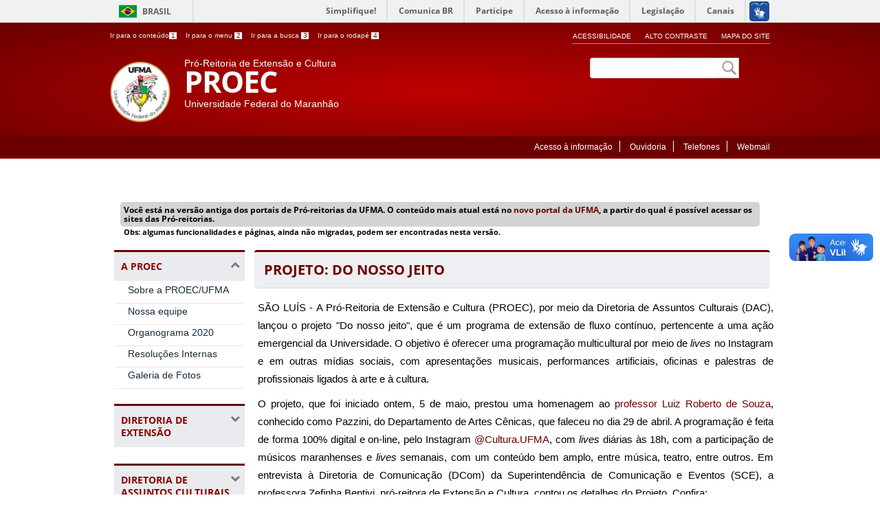

--- FILE ---
content_type: text/html;charset=UTF-8
request_url: https://portais.ufma.br/PortalProReitoria/proec/paginas/pagina_estatica.jsf;jsessionid=AFD1254A6AF90126493B8FEEFB45872C?id=314
body_size: 44098
content:
<!DOCTYPE html PUBLIC "-//W3C//DTD XHTML 1.0 Transitional//EN" "http://www.w3.org/TR/xhtml1/DTD/xhtml1-transitional.dtd">
<html class="no-js" lang="pt-br" dir="ltr" xmlns="http://www.w3.org/1999/xhtml"><head>
	<!-- Global site tag (gtag.js) - Google Analytics -->
	<script async="async" src="https://www.googletagmanager.com/gtag/js?id=UA-111165796-1"></script>
	<script src="/PortalProReitoria/js/google-analytics_pro-reitorias.js" type="text/javascript"></script>
	<!-- Fim - Global site tag (gtag.js) - Google Analytics -->
	
    <link rel="shortcut icon" href="/PortalProReitoria/img/favicon.ico" type="image/x-icon" />

    <link rel="stylesheet" href="/PortalProReitoria/css/bootstrap-select.css" type="text/css" />
	<link rel="stylesheet" href="/PortalProReitoria/css/icones-bmp-verde.css" type="text/css" />
	<link rel="stylesheet" href="/PortalProReitoria/css/font-awesome.min.css" type="text/css" />
	<link rel="stylesheet" href="/PortalProReitoria/css/bootstrap.min.css" type="text/css" />
    <link rel="stylesheet" href="/PortalProReitoria/css/template-verde.css" type="text/css" />
    <link rel="stylesheet" href="/PortalProReitoria/css/templateResponsivo.css" type="text/css" />
    <link rel="stylesheet" href="/PortalProReitoria/css/flexslider.css" type="text/css" />
    
    <!--[if lt IE 10]>
    <link rel="stylesheet" href="/templates/padraogoverno01/css/ie.css" />
    <![endif]-->
    <!--[if lt IE 9]>
    <link rel="stylesheet" href="/templates/padraogoverno01/css/ie8.css" />
    <![endif]-->
    <!--[if lt IE 8]>
    <link rel="stylesheet" href="/templates/padraogoverno01/css/ie7.css" />
    <link rel="stylesheet" href="font-awesome/css/font-awesome-ie7.min.css" />
    <![endif]-->
    
    <script src="/PortalProReitoria/js/jquery.min.js" type="text/javascript"></script><noscript> <!-- item para fins de acessibilidade --></noscript>
    <script src="/PortalProReitoria/js/jquery-noconflict.js" type="text/javascript"></script><noscript> <!-- item para fins de acessibilidade --></noscript>
	<script src="/PortalProReitoria/js/jquery-1.11.3.min.js" type="text/javascript"></script><noscript> <!-- item para fins de acessibilidade --></noscript>
	<script src="/PortalProReitoria/js/jquery-ui-1.11.4.js" type="text/javascript"></script><noscript> <!-- item para fins de acessibilidade --></noscript>
	<!-- <base href="http://portal.mec.gov.br/" /> -->
	
	<!-- Arquivos necessários ao funcionamento das barra de compartilhamento nas redes sociais -->
	<link rel="stylesheet" type="text/css" href="/PortalProReitoria/css/stylePalavraReitor.css" />
	<link rel="stylesheet" href="/PortalProReitoria/css/icomoon/style.css" media="all" />
	<link href="/PortalProReitoria/css/smoothness/jquery-ui-1.11.4.css" rel="stylesheet" type="text/css" />
	<link href="/PortalProReitoria/css/smoothness/jquery-ui-1.8.19.custom.css" rel="stylesheet" type="text/css" />
	<script type="text/javascript" src="/PortalProReitoria/js/barra-social-share.js"></script>
	<link rel="stylesheet" type="text/css" href="/PortalProReitoria/css/barra-social-share.css" />
	<!-- Fim - Arquivos necessários ao funcionamento das barra de compartilhamento nas redes sociais -->  
	
	<meta http-equiv="content-type" content="text/html; charset=utf-8" />
	<meta name="description" content="Portal das Pró-Reitorias da Universidade Federal do Maranhão" />
	<meta name="viewport" content="width=device-width, initial-scale=1.0" />
	<!-- <meta name="generator" content="Governo Federal" /> -->
 		<title>Projeto: Do Nosso Jeito</title>

	<link href="/templates/padraogoverno01/favicon.ico" rel="shortcut icon" type="image/vnd.microsoft.icon" />
	
<!--[if lt IE 9]><link rel="stylesheet" href="http://portal.mec.gov.br/modules/mod_barradogoverno/assets/2014/css/ie8.css" /><![endif]-->

	<link href="http://fonts.googleapis.com/css?family=Open+Sans:400italic,400,600,800,700" rel="stylesheet" type="text/css" /></head>
<body>
	<a class="hide" id="topo" href="#accessibility">Ir direto para menu de acessibilidade.</a>
    <noscript>
		<div class="error minor-font">
        	Seu navegador de internet está sem suporte à JavaScript. Por esse motivo algumas funcionalidades do site podem não estar acessíveis.
  		</div>
    </noscript>
    <!--[if lt IE 7]><center><strong>Atenção, a versão de seu navegador não é compatível com este sítio. Atualize seu navegador.</strong></center><![endif]-->

	<div class="layout">
			<div id="page">
				<div id="header">
					<!-- cabeçalho -->
		<!-- barra do governo -->
		<!-- UFMA - #7748 - Nayara em 15/07/2019.
		Foram retirados códigos css in-lines e adicionado id na primeira tag <li>. Com os ids será possível relacionar as tags <ul>,<li> e <a> com o código css
		adicionado no arquivo "template-verde.css". 
		Essa alteração corrigiu o erro de acessibilidade sobre CSS in-line e ainda permite manter o estilo anteriomente definido com o código CSS no arquivo "template-verde.css. -->
		<div id="barra-brasil"> 
			<ul id="menu-barra-temp">
				<li id="linha1-menu-barra"><a href="http://brasil.gov.br">Portal do Governo Brasileiro</a></li> 
				<li><a href="http://epwg.governoeletronico.gov.br/barra/atualize.html">Atualize sua Barra de Governo</a></li>
			</ul>
		</div>
		<!-- FIM - UFMA -->
		
		<!--[if lt IE 7]><br /><strong>Seu navegador é incompatível com os novos padrões de tecnologia e por isso você não pode visualizar a nova barra do Governo Federal. Atualize ou troque seu navegador.</strong><br /><![endif]-->
		<!-- fim barra do governo -->
		<header>
			<div class="container">
				<div class="row-fluid accessibility-language-actions-container">
					<div class="span6 accessibility-container">
						<ul id="accessibility">
							<li><a accesskey="1" href="#content" id="link-conteudo">
									Ir para o conteúdo<span>1</span>
							</a></li>
							<li><a accesskey="2" href="#navigation" id="link-navegacao">
									Ir para o menu <span>2</span>
							</a></li>
							<li><a accesskey="3" href="#portal-searchbox" id="link-buscar"> Ir para a busca <span>3</span>
							</a></li>
							<li><a accesskey="4" href="#footer" id="link-rodape"> Ir para o rodapé <span>4</span>
							</a></li>
						</ul>
					</div>
					<!-- fim div.span6 -->
	
					<div class="span6 language-and-actions-container">
						<!-- UFMA - #7748 - Nayara em 15/07/2019.
						A tag <h2> foi substituída pela tag <p>.
						Essa alteração corrigiu o erro de acessibilidade sobre a hierarquia. -->
						<p class="hide">Opções de acessibilidade</p>
						<!-- FIM - UFMA -->
						<ul class="pull-right" id="portal-siteactions">
							<li class="item-30052"><a href="/PortalProReitoria/paginas/acessibilidade/acessibilidade.jsf" accesskey="5">Acessibilidade</a></li>
							<li class="item-30053 toggle-contraste">
								<a class="toggle-contraste" href="#" accesskey="6">Alto contraste</a></li>
							<li class="item-30054"><a href="/PortalProReitoria/paginas/mapa-do-site.xhtml" accesskey="7">Mapa do site</a></li>
						</ul>
						
					</div>
					<!-- fim div.span6 -->
				</div>
				<!-- fim .row-fluid -->
	
				<div class="row-fluid">
					<div id="logo" class="span8">
						<!-- <a href="http://www.50anos.ufma.br"> -->
						<a href="https://www.ufma.br"><img id="brasao" src="/PortalProReitoria/img/brasao-normal.png;jsessionid=E1E627CE842BF28C0BBDFEAC62C3E769" alt="Brasão da Universidade Federal do Maranhão" class="brasao span2" />
							<!-- <h:graphicImage styleClass="brasao span2" value="/img/logotipo50anos.jpg" alt="Brasão da Universidade Federal do Maranhão" id="brasao"/> -->   
						</a> 
						<div class="span7">
									<!-- UFMA - #7057 -diegooliveira em 28 de nov de 2018. -->
									<!-- 
									nova captura de títulos e siglas de portais através do banco de dados:
									-->
									<a href="/PortalProReitoria/proec">
									<span class="portal-title-1">Pró-Reitoria de Extensão e Cultura
									</span>
									<h1><span class="portal-title corto">PROEC</span>
									</h1>
									
									
									</a> 
									
									<span class="portal-title-1">
										<a href="https://www.ufma.br"><span class="portal-title corto">Universidade Federal do Maranhão</span>
										</a>
									</span> <!--portal-description-->
									<!-- FIM - UFMA -->
						</div>
						
					</div>
					<!-- fim .span8 -->
	
					<div class="span4">
						<div id="portal-searchbox" class="row">
							<h2 class="hidden">Buscar no portal</h2>
<form id="j_idt19" name="j_idt19" method="post" action="/PortalProReitoria/proec/paginas/pagina_estatica.jsf;jsessionid=E1E627CE842BF28C0BBDFEAC62C3E769" class="pull-right" enctype="application/x-www-form-urlencoded">
<input type="hidden" name="j_idt19" value="j_idt19" />
 
											<fieldset>
												<legend class="hide">Busca</legend>
												<h2 class="hidden">Buscar no portal</h2>
												<div class="input-append">
													<!-- UFMA - #7748 - Nayara em 15/07/2019. 
													A tag <label> foi substituída pela tag <h:outputLabel>.
													Essa alteração foi necessária porque o sistema ASES não estava considerando a tag <label> para a tag <h:inputText>. --><label for="j_idt19:portal-searchbox-field" class="hide">
Busca</label>
													<!-- FIM - UFMA --><input id="j_idt19:portal-searchbox-field" type="text" name="j_idt19:portal-searchbox-field" value="" class="searchField" title="Buscar no portal" />
													<label for="portal-searchbox-field" class="hide">Buscar</label>
<script type="text/javascript" src="/PortalProReitoria/javax.faces.resource/jsf.js.jsf?ln=javax.faces"></script>
<input type="submit" name="j_idt19:j_idt25" value="" class="btn searchButton" onclick="mojarra.jsfcljs(document.getElementById('j_idt19'),{'j_idt19:j_idt25':'j_idt19:j_idt25','caminho_ultimo_portal_selecionado':'/PortalProReitoria/proec'},'');return false" />
									            		<span class="hide">Buscar</span><i class="icon-search"></i> 
												</div> 
											</fieldset><input type="hidden" name="javax.faces.ViewState" id="javax.faces.ViewState" value="-3851905824258390424:-7153797095699213599" autocomplete="off" />
</form>
						</div>
						<!-- Fim portal-searchbox -->
						
						<div id="social-icons" class="row">
							<h2 class="hidden">Redes Sociais</h2>
							<ul class="pull-right">
							
							</ul>
						</div>
						
						
						
					</div>
					<!-- fim .span4 -->
				</div>
				<!-- fim .row-fluid -->
			</div>
			<!-- fim div.container -->
	
			<div class="sobre">
				<div class="container">

					<nav class="menu-servicos pull-right">
						<h2 class="hide">Serviços</h2>
						<ul>
							<li class="item-1074"><a href="/PortalUfma/paginas/pagina_interna.jsf?pagina=325&amp;tipo=6" onclick="return redirecionamento()">Acesso à informação</a></li>
							<li class="item-1236"><a href="/PortalUfma/paginas/pagina_interna.jsf?pagina=174&amp;tipo=31" onclick="return redirecionamento()">Ouvidoria</a></li>
							<li class="item-1238"><a href="/PortalUfma/paginas/busca_telefonica.jsf" onclick="return redirecionamento()">Telefones</a></li>
							<li class="item-1239"><a href="https://webmail.ufma.br" onclick="return redirecionamento()">Webmail</a></li>
						</ul>
						<span class="hide">Fim do menu de serviços</span>
					</nav>
					<div class="internacionalizacao">
<form id="j_idt45" name="j_idt45" method="post" action="/PortalProReitoria/proec/paginas/pagina_estatica.jsf;jsessionid=E1E627CE842BF28C0BBDFEAC62C3E769" class="formInternacionalizacao" enctype="application/x-www-form-urlencoded">
<input type="hidden" name="j_idt45" value="j_idt45" />

							<dl id="sample" class="dropdown">
						   	</dl><input type="hidden" name="javax.faces.ViewState" id="javax.faces.ViewState" value="-3851905824258390424:-7153797095699213599" autocomplete="off" />
</form>
					</div>
				</div>
				<!-- .container -->
			</div>
			<!-- fim .sobre -->
		</header>
					<!-- fim - cabeçalho -->
				</div>	
	        	<main>
		            <div class="container">
		            	<!-- O breadcrumb está desabilitado por enquanto porque faltam ajustes para melhorar sua viasualização em telas menores -->
		            	<!-- <div id="breadcrumbs">
		            		<ul>
		            			<h:outputText value="VOCÊ ESTÁ AQUI: "/>
		            			<li> <h:outputLink value= "/PortalProReitoria/proec">
		            				 <h:outputText value="PÁGINA INICIAL" /></h:outputLink>	  
		            			</li> 	
		            			<ui:insert name="breadcrumbs"></ui:insert>
		            		</ul> 
		               	</div> -->
		            	<!-- Fim - O breadcrumb está desabilitado por enquanto porque faltam ajustes para melhorar sua viasualização em telas menores -->

					<div>
						<h2 style="background-color: lightgray; color: black; margin: 15px; margin-bottom: 1px; padding: 5px; border-radius: 5px; font-size: 12px; line-height: 13px;">
							Você está na versão antiga dos portais de Pró-reitorias da UFMA. O conteúdo mais
							atual está no <a href="http://www.ufma.br">novo portal da UFMA</a>, a partir do qual é possível acessar os sites das Pró-reitorias.
						</h2>
						<h3 style="background-color: white; color: black; margin: 15px; margin-top: 0; padding: 5px; padding-top: 0; border-radius: 5px; font-size: 11px; line-height: 13px;">
							Obs: algumas funcionalidades e páginas, ainda não migradas, podem ser
							encontradas nesta versão.</h3>
					</div>

					<div class="row-fluid">
		                	<!-- Menu lateral -->
	                		<div id="menuLateral"><!DOCTYPE html PUBLIC "-//W3C//DTD XHTML 1.0 Transitional//EN" "http://www.w3.org/TR/xhtml1/DTD/xhtml1-transitional.dtd">

  
	<div id="navigation" class="span3">
		<a href="#" class="visible-phone visible-tablet mainmenu-toggle btn"><i class="icon-list"></i> Menu</a>
		<section id="navigation-section">
					<nav id="177" class="show-icon  span9">
						<!-- estilo bem aqui pra ficar alinhado -->
						<h2>
							A PROEC<i class="icon-chevron-up pull-right"></i>
						</h2>
						<!-- visible-phone visible-tablet -->
						<ul>
								<!-- UFMA - #7748 - Nayara em 15/07/2019.
								Foi adicionado a tag <ui:fragment> para poder colocar uma condição definindo que somente itemMenu que contém nome poderia ser mostrado.
								Antes dessa alteração, a página web mostrava itens de menu em branco pois alguns itemMenu não tinham nome. Com isso também foi corrigido um erro de acessibilidade. -->
												<li>
													<a href="https://portais.ufma.br/PortalProReitoria/proec/paginas/pagina_estatica.jsf?id=1416" onclick="setMenuSession(177)">Sobre a PROEC/UFMA
													</a>
												</li>
								<!-- FIM - UFMA -->
								<!-- UFMA - #7748 - Nayara em 15/07/2019.
								Foi adicionado a tag <ui:fragment> para poder colocar uma condição definindo que somente itemMenu que contém nome poderia ser mostrado.
								Antes dessa alteração, a página web mostrava itens de menu em branco pois alguns itemMenu não tinham nome. Com isso também foi corrigido um erro de acessibilidade. -->
												<li>
													<a href="/PortalProReitoria/proex/paginas/pagina_estatica.jsf?id=308" onclick="setMenuSession(177)">Nossa equipe
													</a>
												</li>
								<!-- FIM - UFMA -->
								<!-- UFMA - #7748 - Nayara em 15/07/2019.
								Foi adicionado a tag <ui:fragment> para poder colocar uma condição definindo que somente itemMenu que contém nome poderia ser mostrado.
								Antes dessa alteração, a página web mostrava itens de menu em branco pois alguns itemMenu não tinham nome. Com isso também foi corrigido um erro de acessibilidade. -->
												<li>
													<a href="/PortalProReitoria/proex/paginas/pagina_estatica.jsf?id=6" onclick="setMenuSession(177)">Organograma 2020
													</a>
												</li>
								<!-- FIM - UFMA -->
								<!-- UFMA - #7748 - Nayara em 15/07/2019.
								Foi adicionado a tag <ui:fragment> para poder colocar uma condição definindo que somente itemMenu que contém nome poderia ser mostrado.
								Antes dessa alteração, a página web mostrava itens de menu em branco pois alguns itemMenu não tinham nome. Com isso também foi corrigido um erro de acessibilidade. -->
												<li>
													<a href="/PortalProReitoria/proex/paginas/pagina_estatica.jsf?id=309" onclick="setMenuSession(177)">Resoluções Internas
													</a>
												</li>
								<!-- FIM - UFMA -->
								<!-- UFMA - #7748 - Nayara em 15/07/2019.
								Foi adicionado a tag <ui:fragment> para poder colocar uma condição definindo que somente itemMenu que contém nome poderia ser mostrado.
								Antes dessa alteração, a página web mostrava itens de menu em branco pois alguns itemMenu não tinham nome. Com isso também foi corrigido um erro de acessibilidade. -->
												<li>
													<a href="#" onclick="setMenuSession(177)">Galeria de Fotos
													</a>
												</li>
								<!-- FIM - UFMA -->
						</ul>
					</nav>
					<nav id="178" class="show-icon closed span9">
						<!-- estilo bem aqui pra ficar alinhado -->
						<h2>
							Diretoria de Extensão<i class="icon-chevron-up pull-right"></i>
						</h2>
						<!-- visible-phone visible-tablet -->
						<ul>
								<!-- UFMA - #7748 - Nayara em 15/07/2019.
								Foi adicionado a tag <ui:fragment> para poder colocar uma condição definindo que somente itemMenu que contém nome poderia ser mostrado.
								Antes dessa alteração, a página web mostrava itens de menu em branco pois alguns itemMenu não tinham nome. Com isso também foi corrigido um erro de acessibilidade. -->
												<li>
													<a href="http://portais.ufma.br/PortalProReitoria/proex/paginas/pagina_estatica.jsf?id=970" onclick="setMenuSession(178)">Conheça a Extensão na PROEC
													</a>
												</li>
								<!-- FIM - UFMA -->
								<!-- UFMA - #7748 - Nayara em 15/07/2019.
								Foi adicionado a tag <ui:fragment> para poder colocar uma condição definindo que somente itemMenu que contém nome poderia ser mostrado.
								Antes dessa alteração, a página web mostrava itens de menu em branco pois alguns itemMenu não tinham nome. Com isso também foi corrigido um erro de acessibilidade. -->
												<li>
													<a href="/PortalProReitoria/proex/paginas/pagina_estatica.jsf?id=965" onclick="setMenuSession(178)">Resoluções das Ações de Extensão
													</a>
												</li>
								<!-- FIM - UFMA -->
								<!-- UFMA - #7748 - Nayara em 15/07/2019.
								Foi adicionado a tag <ui:fragment> para poder colocar uma condição definindo que somente itemMenu que contém nome poderia ser mostrado.
								Antes dessa alteração, a página web mostrava itens de menu em branco pois alguns itemMenu não tinham nome. Com isso também foi corrigido um erro de acessibilidade. -->
												<li>
													<a href="/PortalProReitoria/proex/paginas/pagina_estatica.jsf?id=310" onclick="setMenuSession(178)">Modalidades de Extensão
													</a>
												</li>
								<!-- FIM - UFMA -->
								<!-- UFMA - #7748 - Nayara em 15/07/2019.
								Foi adicionado a tag <ui:fragment> para poder colocar uma condição definindo que somente itemMenu que contém nome poderia ser mostrado.
								Antes dessa alteração, a página web mostrava itens de menu em branco pois alguns itemMenu não tinham nome. Com isso também foi corrigido um erro de acessibilidade. -->
												<li>
													<a href="/PortalProReitoria/proex/paginas/pagina_estatica.jsf?id=311" onclick="setMenuSession(178)">Diretrizes de Extensão
													</a>
												</li>
								<!-- FIM - UFMA -->
								<!-- UFMA - #7748 - Nayara em 15/07/2019.
								Foi adicionado a tag <ui:fragment> para poder colocar uma condição definindo que somente itemMenu que contém nome poderia ser mostrado.
								Antes dessa alteração, a página web mostrava itens de menu em branco pois alguns itemMenu não tinham nome. Com isso também foi corrigido um erro de acessibilidade. -->
												<li>
													<a href="/PortalProReitoria/proex/paginas/pagina_estatica.jsf?id=312" onclick="setMenuSession(178)">Áreas Temáticas
													</a>
												</li>
								<!-- FIM - UFMA -->
								<!-- UFMA - #7748 - Nayara em 15/07/2019.
								Foi adicionado a tag <ui:fragment> para poder colocar uma condição definindo que somente itemMenu que contém nome poderia ser mostrado.
								Antes dessa alteração, a página web mostrava itens de menu em branco pois alguns itemMenu não tinham nome. Com isso também foi corrigido um erro de acessibilidade. -->
												<li>
													<a href="/PortalProReitoria/proex/paginas/pagina_estatica.jsf?id=313" onclick="setMenuSession(178)">Sobre Editais
													</a>
												</li>
								<!-- FIM - UFMA -->
						</ul>
					</nav>
					<nav id="179" class="show-icon closed span9">
						<!-- estilo bem aqui pra ficar alinhado -->
						<h2>
							 Diretoria de Assuntos Culturais<i class="icon-chevron-up pull-right"></i>
						</h2>
						<!-- visible-phone visible-tablet -->
						<ul>
								<!-- UFMA - #7748 - Nayara em 15/07/2019.
								Foi adicionado a tag <ui:fragment> para poder colocar uma condição definindo que somente itemMenu que contém nome poderia ser mostrado.
								Antes dessa alteração, a página web mostrava itens de menu em branco pois alguns itemMenu não tinham nome. Com isso também foi corrigido um erro de acessibilidade. -->
												<li>
													<a href="/PortalProReitoria/proex/paginas/pagina_estatica.jsf?id=314" onclick="setMenuSession(179)">PROJETO: DO NOSSO JEITO
													</a>
												</li>
								<!-- FIM - UFMA -->
						</ul>
					</nav>
					<nav id="181" class="show-icon closed span9">
						<!-- estilo bem aqui pra ficar alinhado -->
						<h2>
							UNITI<i class="icon-chevron-up pull-right"></i>
						</h2>
						<!-- visible-phone visible-tablet -->
						<ul>
								<!-- UFMA - #7748 - Nayara em 15/07/2019.
								Foi adicionado a tag <ui:fragment> para poder colocar uma condição definindo que somente itemMenu que contém nome poderia ser mostrado.
								Antes dessa alteração, a página web mostrava itens de menu em branco pois alguns itemMenu não tinham nome. Com isso também foi corrigido um erro de acessibilidade. -->
												<li>
													<a href="/PortalProReitoria/proex/paginas/pagina_estatica.jsf?id=320" onclick="setMenuSession(181)">Missão
													</a>
												</li>
								<!-- FIM - UFMA -->
								<!-- UFMA - #7748 - Nayara em 15/07/2019.
								Foi adicionado a tag <ui:fragment> para poder colocar uma condição definindo que somente itemMenu que contém nome poderia ser mostrado.
								Antes dessa alteração, a página web mostrava itens de menu em branco pois alguns itemMenu não tinham nome. Com isso também foi corrigido um erro de acessibilidade. -->
												<li>
													<a href="/PortalProReitoria/proex/paginas/pagina_estatica.jsf?id=321" onclick="setMenuSession(181)">Curso
													</a>
												</li>
								<!-- FIM - UFMA -->
								<!-- UFMA - #7748 - Nayara em 15/07/2019.
								Foi adicionado a tag <ui:fragment> para poder colocar uma condição definindo que somente itemMenu que contém nome poderia ser mostrado.
								Antes dessa alteração, a página web mostrava itens de menu em branco pois alguns itemMenu não tinham nome. Com isso também foi corrigido um erro de acessibilidade. -->
												<li>
													<a href="/PortalProReitoria/proex/paginas/pagina_estatica.jsf?id=322" onclick="setMenuSession(181)">Critérios de Participação
													</a>
												</li>
								<!-- FIM - UFMA -->
						</ul>
					</nav>
					<nav id="182" class="show-icon closed span9">
						<!-- estilo bem aqui pra ficar alinhado -->
						<h2>
							NEVE<i class="icon-chevron-up pull-right"></i>
						</h2>
						<!-- visible-phone visible-tablet -->
						<ul>
								<!-- UFMA - #7748 - Nayara em 15/07/2019.
								Foi adicionado a tag <ui:fragment> para poder colocar uma condição definindo que somente itemMenu que contém nome poderia ser mostrado.
								Antes dessa alteração, a página web mostrava itens de menu em branco pois alguns itemMenu não tinham nome. Com isso também foi corrigido um erro de acessibilidade. -->
												<li>
													<a href="/PortalProReitoria/proex/paginas/pagina_estatica.jsf?id=323" onclick="setMenuSession(182)">Programas e Projetos
													</a>
												</li>
								<!-- FIM - UFMA -->
						</ul>
					</nav>
					<nav id="183" class="show-icon closed span9">
						<!-- estilo bem aqui pra ficar alinhado -->
						<h2>
							Contato<i class="icon-chevron-up pull-right"></i>
						</h2>
						<!-- visible-phone visible-tablet -->
						<ul>
								<!-- UFMA - #7748 - Nayara em 15/07/2019.
								Foi adicionado a tag <ui:fragment> para poder colocar uma condição definindo que somente itemMenu que contém nome poderia ser mostrado.
								Antes dessa alteração, a página web mostrava itens de menu em branco pois alguns itemMenu não tinham nome. Com isso também foi corrigido um erro de acessibilidade. -->
												<li>
													<a href="/PortalProReitoria/proec/paginas/pagina_estatica.jsf?id=1448" onclick="setMenuSession(183)">Email
													</a>
												</li>
								<!-- FIM - UFMA -->
								<!-- UFMA - #7748 - Nayara em 15/07/2019.
								Foi adicionado a tag <ui:fragment> para poder colocar uma condição definindo que somente itemMenu que contém nome poderia ser mostrado.
								Antes dessa alteração, a página web mostrava itens de menu em branco pois alguns itemMenu não tinham nome. Com isso também foi corrigido um erro de acessibilidade. -->
								<!-- FIM - UFMA -->
								<!-- UFMA - #7748 - Nayara em 15/07/2019.
								Foi adicionado a tag <ui:fragment> para poder colocar uma condição definindo que somente itemMenu que contém nome poderia ser mostrado.
								Antes dessa alteração, a página web mostrava itens de menu em branco pois alguns itemMenu não tinham nome. Com isso também foi corrigido um erro de acessibilidade. -->
								<!-- FIM - UFMA -->
								<!-- UFMA - #7748 - Nayara em 15/07/2019.
								Foi adicionado a tag <ui:fragment> para poder colocar uma condição definindo que somente itemMenu que contém nome poderia ser mostrado.
								Antes dessa alteração, a página web mostrava itens de menu em branco pois alguns itemMenu não tinham nome. Com isso também foi corrigido um erro de acessibilidade. -->
												<li>
													<a href="/PortalProReitoria/proex/paginas/pagina_estatica.jsf?id=324" onclick="setMenuSession(183)">Telefones
													</a>
												</li>
								<!-- FIM - UFMA -->
						</ul>
					</nav>
					<nav id="287" class="show-icon closed span9">
						<!-- estilo bem aqui pra ficar alinhado -->
						<h2>
							FLUXOGRAMA DE PROCESSOS<i class="icon-chevron-up pull-right"></i>
						</h2>
						<!-- visible-phone visible-tablet -->
						<ul>
								<!-- UFMA - #7748 - Nayara em 15/07/2019.
								Foi adicionado a tag <ui:fragment> para poder colocar uma condição definindo que somente itemMenu que contém nome poderia ser mostrado.
								Antes dessa alteração, a página web mostrava itens de menu em branco pois alguns itemMenu não tinham nome. Com isso também foi corrigido um erro de acessibilidade. -->
												<li>
													<a href="http://portais.ufma.br/PortalProReitoria/proex/paginas/pagina_estatica.jsf?id=1265" onclick="setMenuSession(287)">Processos Gabinete
													</a>
												</li>
								<!-- FIM - UFMA -->
								<!-- UFMA - #7748 - Nayara em 15/07/2019.
								Foi adicionado a tag <ui:fragment> para poder colocar uma condição definindo que somente itemMenu que contém nome poderia ser mostrado.
								Antes dessa alteração, a página web mostrava itens de menu em branco pois alguns itemMenu não tinham nome. Com isso também foi corrigido um erro de acessibilidade. -->
												<li>
													<a href="https://portais.ufma.br/PortalProReitoria/proec/paginas/pagina_estatica.jsf?id=1262" onclick="setMenuSession(287)">Processos da DIREX
													</a>
												</li>
								<!-- FIM - UFMA -->
								<!-- UFMA - #7748 - Nayara em 15/07/2019.
								Foi adicionado a tag <ui:fragment> para poder colocar uma condição definindo que somente itemMenu que contém nome poderia ser mostrado.
								Antes dessa alteração, a página web mostrava itens de menu em branco pois alguns itemMenu não tinham nome. Com isso também foi corrigido um erro de acessibilidade. -->
												<li>
													<a href="http://portais.ufma.br/PortalProReitoria/proex/paginas/pagina_estatica.jsf?id=1263" onclick="setMenuSession(287)">Processos do DAC
													</a>
												</li>
								<!-- FIM - UFMA -->
						</ul>
					</nav>
		</section>
	</div>
	     
               	<script>
               	function setMenuOpen(idMenuProReitoria) {
           			$("#"+idMenuProReitoria).removeClass("closed");
				}
				function setMenuSession(idMenuUFMA){
					if (typeof(Storage) !== "undefined"){
						if(idMenuUFMA!=null){
							window.sessionStorage.setItem("idMenuProReitoria", idMenuUFMA);
						}	
					}						
				}
               	$( document ).ready(function(){
               		if (typeof(Storage) !== "undefined"){
                   		if(window.sessionStorage.idMenuProReitoria != null){
                   			setMenuOpen(window.sessionStorage.getItem("idMenuProReitoria"));
                       	}
                   	}
               	}	
               	);
               		
				</script>
							</div>
		                	<!-- fim - Menu lateral -->
		                	
		                	<div id="content" class="span9">
	                    		<section id="content-section">
	                    			<span class="hide">Início do conteúdo da página</span>
		

		<div class="row-fluid module noticia">
			<div id="content" class="span9 internas">
				<section id="content-section">
					<div class="row-fluid">
						<div class="item-page">
							<div class="outstanding-header">
								<h2 class="outstanding-title">Projeto: Do Nosso Jeito</h2>
							</div>
							<ul class="actions"></ul>
							<div class="content-header-options-1 row-fluid">
								<div class="pagEstatica row-fluid"><p style="text-align: justify;"><span><strong>S&Atilde;O LU&Iacute;S -</strong> A Pr&oacute;-Reitoria de Extens&atilde;o e Cultura (PROEC), por meio da Diretoria de Assuntos Culturais (DAC), lan&ccedil;ou o projeto "Do nosso jeito", que &eacute; um programa de extens&atilde;o de fluxo cont&iacute;nuo, pertencente a uma a&ccedil;&atilde;o emergencial da Universidade. O objetivo &eacute; oferecer uma programa&ccedil;&atilde;o multicultural por meio de&nbsp;</span><em>lives</em><span>&nbsp;no Instagram e em outras m&iacute;dias sociais, com apresenta&ccedil;&otilde;es musicais, performances artificiais, oficinas e palestras de profissionais ligados &agrave; arte e &agrave; cultura.</span></p>
<p style="text-align: justify;"><span>O projeto, que foi iniciado ontem, 5 de maio, prestou uma homenagem ao&nbsp;<a href="https://portais.ufma.br/PortalUfma/paginas/noticias/noticia.jsf?id=56137" target="_blank"><span>professor Luiz Roberto de Souza</span></a>, conhecido como Pazzini, do Departamento de Artes C&ecirc;nicas, que faleceu no dia 29 de abril. A programa&ccedil;&atilde;o &eacute; feita de forma 100% digital e on-line, pelo Instagram&nbsp;<span><a href="https://www.instagram.com/cultura.ufma/?hl=pt-br" target="_blank">@Cultura.UFMA</a></span>, com&nbsp;<em>lives</em>&nbsp;di&aacute;rias &agrave;s 18h, com a participa&ccedil;&atilde;o de m&uacute;sicos maranhenses e&nbsp;<em>lives</em>&nbsp;semanais, com um conte&uacute;do bem amplo, entre m&uacute;sica, teatro, entre outros. Em entrevista &agrave; Diretoria de Comunica&ccedil;&atilde;o (DCom) da Superintend&ecirc;ncia de Comunica&ccedil;&atilde;o e Eventos (SCE), a professora Zefinha Bentivi, pr&oacute;-reitora de Extens&atilde;o e Cultura, contou os detalhes do Projeto. Confira:</span></p>
<p style="text-align: justify;"><strong>DCom: Como surgiu a ideia do projeto e qual o objetivo dele?</strong></p>
<p style="text-align: justify;">Zefinha Bentivi: A UFMA vem sendo protagonista em a&ccedil;&otilde;es de combate &agrave; Covid-19. Esta pandemia n&atilde;o tem s&oacute; consequ&ecirc;ncias f&iacute;sicas. Ela mexe, principalmente, com os estados emocionais e culturais das pessoas. Seguindo essa orienta&ccedil;&atilde;o, a Pr&oacute;-Reitoria de Extens&atilde;o e Cultura, por meio da Diretoria de Assuntos Culturais, vem realizando a&ccedil;&otilde;es que visam atender &agrave; comunidade, tanto no &acirc;mbito das quest&otilde;es pr&aacute;ticas, como gera&ccedil;&atilde;o de trabalho e renda, como no &acirc;mbito cultural. O projeto &ldquo;Do Nosso Jeito&rdquo; &eacute; a contribui&ccedil;&atilde;o da UFMA para estes tempos dif&iacute;ceis. O talento maranhense vai chegar &agrave; nossa casa, alimentar nosso esp&iacute;rito. Parodiando a m&uacute;sica, a gente n&atilde;o quer s&oacute; comida, a gente quer &mdash; e merece &mdash; divers&atilde;o e arte, do jeito maranhense, do nosso jeito.</p>
<p style="text-align: justify;"><strong>DCom: De que modo o projeto ser&aacute; feito?</strong></p>
<p style="text-align: justify;">ZB: O projeto ser&aacute; realizado por meio de duas a&ccedil;&otilde;es, todas via web. Diariamente, teremos uma&nbsp;live&nbsp;com m&uacute;sicos maranhenses de todos os estilos, do cl&aacute;ssico ao popular, sempre &agrave;s 18h. Ser&atilde;o&nbsp;lives&nbsp;de curta dura&ccedil;&atilde;o s&oacute; para deixar mais leve "a boca da noite". Semanalmente, teremos outras&nbsp;lives&nbsp;de dura&ccedil;&atilde;o maior, com os talentos maranhenses em todas as express&otilde;es: m&uacute;sica, pintura, performances teatrais, entre outras.</p>
<p style="text-align: justify;"><strong>DCom: O que este projeto de extens&atilde;o abrange?</strong></p>
<p style="text-align: justify;"><span><em>ZB:&nbsp;</em>Este projeto, al&eacute;m de ter a fun&ccedil;&atilde;o de ajudar a comunidade a viver melhor neste momento dif&iacute;cil, busca valorizar os nossos talentos, a cultura maranhense, melhorar a identifica&ccedil;&atilde;o do maranhense com sua cultura. Sabemos que a cultura n&atilde;o tem limites, nem p&aacute;tria, ela sobrevive a muitas e diversificadas fronteiras, mas a cultura tamb&eacute;m nos coloca no mundo de um modo particular, nos faz universais, mas tamb&eacute;m singulares. Somos &uacute;nicos nesse sentido e &eacute; essa maranhensidade que pretendemos alcan&ccedil;ar e reafirmar com o projeto &ldquo;Do Nosso Jeito".</span></p>
<p style="text-align: justify;"><strong>DCom: A quem &eacute; destinado o programa?</strong></p>
<p style="text-align: justify;"><span><em>Z.B:&nbsp;</em>Como estamos em rede, o p&uacute;blico que pode nos acessar est&aacute; no Maranh&atilde;o, no Brasil e no mundo, mas buscamos, especificamente, interagir com o maranhense, da&iacute; o nome do projeto: &ldquo;Do Nosso Jeito&rdquo;, do jeito maranhense de ser e de estar no mundo.</span><span>&nbsp;</span></p>
<p style="text-align: justify;"><strong><a href="https://www.instagram.com/cultura.ufma/?hl=pt-br" target="_blank">Acesse o instagram @Cultura.UFMA</a></strong></p>
								</div>
							</div>
							<!-- Fim .content-header-options-1 .row-fluid -->
						</div>
						<!-- Fim .item-page -->
					</div>
					<!-- Fim .row-fluid --> 
					<span class="hide">Fim do conteúdo da página</span>
				</section>
				<!-- Fim #content-section -->
			</div><!DOCTYPE html PUBLIC "-//W3C//DTD XHTML 1.0 Transitional//EN" "http://www.w3.org/TR/xhtml1/DTD/xhtml1-transitional.dtd">
 
      
	<div class="row-fluid row-1">
			<div class="menu-mini-container module span4">
				<div class="verde">
					<div class="outstanding-header">
						<h2 class="outstanding-title">Acontece na PROEC</h2>
					</div> 
				</div>
				<ul class="pull-right mini-container acompanhe-o-mec ">
						<li class="mini-container-item acompanhe-o-mec">
									<a href="http://www.proex.ufma.br" title="Acontece na PROEC">Acontece na PROEC
									</a>
						</li>
						<li class="mini-container-item acompanhe-o-mec">
									<a href="http://caxias.ufma.br:8080/inscricao/">CERTIFICADOS DO VI FÓRUM DE EXTENSÃO (APRESENTAÇÃO DE TRABALHOS, AVALIADORES E PARTICIPANTES)
									</a>
						</li>
						<li class="mini-container-item acompanhe-o-mec">
									<a href="http://caxias.ufma.br:8080/CertificadosEventos/index.jsf">CERTIFICADOS DO VI FÓRUM DE EXTENSÃO (MONITORES E COMISSÃO ORGANIZADORA)
									</a>
						</li>
				</ul>		
			</div><!-- Fim menu-mini-container -->
			<div class="menu-mini-container module span4">
				<div class="verde">
					<div class="outstanding-header">
						<h2 class="outstanding-title">Conheça as Ações Extensionistas</h2>
					</div> 
				</div>
				<ul class="pull-right mini-container acompanhe-o-mec ">
						<li class="mini-container-item acompanhe-o-mec">
									<a href="http://portais.ufma.br/PortalProReitoria/proex/paginas/pagina_estatica.jsf?id=970">Conheça as Ações Extensionistas
									</a>
						</li>
				</ul>		
			</div><!-- Fim menu-mini-container -->
	</div>
			<!-- fim #content.span9 -->
		</div>
		<!-- fim .row-fluid .module-->
	                    		</section>
	                    	</div><!-- fim #navigation.span9 -->
		            	</div><!-- fim .row-fluid -->
		            </div><!-- fim .container -->
	            </main>	
	            
	            <!-- RODAPE --><!DOCTYPE html PUBLIC "-//W3C//DTD XHTML 1.0 Transitional//EN" "http://www.w3.org/TR/xhtml1/DTD/xhtml1-transitional.dtd">

	<footer>
		<div class="footer-atalhos">
			<div class="container">
				<div class="pull-right voltar-ao-topo">
					<a href="#portal-siteactions"><i class="icon-chevron-up"></i> Voltar para o topo</a>
				</div>
			</div>
		</div>

		<div class="container container-menus">
			<div id="footer" class="row footer-menus">
				<span class="hide">Início da navegação de rodapé</span>
				<div class="span12">
					<nav class="row sobre nav">
						<h2>Universidade Federal do Maranhão</h2>
						<ul class="footer-texto">
							<li id="texto1"><p>Copyright ©
							2026
							</p></li>
							<li id="texto2"><p>Superintendência de Tecnologia da Informação</p></li>
							<!-- UFMA - #7748 - Nayara em 15/07/2019
							Foi retirado a tag <p> vazia. 
							Essa remoção corrigiu um erro de acessibilidade de tags vazias.-->
							<li id="texto3">3.0.47</li>
							<!-- FIM - UFMA -->
						</ul>
					</nav>
				</div>
				<span class="hide">Fim da navegação de rodapé</span>
			</div>
			<!-- fim .row -->
		</div>
		<!-- fim .container -->
		<div class="footer-logos">
			<div class="container">
				<a href="http://www.acessoainformacao.gov.br/" class="logo-acesso pull-left" onclick="return redirecionamento()">
					<img src="/PortalProReitoria/img/acesso-a-informacao.png" alt="Acesso à informação" /></a>
				<!-- separador para fins de acessibilidade -->
				<span class="hide"> </span>
				<!-- fim separador para fins de acessibilidade -->
				<!-- <a href="http://www.brasil.gov.br/" class="brasil pull-right">
					<img src="/PortalProReitoria/img/logotipo-governo-federal.svg" alt="Brasil - Governo Federal"/></a> -->
			</div>
		</div>

		<!--<div class="footer-ferramenta">
                <div class="container">
                    &copy; 2015 Ministério da Educação. Todos os direitos reservados. Utilizando
					<a href="http://www.joomla.org" title="CMS Joomla!">software livre</a>.
				</div>
            </div>-->

		<div class="footer-atalhos visible-phone">
			<div class="container">
				<span class="hide">Fim do conteúdo da página</span>
				<div class="pull-right voltar-ao-topo">
					<a href="#portal-siteactions"><i class="icon-chevron-up"></i> Voltar para o topo</a>
				</div>
			</div>
		</div>
	</footer>
	        	<!-- fim RODAPE -->	
	        </div> 
            <!-- fim div#wrapper -->
		    <!-- scripts principais do template -->
		  	<script src="/PortalProReitoria/js/jquery.flexslider.js" type="text/javascript"></script><noscript> <!-- item para fins de acessibilidade --></noscript>
		    <script src="/PortalProReitoria/js/bootstrap-select.js" type="text/javascript"></script><noscript> <!-- item para fins de acessibilidade --></noscript>
		    <script src="/PortalProReitoria/js/bootstrap.min.js" type="text/javascript"></script><noscript> <!-- item para fins de acessibilidade --></noscript>
		    <script src="/PortalProReitoria/js/pop_acessivel.js" type="text/javascript"></script><noscript> <!-- item para fins de acessibilidade --></noscript>
		    <script src="/PortalProReitoria/js/jquery.cookie.js" type="text/javascript"></script><noscript> <!-- item para fins de acessibilidade --></noscript>
		    <script src="/PortalProReitoria/js/breadcrumb.js" type="text/javascript"></script><noscript> <!-- item para fins de acessibilidade --></noscript>
		    <script src="/PortalProReitoria/js/bootstrap.js" type="text/javascript"></script><noscript> <!-- item para fins de acessibilidade --></noscript>
		    <script src="/PortalProReitoria/js/template.js" type="text/javascript"></script><noscript> <!-- item para fins de acessibilidade --></noscript>
			<!-- <script src="/PortalProReitoria/js/barra.js" 			type="text/javascript"></script><noscript>&nbsp;item para fins de acessibilidade</noscript> -->
			<script defer="defer" src="//barra.brasil.gov.br/barra.js" type="text/javascript"></script>
			
			<script type="text/javascript">
		       	var _gaq = _gaq || [];
		        _gaq.push(['_setAccount', 'UA-1294743-1']);
		        _gaq.push(['_trackPageview']);
		                              
		        (function() {
		           	var ga = document.createElement('script'); ga.type = 'text/javascript'; ga.async = true;
		        	ga.src = ('https:' == document.location.protocol ? 'https://ssl' : 'http://www') + '.google-analytics.com/ga.js';
		        	var s = document.getElementsByTagName('script')[0]; s.parentNode.insertBefore(ga, s);
		      	})();

		        jQuery(function($){
				     $(document).ready(function() {
				        $(window).load(function() {
							$('div.flexslider').flexslider({
								animation : "fade",
								animationLoop : true,
								itemWidth : 200,
								slideshowSpeed : 4000,
								minItems : 1,
								maxItems : 1,
								pauseOnAction : false,
								pauseOnHover : true
							});
						});
				     })

				 	/* Script para menu internacionalização */
				 	$(".dropdown dt a").click(function() {
				 		$(".dropdown dd ul").toggle();
				 	});

				 	$(".dropdown dd ul li a").click(function() {
				 		var text = $(this).html();
				 		$(".dropdown dt a span").html(text);
				 		$(".dropdown dd ul").hide();
				 	});

				 	function getSelectedValue(id) {
				 		return $("#" + id).find("dt a span.value").html();
				 	}

				 	$(document).bind('click', function(e) {
				 		var $clicked = $(e.target);
				 		if (!$clicked.parents().hasClass("dropdown"))
				 			$(".dropdown dd ul").hide();
				 	});

				 	$("#flagSwitcher").click(function() {
				 		$(".dropdown img.flag").toggleClass("flagvisibility");
				 	});
			     });  	
		    </script><noscript> <!-- item para fins de acessibilidade --></noscript>
		    <!-- debug -->	
		    <!-- Script de opcao de compartilhamento pelo whatsapp -->
			<script type="text/javascript">
				if(typeof wabtn4fg==="undefined"){
					wabtn4fg=1;
					h=document.head||document.getElementsByTagName("head")[0],s=document.createElement("script");
					s.type="text/javascript";
					s.src="/PortalProReitoria/js/whatsapp-button.js";
					h.appendChild(s);
				}
			</script><noscript> <!-- item para fins de acessibilidade --></noscript>
			<!-- Fim - Script de opcao de compartilhamento pelo whatsapp -->
	</div>
	
</body>
</html>

--- FILE ---
content_type: text/css
request_url: https://portais.ufma.br/PortalProReitoria/css/icones-bmp-verde.css
body_size: 7637
content:
.central-conteudos ul li {
	padding:8px 10px 8px 0!important
}
.central-conteudos li a i {
	display:none!important
}
.central-conteudos li a.imagens .icon-li {
	background:transparent url(../img/icones-portal-brasil-png/tema-verde/40px/btn_imagem_over.png) 2px 0 no-repeat
}
.central-conteudos li a.videos .icon-li {
	background:transparent url(../img/icones-portal-brasil-png/tema-verde/40px/btn_video_over.png) 2px 0 no-repeat
}
.central-conteudos li a.audios .icon-li {
	background:transparent url(../img/icones-portal-brasil-png/tema-verde/40px/btn_audio_over.png) 2px 0 no-repeat
}
.central-conteudos li a.publicacoes .icon-li {
	background:transparent url(../img/icones-portal-brasil-png/tema-verde/40px/btn_editorial_over.png) 2px 0 no-repeat
}
.central-conteudos li a.aplicativos .icon-li {
	background:transparent url(../img/icones-portal-brasil-png/tema-verde/40px/btn_mobile_over.png) 2px 0 no-repeat
}
.central-conteudos li a.infograficos .icon-li {
	background:transparent url(../img/icones-portal-brasil-png/tema-verde/40px/btn_infografico_over.png) 2px 0 no-repeat
}
.central-conteudos li a.estatisticas .icon-li {
	background:transparent url(../img/icones-portal-brasil-png/tema-verde/40px/btn_editorial_over.png) 2px 0 no-repeat
}
#social-icons i.icon-twitter,#social-icons i.icon-twitter-sign {
	background:transparent url(../img/icones-portal-brasil-png/tema-verde/20px/sm_twitter.png);
	text-indent:-999px;
	width:20px;
	height:20px;
	display:inline-block
}
#social-icons i.icon-youtube,#social-icons i.icon-youtube-sign {
	background:transparent url(../img/icones-portal-brasil-png/tema-verde/20px/sm_youtube.png);
	text-indent:-999px;
	width:20px;
	height:20px;
	display:inline-block
}
#social-icons i.icon-instagram,#social-icons i.icon-instagram-sign {
	background:transparent url(../img/icones-portal-brasil-png/tema-verde/20px/sm_instagram.png);
	text-indent:-999px;
	width:20px;
	height:20px;
	display:inline-block
}
#social-icons i.icon-tumblr,#social-icons i.icon-tumblr-sign {
	background:transparent url(../img/icones-portal-brasil-png/tema-verde/20px/sm_tumblr.png);
	text-indent:-999px;
	width:20px;
	height:20px;
	display:inline-block
}
#social-icons i.icon-facebook,#social-icons i.icon-facebook-sign {
	background:transparent url(../img/icones-portal-brasil-png/tema-verde/20px/sm_facebook.png);
	text-indent:-999px;
	width:20px;
	height:20px;
	display:inline-block
}
#social-icons i.icon-flickr,#social-icons i.icon-flickr-sign {
	background:transparent url(../img/icones-portal-brasil-png/tema-verde/20px/sm_flickr.png);
	text-indent:-999px;
	width:20px;
	height:20px;
	display:inline-block
}
#social-icons i.icon-googleplus,#social-icons i.icon-googleplus-sign,#social-icons i.icon-google-plus,#social-icons i.icon-google-plus-sign {
	background:transparent url(../img/icones-portal-brasil-png/tema-verde/20px/sm_googleplus.png);
	text-indent:-999px;
	width:20px;
	height:20px;
	display:inline-block
}
#social-icons i.icon-rss,#social-icons i.icon-rss-sign {
	background:transparent url(../img/icones-portal-brasil-png/tema-verde/20px/sm_rss.png);
	text-indent:-999px;
	width:20px;
	height:20px;
	display:inline-block
}
#social-icons i.icon-slideshare,#social-icons i.icon-slideshare-sign,#social-icons i.icon-share-sign {
	background:transparent url(../img/icones-portal-brasil-png/tema-verde/20px/sm_slideshare.png);
	text-indent:-999px;
	width:20px;
	height:20px;
	display:inline-block
}
#social-icons i.icon-soundcloud,#social-icons i.icon-soundcloud-sign,#social-icons i.icon-cloud {
	background:transparent url(../img/icones-portal-brasil-png/tema-verde/20px/sm_soundcloud.png);
	text-indent:-999px;
	width:20px;
	height:20px;
	display:inline-block
}
.contraste .central-conteudos li a i {
	display:none!important
}
.contraste .central-conteudos li a.imagens .icon-li {
	background:transparent url(../img/icones-portal-brasil-png/tema-alto-contraste/40px/btn_imagem_default.png) 2px 0 no-repeat
}
.contraste .central-conteudos li a.videos .icon-li {
	background:transparent url(../img/icones-portal-brasil-png/tema-alto-contraste/40px/btn_video_default.png) 2px 0 no-repeat
}
.contraste .central-conteudos li a.audios .icon-li {
	background:transparent url(../img/icones-portal-brasil-png/tema-alto-contraste/40px/btn_audio_default.png) 2px 0 no-repeat
}
.contraste .central-conteudos li a.publicacoes .icon-li {
	background:transparent url(../img/icones-portal-brasil-png/tema-alto-contraste/40px/btn_editorial_default.png) 2px 0 no-repeat
}
.contraste .central-conteudos li a.aplicativos .icon-li {
	background:transparent url(../img/icones-portal-brasil-png/tema-alto-contraste/40px/btn_mobile_default.png) 2px 0 no-repeat
}
.contraste .central-conteudos li a.infograficos .icon-li {
	background:transparent url(../img/icones-portal-brasil-png/tema-alto-contraste/40px/btn_infografico_default.png) 2px 0 no-repeat
}
.contraste .central-conteudos li a.estatisticas .icon-li {
	background:transparent url(../img/icones-portal-brasil-png/tema-alto-contraste/40px/btn_editorial_default.png) 2px 0 no-repeat
}
.contraste #social-icons i.icon-twitter,.contraste #social-icons i.icon-twitter-sign {
	background:transparent url(../img/icones-portal-brasil-png/tema-alto-contraste/20px/sm_twitter.png);
	text-indent:-999px;
	width:20px;
	height:20px;
	display:inline-block
}
.contraste #social-icons i.icon-youtube,.contraste #social-icons i.icon-youtube-sign {
	background:transparent url(../img/icones-portal-brasil-png/tema-alto-contraste/20px/sm_youtube.png);
	text-indent:-999px;
	width:20px;
	height:20px;
	display:inline-block
}
.contraste #social-icons i.icon-instagram,.contraste #social-icons i.icon-instagram-sign {
	background:transparent url(../img/icones-portal-brasil-png/tema-alto-contraste/20px/sm_instagram.png);
	text-indent:-999px;
	width:20px;
	height:20px;
	display:inline-block
}
.contraste #social-icons i.icon-tumblr,.contraste #social-icons i.icon-tumblr-sign {
	background:transparent url(../img/icones-portal-brasil-png/tema-alto-contraste/20px/sm_tumblr.png);
	text-indent:-999px;
	width:20px;
	height:20px;
	display:inline-block
}
.contraste #social-icons i.icon-facebook,.contraste #social-icons i.icon-facebook-sign {
	background:transparent url(../img/icones-portal-brasil-png/tema-alto-contraste/20px/sm_facebook.png);
	text-indent:-999px;
	width:20px;
	height:20px;
	display:inline-block
}
.contraste #social-icons i.icon-flickr,.contraste #social-icons i.icon-flickr-sign {
	background:transparent url(../img/icones-portal-brasil-png/tema-alto-contraste/20px/sm_flickr.png);
	text-indent:-999px;
	width:20px;
	height:20px;
	display:inline-block
}
.contraste #social-icons i.icon-googleplus,.contraste #social-icons i.icon-googleplus-sign,.contraste #social-icons i.icon-google-plus,.contraste #social-icons i.icon-google-plus-sign {
	background:transparent url(../img/icones-portal-brasil-png/tema-alto-contraste/20px/sm_googleplus.png);
	text-indent:-999px;
	width:20px;
	height:20px;
	display:inline-block
}
.contraste #social-icons i.icon-rss,.contraste #social-icons i.icon-rss-sign {
	background:transparent url(../img/icones-portal-brasil-png/tema-alto-contraste/20px/sm_rss.png);
	text-indent:-999px;
	width:20px;
	height:20px;
	display:inline-block
}
.contraste #social-icons i.icon-slideshare,.contraste #social-icons i.icon-slideshare-sign,.contraste #social-icons i.icon-share-sign {
	background:transparent url(../img/icones-portal-brasil-png/tema-alto-contraste/20px/sm_slideshare.png);
	text-indent:-999px;
	width:20px;
	height:20px;
	display:inline-block
}
.contraste #social-icons i.icon-soundcloud,.contraste #social-icons i.icon-soundcloud-sign,.contraste #social-icons i.icon-cloud {
	background:transparent url(../img/icones-portal-brasil-png/tema-alto-contraste/20px/sm_soundcloud.png);
	text-indent:-999px;
	width:20px;
	height:20px;
	display:inline-block
}


--- FILE ---
content_type: text/css
request_url: https://portais.ufma.br/PortalProReitoria/css/template-verde.css
body_size: 114077
content:
.no-margin-bottom {
	margin-bottom:0!important
}
.no-margin-top {
	margin-top:0!important
}
.no-padding-bottom {
	padding-bottom:0!important
}
.no-padding-top {
	padding-top:0!important
}
.no-bkg {
	background:none!important
}
article,aside,details,figcaption,figure,footer,header,hgroup,main,nav,section,summary {
	display:block
}
audio,canvas,video {
	display:inline-block;
	*display:inline;
	*zoom:1
}
audio:not([controls]) {
	display:none;
	height:0
}
[hidden] {
	display:none
}
html {
	font-size:100%;
	-ms-text-size-adjust:100%;
	-webkit-text-size-adjust:100%
}
html,button,input,select,textarea {
	font-family:sans-serif
}
body {
	margin:0
}
a:focus {
	outline:thin dotted
}
a:active,a:hover {
	outline:0
}

* {
	list-style:none;
	vertical-align:baseline
}
@media screen {
	* {
		margin:0;
		padding:0
	}
	* :link,:visited {
		text-decoration:none
	}
	* ul,ol {
		list-style:none outside none
	}
	* li {
		display:inline
	}
	div.internas li{
		display: list-item;
	}
	* h1,h2,h3,h4,h5,h6,pre,code {
		font-size:1.5em
	}
	* a img,:link img,:visited img {
		border:medium none
	}
	a {
		outline:medium none
	}
	a:hover {
		text-decoration:none
	}
	table {
		border-spacing:0
	}
	img {
		vertical-align:text-bottom
	}
	iframe {
		border-style:none;
		border-width:0
	}
}
body {
	background-color:#fff;
	color:#333;
	font-family:open_sansregular,Arial,Helvetica,sans-serif,'Open Sans'
}
h1,h2,h3,h4,h5,h6 {
	font-family:open_sanssemibold,'Open Sans',Arial,Helvetica,sans-serif;
	font-weight:700;
	margin:0
}
#content h1 {
	margin-top:0!important
}
a {
	/* color:#08c */
	color:#6B0000
}
a:hover {
    color: #6B0000;
    text-decoration: underline;
}
.debug {
	border:1px solid red
}
.no-margin {
	margin:0!important
}
.error {
	background-color:#FFFFE3;
	border:1px solid #996;
	clear:both;
	margin:1em 0;
	padding:10px
}
.minor-font {
	font-size:.75em
}
#barra-brasil li {
	line-height:inherit
}
header {
	/* background: #EBEDF1;
	padding:14px 0 0 */
	background-color:#195128;
	background-image:-moz-radial-gradient(center,ellipse cover,#17882c 1%,#00510f 100%);
	background-image:-webkit-gradient(radial,center center,0,center center,100%,color-stop(1%,#17882c),color-stop(100%,#00510f));
	background-image:-webkit-radial-gradient(center,ellipse cover,#17882c 1%,#00510f 100%);
	background-image:-o-radial-gradient(center,ellipse cover,#17882c 1%,#00510f 100%);
	background-image:-ms-radial-gradient(center,ellipse cover,#17882c 1%,#00510f 100%);
	background-image:radial-gradient(ellipse at center, #be0000 1%, #6b0000 100%); /* Cor_Header - Aqui Modifica a cor do plano de fundo do header*/
	filter:progid:DXImageTransform.Microsoft.gradient(startColorstr=#157b28, endColorstr=#00510f, GradientType=1);
	color:#fff;
	padding:14px 0 0
}
header .accessibility-language-actions-container {
	height:25px;
	overflow:hidden
}
header #accessibility {
	font-family:Arial,Helvetica,sans-serif!important;
	margin:0;
	line-height:5px;
	padding-top:2px
}
header #accessibility li {
	line-height:5px;
	margin:0 10px 0 0
}
header #accessibility a {
	/* color:#8B0000;
	font-size:.7em */
	color:#dcffe3;
	font-size:.7em
}
header #accessibility a span {
	/* background-color:#cad2cc;
	color:#195128;
	padding:0 2px 0  3px*/
	background-color:rgba(254, 254, 254, 1);
	color:rgba(81, 25, 25, 1);
	padding:0 2px 0 3px
}
header #accessibility a:hover {
	background:#788b7d
}
header #portal-siteactions,header #language {
/* 	border-bottom:1px dotted #abbeb0; */
	border-bottom:1px dotted  rgba(255, 255, 255, 1);
	text-transform:uppercase;
	margin:-6px 0 0 0
}
header #portal-siteactions li,header #language li {
	margin:0 16px 0 0
}
header #portal-siteactions li:last-child,header #language li:last-child {
	margin-right:0!important
}
header #portal-siteactions a,header #language a {
	/* color:#8B0000; */
	color: rgba(255, 255, 255, 1);
	font-size:.73em
}
header #portal-siteactions a:hover,header #language a:hover {
	text-decoration:underline
}
header #language {
	margin-left:20px
}
header #language li {
	margin-left:6px;
	display:block;
	float:left
}
header #language li:first-child {
	margin-left:0
}
header #language li a {
	padding:0 0 0 16px
}
header #language li.language-en a {
	background:transparent url(../img/flag-en.gif) no-repeat 0 center
}
header #language li.language-es a {
	background:transparent url(../img/flag-es.gif) no-repeat 0 center
}
header #logo {
	margin:3px 0 20px
}
header #logo a {
	color:#fff
}
header #logo a:hover {
	text-decoration: none;
}
header #logo .portal-title-1 {
	font-size:.99em;
	display:block;
	/* height:21px; *//*inviável no nome da AGEUFMA*/
	width: 103.591%
	/* color: #8B0000; */
}
header #logo h1 {
	/* font-family:open_sansextrabold,'Open Sans',Arial,Helvetica,sans-serif;
	font-size:2.75em;
	font-weight:800;
	letter-spacing:-1px;
	margin-top: 0px;
	color: #8B0000; */
	font-family:open_sansextrabold,'Open Sans',Arial,Helvetica,sans-serif;
	font-size:2.75em;
	line-height:.8em;
	font-weight:800;
	letter-spacing:-1px;
	margin-bottom:5px
}
header #logo .portal-description {
	font-size:1.1em;
	text-transform:uppercase;
	position:relative;
	top:4px
}
header #logo.small {
	margin:13px 0 10px
}
header #logo.small h1 {
	font-size:2.4em;
	font-family:open_sansbold,'Open Sans',Arial,Helvetica,sans-serif
}
header #logo.big {
	margin:10px 0 13px
}
header #logo.big h1 {
	font-size:3.6em;
	font-family:open_sansbold,'Open Sans',Arial,Helvetica,sans-serif
}
header #portal-searchbox form {
	margin:22px 0 0
}
header #portal-searchbox input.searchField {
	font-size:12px;
	width:175px;
	border-right:0 !important;
	height: 20px !important;
}
header #portal-searchbox input.searchField:focus {
	background-color:#ffffe5
}
header #portal-searchbox .searchButton {
	padding-bottom:4px;
	padding-right:8px;
	background:#fff;
	border-left:0!important;
	position:relative;
	width:30px;
	height:20px
}
header #portal-searchbox .searchButton i.icon-search {
	/* font-size:1.44em;
	color:#6b0000;
	-webkit-text-stroke-width:.4px;
	-webkit-text-stroke-color:#195128;
	-webkit-font-smoothing:antialiased;
	position:absolute;
	left:15px;
	top:3px */
	font-size:1.44em;
	color:#195128;
	-webkit-text-stroke-width:.4px;
	-webkit-text-stroke-color:#195128;
	-webkit-font-smoothing:antialiased;
	position:absolute;
	left:8px;
	top:3px
}
header #portal-searchbox .searchButton,  header #portal-searchbox input.searchButton{
	background-color: #FFF;
	background-image: url("../img/lupa.jpeg");
	background-repeat: no-repeat;
	background-position: 0px -2px;
	background-size: 30px 30px;
	border-left:0!important;
	position:relative;
	width:30px;
	height:30px
}
header #social-icons img {
	margin:2px 0;
	opacity:.85;
	-moz-opacity:.85;
	filter:alpha(opacity=85);
	width: 21px;
	height: 21px
}
header #social-icons .first img {
	margin:7px 0;
	opacity:.85;
	-moz-opacity:.85;
	filter:alpha(opacity=85);
	width: 26px;
	height: 24px
}
header #social-icons li {
	margin:0 0 0 6px
}
header #social-icons a {
	color:#fff
}
header #social-icons a i {
	font-size:1.7em;
	margin-top:5px;
	-webkit-text-stroke-width:.4px;
	-webkit-text-stroke-color:#fff;
	-webkit-font-smoothing:antialiased
}
header #social-icons a i.icon-youtube {
	-webkit-text-stroke-width:0!important;
	-webkit-text-stroke-color:#8ddca2!important;
	-webkit-font-smoothing:antialiased!important
}
header #social-icons a:hover {
	color:#8ddca2;
	-webkit-text-stroke-width:.4px;
	-webkit-text-stroke-color:#8ddca2;
	-webkit-font-smoothing:antialiased
}
header #social-icons span {
	display:none!important
}
header div.sobre {
	/* background: #DADCE2 none repeat scroll 0% 0%; Cor_Apoio - Altera a cor do menu apoio
	border-bottom:2px solid #828282 */
	background-color:#6b0000; /* Cor_Apoio - Altera a cor do menu apoio */
	border-bottom:2px solid #8b0000
}
header div.sobre ul {
	margin:8px 0;
	line-height:1em
}
header div.sobre li {
	border-right:1px solid #fff;
	padding:0 10px;
	line-height:1em
}
header div.sobre li:last-child {
	border:0;
	padding-right:0
}
header div.sobre a {
/* 	color:#8B0000; */
	color:#fff;
	font-size:.88em
}
header div.sobre a:hover {
	text-decoration:underline
}
main .container {
	padding:48px 0 10px
}
main div.row-flutuante {
	margin-top:-28px
}
main .row-fluid {
	margin-left:0!important
}

.flexslider .slides img{
	width: 100%;
	height: 250px !important;
}


main #content .banner {
    height: 250px;
    width: 100%;
}

.banner {
    margin-bottom: 4em;
}

.box-shadow {
	-webkit-box-shadow:  2px 2px 15px -2px rgba(0, 0, 0, 0.5);
	   -moz-box-shadow:  2px 2px 15px -2px rgba(0, 0, 0, 0.5);
			box-shadow:  2px 2px 15px -2px rgba(0, 0, 0, 0.5);
}




main h2 {
	font-family:open_sansregular,'Open Sans',Arial,Helvetica,sans-serif
}
main #em-destaque {
	display:block;
	min-height:20px;
	padding:0;
	margin-bottom:27px
}
main #em-destaque h2,main #em-destaque ul,main #em-destaque li,main #em-destaque a {
	padding:0;
	text-align:center;
	text-transform:uppercase
}
main #em-destaque h2 {
	background:#717782 url(../img/em-destaque.png) no-repeat right center;
	color:#fff;
	padding:7px 0;
	-webkit-border-radius:5px 0 0 5px;
	-moz-border-radius:5px 0 0 5px;
	-ms-border-radius:5px 0 0 5px;
	-o-border-radius:5px 0 0 5px;
	border-radius:5px 0 0 5px;
	margin-right:0;
	font-size:.7em;
	font-weight:400;
	line-height:1em
}
main #em-destaque ul {
	margin:0;
	padding:0 5px;
	background:#e8e7e7;
	-webkit-border-radius:0 5px 5px 0;
	-moz-border-radius:0 5px 5px 0;
	-ms-border-radius:0 5px 5px 0;
	-o-border-radius:0 5px 5px 0;
	border-radius:0 5px 5px 0
}
main #em-destaque li {
	display:block;
	float:left;
	background:transparent url(../img/linha-cinza.gif) repeat-y right 0
}
main #em-destaque li:last-child {
	background:0 0
}
main #em-destaque li a {
	font-size:.7em;
	color:#333;
	display:block;
	padding:7px 5px;
	line-height:1em
}
main #em-destaque li a:hover {
	text-decoration:underline
}
main #em-destaque ul.n1 li {
	width:100%!important
}
main #em-destaque ul.n2 li {
	width:50%!important
}
main #em-destaque ul.n3 li {
	width:33.3%!important
}
main #em-destaque ul.n4 li {
	width:25%!important
}
main #em-destaque ul.n5 li {
	width:20%!important
}
main #navigation #navigation-section {
	display:block;
	margin-top: -2px;
}
main #navigation nav a {
	font-size:1em;
	line-height:.9em;
	color:#172938
}
main #navigation nav a:hover {
	text-decoration:underline
}
main #navigation nav {
	display:block;
	margin-bottom:20px;
	margin-left: 3%;
}
main #navigation nav h2 { /*Cor_Texto do Menu Lateral*/	
	border-top:3px solid #6b0000;
	padding:12px 12px 5px 10px;
	height:32px;
	width: 85%;
	background:#eaebee;
	text-transform:uppercase;
	font-size:.85em;
	line-height:1em;
	color:#8b0000;
	position:relative;
	margin: 2px 0;
}
main #navigation nav h2 i {
	position:absolute;
	top:11px;
	right:7px;
	color:#717782
}
main #navigation nav ul {
	display:block;
	margin:0;
	/*border-top:1px solid #e8e7e7  Micael Lopes em 21/11/2018 */
}
main #navigation nav li {
	display:block;
	padding:5px 10px 5px 20px;
	border-bottom:1px solid #e8e7e7;
	min-height: 20px
}
main #navigation nav li.deeper {
	background:#eaebee url(../img/menu-ativo.gif) no-repeat 10px 14px;
	border-top:2px solid #6a9a76;
	border-bottom:2px solid #6a9a76;
	padding-left:0;
	padding-right:0;
	padding-bottom:0
}
main #navigation nav li.deeper a {
	display:block;
	padding:5px 5px 10px 20px;
	font-weight:600;
	line-height:1.2em
}
main #navigation nav li.deeper ul {
	background:#eaebee;
	border-top:1px solid #dcdada
}
main #navigation nav li.deeper ul a {
	font-weight:400;
	font-size:.85em;
	padding-bottom:5px;
	padding-left:25px
}
main #navigation nav li.deeper ul li {
	padding-left:0;
	border-bottom:1px solid #dcdada
}
main #navigation nav li.deeper ul li.current a,main #navigation nav li.deeper ul li.current li.current a {
	font-weight:700;
	cursor:default
}
main #navigation nav li.deeper ul li.current a:hover,main #navigation nav li.deeper ul li.current li.current a:hover {
	text-decoration:none
}
main #navigation nav li.deeper ul li.current li a,main #navigation nav li.deeper ul li.current li.current li a {
	cursor:pointer
}
main #navigation nav li.deeper ul li.current li a:hover,main #navigation nav li.deeper ul li.current li.current li a:hover {
	text-decoration:underline
}
main #navigation nav li.deeper ul li.deeper {
	background:transparent url(../img/menu-ativo.gif) no-repeat 15px 14px;
	border-top:1px solid #b6b3b3;
	border-bottom:0
}
main #navigation nav li.deeper ul li.deeper a {
	font-weight:600;
	padding-bottom:10px
}
main #navigation nav li.deeper ul li.deeper ul {
	background:#D9DADC;
	border-top:1px solid #c3c0c0
}
main #navigation nav li.deeper ul li.deeper ul a {
	font-weight:400;
	padding-bottom:5px;
	padding-left:30px
}
main #navigation nav li.deeper ul li.deeper ul li {
	padding-left:0;
	border-bottom:1px solid #c3c0c0
}
main #navigation nav li.deeper ul li.deeper ul li.deeper {
	background:transparent url(../img/menu-ativo.gif) no-repeat 20px 14px;
	border-top:0;
	border-bottom:0
}
main #navigation nav li.deeper ul li.deeper ul li.deeper a {
	font-weight:600;
	padding-bottom:10px
}
main #navigation nav li.deeper ul li.deeper ul li.deeper ul {
	background:#CACBCE
}
main #navigation nav li.deeper ul li.deeper ul li.deeper ul a {
	font-weight:400;
	padding-bottom:5px;
	padding-left:35px
}
main #navigation nav li.deeper ul li.deeper ul li.deeper ul li {
	padding-left:0
}
main #navigation nav li.deeper ul li.deeper ul li.deeper ul li.deeper {
	background:transparent url(../img/menu-ativo.gif) no-repeat 25px 14px;
	border-bottom:0
}
main #navigation nav li.deeper ul li.deeper ul li.deeper ul li.deeper a {
	font-weight:600;
	padding-bottom:10px
}
main #navigation nav li.deeper ul li.deeper ul li.deeper ul li.deeper ul {
	background:#C1C2C4;
	border-top:1px solid #b6b3b3
}
main #navigation nav li.deeper ul li.deeper ul li.deeper ul li.deeper ul a {
	font-weight:400;
	padding-bottom:5px;
	padding-left:35px
}
main #navigation nav li.deeper ul li.deeper ul li.deeper ul li.deeper ul li {
	padding-left:5px;
	border-bottom:1px solid #b6b3b3
}
main #navigation nav li.deeper ul li.deeper ul li.deeper ul li.deeper ul li ul {
	display:none!important
}
main #navigation .menu-de-apoio li {
	padding-left:0;
	padding-right:0
}
main #navigation .menu-de-apoio a {
	color:#2c66ce;
	font-size:1.05em
}
main #navigation .central-conteudos li {
	padding:14px 10px 14px 0
}
main #navigation .central-conteudos li .imagens .icon-stack-base {
	color:#066017;
	-webkit-text-stroke-width:.7px;
	-webkit-text-stroke-color:#066017;
	-webkit-font-smoothing:antialiased
}
main #navigation .central-conteudos li .videos .icon-stack-base {
	color:#066017;
	-webkit-text-stroke-width:.7px;
	-webkit-text-stroke-color:#066017;
	-webkit-font-smoothing:antialiased
}
main #navigation .central-conteudos li .audios .icon-stack-base {
	color:#066017;
	-webkit-text-stroke-width:.7px;
	-webkit-text-stroke-color:#066017;
	-webkit-font-smoothing:antialiased
}
main #navigation .central-conteudos li .publicacoes .icon-stack-base {
	color:#066017;
	-webkit-text-stroke-width:.7px;
	-webkit-text-stroke-color:#066017;
	-webkit-font-smoothing:antialiased
}
main #navigation .central-conteudos li .aplicativos .icon-stack-base {
	color:#066017;
	-webkit-text-stroke-width:.7px;
	-webkit-text-stroke-color:#066017;
	-webkit-font-smoothing:antialiased
}
main #navigation .central-conteudos li .infograficos .icon-stack-base {
	color:#066017;
	-webkit-text-stroke-width:.7px;
	-webkit-text-stroke-color:#066017;
	-webkit-font-smoothing:antialiased
}
main #navigation .central-conteudos li .estatisticas .icon-stack-base {
	color:#066017;
	-webkit-text-stroke-width:.7px;
	-webkit-text-stroke-color:#066017;
	-webkit-font-smoothing:antialiased
}
main #navigation .central-conteudos li a:hover {
	text-decoration:none
}
main #navigation .central-conteudos li a:hover .icon-light {
	color:#66d082
}
main #navigation .central-conteudos .icon-stack {
	font-size:21px;
	font-weight:400!important;
	margin-right:2px
}
main #navigation .central-conteudos .icon-light {
	font-size:15px
}
main #navigation .central-conteudos .icon-play {
	margin-left:2px!important
}
main #navigation .central-conteudos .icon-mobile-phone {
	font-size:26px!important
}
main #navigation .central-conteudos .icon-file-text {
	font-size:18px!important;
	margin-left:1px!important
}
main #navigation .central-conteudos .icon-volume-up {
	font-size:18px!important;
	margin-left:1px!important
}
footer {
	background-image:radial-gradient(ellipse at center, #be0000 1%, #8b0000 100%)
}
footer .footer-atalhos {
	background:#fff;
	border-bottom:2px solid #d3ad5d
}
footer .footer-atalhos .container {
	padding:10px 0 25px
}
footer .footer-atalhos .voltar-ao-topo a {
	color:#717782
}
footer .footer-atalhos .voltar-ao-topo a:hover {
	text-decoration:underline
}
footer .container-menus {
	padding:46px 0 0;
	min-height: 135px;
}
footer .row {
	margin-bottom:13px
}
footer nav {
	padding:0 5px 0 10px
}
footer nav h2 {
	font-size:1.3em;
	font-weight:700;
	color:#ffffff;
	line-height:1.3em;
	padding:5px 0
}
footer nav ul {
	margin-left:0
}
footer nav li {
	display:block;
	padding-bottom:3px
}
footer nav a {
	font-size:.9em;
	color:#fff;
	line-height:.9em
}
footer nav a:hover {
	color:#fff;
	text-decoration:underline
}
footer .footer-menus {
	padding-bottom:10px
}
footer .footer-logos {
	padding:25px 0;
	background: #8b0000
}
footer .footer-ferramenta {
	background:#fff;
	padding:17px 0 11px
}
footer .footer-ferramenta p {
	font-size:.91em;
	line-height:1em
}

#pro-reitoria-title{
	width: 50%;
}
@media (min-width:980px) {
	header .container,main .container,footer .container {
		width:960px
	}
	main #navigation {
		width:210px!important
	}
	main #content {
		width:750px!important;
		margin-left:0!important
	}
	main #content.full {
		width:960px!important
	}
	main #em-destaque .span2 {
		width:20%;
		min-height:20px
	}
	main #em-destaque .span10 {
		width:80%;
		min-height:20px
	}
	main #em-destaque.duas-linhas {
		min-height:40px
	}
	main #em-destaque.duas-linhas h2 {
		padding-top:12px;
		height:35px
	}
	main #em-destaque.duas-linhas li {
		height:35px
	}
	main #em-destaque.duas-linhas li.ajuste-duas-linhas {
		padding-top:6px;
		height:29px
	}
	.outrasNoticias {
	    width: 100% !important;
	    margin-left: 0px !important;
	}
}
@media (max-width:979px) {
	header .accessibility-container {
		display:none!important
	}
	header .language-and-actions-container {
		width:100%!important;
		margin-left:0!important;
		margin-right:0!important;
		padding-right:0!important;
		padding-left:0!important
	}
	header .language-and-actions-container #portal-siteactions {
		width:100%!important;
		margin-left:0!important;
		margin-right:0!important;
		padding-right:0!important;
		padding-left:0!important;
		text-align:center
	}
	header .language-and-actions-container #portal-siteactions a {
		font-size:.81em
	}
	header #logo h1 {
		line-height:1.1em
	}
	main .container #navigation {
		display:block;
		margin-top:-42px!important;
		width:100%;
		margin-left:0;
		margin-right:0;
		background: #6b0000;
		background:radial-gradient(ellipse at center, #be0000 1%, #6b0000 100%);
		-webkit-border-radius:5px;
		-moz-border-radius:5px;
		-ms-border-radius:5px;
		-o-border-radius:5px;
		border-radius:5px;
		padding-bottom:7px!important
	}
	main .container #navigation .mainmenu-toggle {
		width:20%;
		margin:5px;
		float:right;
		text-transform:uppercase;
		font-weight:700;
		font-size:1.2em;
		color:#6b0000
	}
	main .container #navigation #navigation-section {
		display:none;
		clear:both
	}
	main .container #navigation #navigation-section nav {
		clear:both;
		margin-bottom:0;
		width:98%;
		margin-left:1%;
		margin-right:0;
		background:#fff
	}
	main .container #navigation #navigation-section nav ul {
		display:none
	}
	main .container #navigation #navigation-section nav ul a {
		display:block;
		width:100%;
		padding-top:7px;
		padding-bottom:7px
	}
	main .container #navigation #navigation-section nav li.active ul {
		display:block
	}
	main .container #navigation #navigation-section nav h2 {
		font-size:1.3em;
		padding-top:16px
	}
	main .container #navigation #navigation-section nav h2 i {
		margin-right:10px;
		position:relative;
		top:auto;
		right:auto
	}
	main .container #navigation #navigation-section nav.menu-de-apoio ul {
		display:block!important
	}
	main .container #navigation #navigation-section nav.menu-de-apoio ul li {
		margin-left:10px
	}
	#content {
		padding-top:58px;
		width:100%!important;
		margin-left:0!important;
		margin-right:0!important;
		padding-right:0!important;
		padding-left:0!important
	}
	#content #content-section {
		padding:0 10px
	}
	.row-flutuante {
		margin-top:-18px!important
	}
	.row-flutuante a,.row-flutuante span {
		color:#fff
	}
	main #content {
		padding-top:32px
	}
	main #em-destaque {
		position:absolute;
		left:auto;
		top:auto;
		width:744px
	}
	main #em-destaque.duas-linhas h2 {
		padding-top:12px;
		height:35px
	}
	main #em-destaque.duas-linhas li {
		height:35px
	}
	main #em-destaque.duas-linhas li.ajuste-duas-linhas {
		padding-top:6px;
		height:29px
	}
	main div.container .module .orgaos-thumb h3 {
		width:144px!important
	}
	main div.container .superbanner-rotativo-mec .carousel-inner {
		width:664px
	}
	main div.container .superbanner-rotativo-mec .controle-carousel {
		height:141px!important
	}
	main .variacao-module-04 select {
		width:210px
	}
	main .superbanner-rotativo-mec .controle-carousel {
		background:0 0;
		height:auto;
		position:absolute;
		margin-left:38px
	}
	#brasao{
		padding-top: 20px !important;
	}
}
@media (max-width:767px) {
	
	main #content .banner {
		height: auto;
		width: 100%;
		
	}
	
	.flexslider .slides img{
		width: 100%;
		height: auto !important;
	}
		
	header .accessibility-container {
		display:none!important
	}
	header .language-and-actions-container {
		width:100%!important;
		margin-left:0!important;
		margin-right:0!important;
		padding-right:0!important;
		padding-left:0!important
	}
	header .language-and-actions-container #portal-siteactions {
		width:100%!important;
		margin-left:0!important;
		margin-right:0!important;
		padding-right:0!important;
		padding-left:0!important;
		text-align:center
	}
	header .language-and-actions-container #portal-siteactions a {
		font-size:.81em
	}
	header #logo h1 {
		line-height:1.1em
	}
	main .container #navigation {
		display:block;
		margin-top:-42px!important;
		width:100%;
		margin-left:0;
		margin-right:0;
		background: #6b0000;
		background:radial-gradient(ellipse at center, #be0000 1%, #6b0000 100%);
		-webkit-border-radius:5px;
		-moz-border-radius:5px;
		-ms-border-radius:5px;
		-o-border-radius:5px;
		border-radius:5px;
		padding-bottom:7px!important
	}
	main .container #navigation .mainmenu-toggle {
		width:20%;
		margin:5px;
		float:right;
		text-transform:uppercase;
		font-weight:700;
		font-size:1.2em;
		color:#6b0000
	}
	main .container #navigation #navigation-section {
		display:none;
		clear:both
	}
	main .container #navigation #navigation-section nav {
		clear:both;
		margin-bottom:0;
		width:98%;
		margin-left:1%;
		margin-right:0;
		background:#fff
	}
	main .container #navigation #navigation-section nav ul {
		display:none
	}
	main .container #navigation #navigation-section nav ul a {
		display:block;
		width:100%;
		padding-top:7px;
		padding-bottom:7px
	}
	main .container #navigation #navigation-section nav li.active ul {
		display:block
	}
	main .container #navigation #navigation-section nav h2 {
		font-size:1.3em;
		padding-top:16px;
		width: auto;
	}
	main .container #navigation #navigation-section nav h2 i {
		margin-right:10px;
		position:relative;
		top:auto;
		right:auto
	}
	main .container #navigation #navigation-section nav.menu-de-apoio ul {
		display:block!important
	}
	main .container #navigation #navigation-section nav.menu-de-apoio ul li {
		margin-left:10px
	}
	#content {
		padding-top:58px;
		width:100%!important;
		margin-left:0!important;
		margin-right:0!important;
		padding-right:0!important;
		padding-left:0!important
	}
	#content #content-section {
		padding:0 10px
	}
	.row-flutuante {
		margin-top:-18px!important
	}
	.row-flutuante a,.row-flutuante span {
		color:#fff
	}
	body {
		padding-left:0;
		padding-right:0
	}
	header {
		padding-left:5px;
		padding-right:5px
	}
	header #logo {
		padding-left:10px;
		padding-right:10px
	}
	header #logo span {
		display:block;
		width:100%!important;
		margin-left:0!important;
		margin-right:0!important;
		padding-right:0!important;
		padding-left:0!important;
		padding-top:4px;
		padding-bottom:4px
	}
	header #portal-searchbox form {
		margin-top:12px;
		width:100%!important;
		margin-left:0!important;
		margin-right:0!important;
		padding-right:0!important;
		padding-left:0!important;
		text-align:center
	}
	header #portal-searchbox .input-append .searchField {
		width:240px;
		font-size:18px;
		height:30px!important
	}
	header #portal-searchbox .input-append .searchButton {
		height:40px;
	}
	header #social-icons {
		display:none!important
	}
	header div.sobre {
		background: transparent!important;
		text-align:center;
		padding-bottom:10px
	}
	header div.sobre .pull-right {
		float:none!important
	}
	header div.sobre * {
		margin:0;
		padding:0;
		display:inline;
		border:0
	}
	header div.sobre .hide {
		display:none
	}
	header div.sobre a {
		font-size:.9em
	}
	main .container {
		padding-top:10px!important
	}
	main .container #em-destaque {
		width:98%;
		margin-left:1%!important;
		position:relative;
		margin-bottom:10px!important
	}
	main .container #em-destaque h2 {
		background-image:none!important;
		-webkit-border-radius:5px!important;
		-moz-border-radius:5px!important;
		-ms-border-radius:5px!important;
		-o-border-radius:5px!important;
		border-radius:5px!important;
		background-color:#595e67
	}
	main .container #em-destaque ul {
		-webkit-border-radius:5px!important;
		-moz-border-radius:5px!important;
		-ms-border-radius:5px!important;
		-o-border-radius:5px!important;
		border-radius:5px!important;
		display:table!important;
		padding-bottom:4px!important;
		border-bottom:1px solid #717782
	}
	main .container #em-destaque li {
		background-repeat:no-repeat!important
	}
	main .container #em-destaque.duas-linhas li.ajuste-duas-linhas {
		padding-top:inherit!important;
		height:inherit!important
	}
	main .container #navigation {
		width:98%;
		margin-left:1%;
		min-height:39px;
		margin-top:0!important
	}
	main .container #navigation .mainmenu-toggle {
		width:40%!important;
	}
	main .container #content {
		padding-top:10px!important
	}
	ul.pull-right {
		float:none!important
	}
	.video iframe {
		width:235px!important
	}
	div.container .module .thumbnails-left {
		float:left
	}
	div.orgaos-thumb {
		padding-bottom:20px;
		margin-bottom:20px
	}
	div.container .superbanner-rotativo-mec {
		height:auto!important
	}
	div.container .superbanner-rotativo-mec .progressive-bar {
		position:relative;
		top:-30px!important;
		background:#dbd9d9
	}
	div.container .superbanner-rotativo-mec .progressive-bar span {
		background:#bbb
	}
	div.container .superbanner-rotativo-mec .carousel-inner {
		width:100%!important
	}
	div.container .superbanner-rotativo-mec .controle-carousel {
		background:0 0;
		height:auto!important;
		position:absolute;
		right:12px;
		margin-left:38px;
		margin-top:5px;
		width:auto
	}
	div.container .superbanner-rotativo-mec .controle-carousel ul {
		margin-left:-39px
	}
	div.container .superbanner-rotativo-mec .controle-carousel li {
		float:left;
		height:auto
	}
	div.container .superbanner-rotativo-mec .controle-carousel li a {
		font-size:1em;
		padding:2px 0 0;
		height:20px
	}
	div.margin-bottom-modules div.span4 a img {
		margin:10px!important
	}
	.audios-em-destaque h2 {
		margin-top:20px
	}
	footer .footer-atalhos a {
		margin-right:12px
	}
	footer .footer-logos {
		padding-left:10px;
		padding-right:10px
	}
	footer .footer-ferramenta {
		text-align:center
	}
	.row-flutuante {
		margin-top:0!important;
		padding-bottom:10px
	}
	.row-flutuante a,.row-flutuante span {
		color:#717782
	}
	#logo .brasao {
	    padding-right: 8px;
	    margin: 5px 0px 0px 38% !important;
	}

}
main div.container .module {
	padding-bottom:20px
}
.social-share-title{
	float: left !important;
}
main div.container .module h1 {
	font-size:2.5em;
	line-height:1.2em;
	margin:0 0 10px;
	letter-spacing:-.05em;
	font-weight:600
}
main div.container .module h1 a {
	color:#333
}

main div.container .module .outstanding-header { /* Cor_seçao - header de seção */
	border-top:3px solid #6B0000;
	background:#eeeff2;
	min-height:44px;
	margin:0px 0px 15px 0px;
	position:relative
}

main div.container .module .azul .outstanding-header  { /* RAMON Cor_seçao - header de seção */
	border-top:4px solid #00439E;
}

main div.container .module .azul .outstanding-title  { /* RAMON Cor_seçao - titulo do header de seção */
	color: #00439E
}

main div.container .module .verde .outstanding-header  { /* RAMON Cor_seçao - header de seção */
	border-top:4px solid #56762B;
}

main div.container .module .verde .outstanding-title  { /* RAMON Cor_seçao - titulo do header de seção */
	color: #56762B
}

main div.container .module .outstanding-header a.outstanding-link {
	position:absolute;
	right:3px;
	bottom:8px
}
main div.container .module .outstanding-title { /* Cor_seçao - titulo do header de seção */
	line-height: 1.1em;
    margin: 0px 0px 0px 10px;
    padding: 10px 0px 10px 0px;
    font-size: 1.45em;
    font-weight: 700;
    color: #6B0000;
	/* text-transform:uppercase; */
}
main div.container .module .subtitle {
	text-transform:uppercase;
	font-weight:400;
	color:#1e68d0;
	font-size:.9em;
	line-height:1em;
	margin:0 0 10px
}
main div.container .module p {
	font-size:.9em;
	line-height:1.35em
}
main div.container .module h2,main div.container .module h3 {
	font-size:1.1em;
	line-height:1em;
	margin-bottom:5px;
	font-family:open_sansregular,'Open Sans',Arial,Helvetica,sans-serif;
	font-weight:400;
}
main div.container .module h2 a,main div.container .module h3 a {
	color:#333
}
main div.container .module span.title {
	position:relative;
	top:12px
}
main div.container .module a.img-rounded {
	-webkit-border-radius:8px!important;
	-moz-border-radius:8px!important;
	-ms-border-radius:8px!important;
	-o-border-radius:8px!important;
	border-radius:8px!important;
	display:block;
	overflow:hidden;
	margin-bottom:10px
}
main div.container .module .outstanding-footer { /* Cor_Footer de bloco */
	border-top:2px solid #8b0000;
	background:#eeeff2;
	height:22px;
	margin:26px 0 25px;
	padding:10px;
	clear:both
}

main div.container .module .azul .outstanding-footer { /* Cor_Footer de bloco */
	border-top:2px solid #00439E;
	background:#eeeff2;
	height:22px;
	margin:26px 0 25px;
	padding:10px;
	clear:both
}

main div.container .module .outstanding-footer .text {
	max-width:80%;
	text-align:right;
}
main div.container .module a.outstanding-link {
	font-size:.7em;
	color:#333;
	text-transform:uppercase;
	line-height:1em;
	float:right;
	margin-right:7px
}
main div.container .module a.outstanding-link .text {
	display:block;
	padding:5px;
	float:left
}
main div.container .module a.outstanding-link .icon-box {
	display:block;
	float:right;
	width:12px;
	height:16px;
	padding:0 4px 4px 6px;
	-webkit-border-radius:2px;
	-moz-border-radius:2px;
	-ms-border-radius:2px;
	-o-border-radius:2px;
	border-radius:2px;
	background-color:#8B0000;
	background-image:-ms-linear-gradient(top,#8B0000 0,#8B0000 100%);
	background-image:-moz-linear-gradient(top,#8B0000 0,#8B0000 100%);
	background-image:-o-linear-gradient(top,#8B0000 0,#8B0000 100%);
	background-image:-webkit-gradient(linear,left top,left bottom,color-stop(0,#4f82d0),color-stop(1,#275292));
	background-image:-webkit-linear-gradient(top,#8B0000 0,#8B0000 100%);
	background-image:linear-gradient(to bottom,#8B0000 0,#8B0000 100%);
	color:#fff;
	text-align:center
}
main div.container .module a.outstanding-link .icon-angle-right {
	font-size:18px
}
main div.container .module-bottom-group {
	padding-bottom:5px!important
}
main div.container .module-bottom-group .module {
	padding-bottom:5px!important
}
main div.container .module-bottom-group .description {
	margin-bottom:5px!important
}
main div.container .manchete-texto-lateral .chamadas-secundarias,main div.container .manchete-principal .chamadas-secundarias {
	position:relative;
	top:24px;
	border-top:1px solid #e8e7e7;
	padding-top:24px
}
main div.container .manchete-texto-lateral .chamadas-secundarias h2,main div.container .manchete-principal .chamadas-secundarias h2,main div.container .manchete-texto-lateral .chamadas-secundarias h3,main div.container .manchete-principal .chamadas-secundarias h3,main div.container .manchete-texto-lateral .chamadas-secundarias h4,main div.container .manchete-principal .chamadas-secundarias h4,main div.container .manchete-texto-lateral .chamadas-secundarias h5,main div.container .manchete-principal .chamadas-secundarias h5,main div.container .manchete-texto-lateral .chamadas-secundarias h6,main div.container .manchete-principal .chamadas-secundarias h6 {
	font-weight:600!important
}
main div.container .manchete-texto-lateral .chamadas-secundarias p,main div.container .manchete-principal .chamadas-secundarias p {
	line-height:1.1em!important
}
main div.container .manchete-texto-lateral .chamadas-secundarias .item-lista-chamada-secundaria,main div.container .manchete-principal .chamadas-secundarias .item-lista-chamada-secundaria {
	border-bottom:1px solid #e8e7e7;
	margin-top:12px
}
main div.container .manchete-texto-lateral .chamadas-secundarias .item-lista-chamada-secundaria .description,main div.container .manchete-principal .chamadas-secundarias .item-lista-chamada-secundaria .description {
	margin-bottom:12px!important
}
main div.container .manchete-texto-lateral .chamadas-secundarias .first-item-lista-chamada-secundaria,main div.container .manchete-principal .chamadas-secundarias .first-item-lista-chamada-secundaria {
	margin-top:0!important
}
main div.container .manchete-texto-lateral .chamadas-secundarias .last-item-lista-chamada-secundaria,main div.container .manchete-principal .chamadas-secundarias .last-item-lista-chamada-secundaria {
	border-bottom:0!important
}
main div.container .manchete-lateral-tit-menor h1 {
	font-size:2em!important
}
main div.container .manchete-lateral-tit-menor p {
	line-height:1.1em!important
}
main div.container .chamadas-secundarias a.img-rounded,main div.container .listagem-chamadas-secundarias a.img-rounded {
	width:230px;
	height:136px;
	-webkit-border-radius:8px!important;
	-moz-border-radius:8px!important;
	-ms-border-radius:8px!important;
	-o-border-radius:8px!important;
	border-radius:8px!important;
	display:block;
	overflow:hidden;
	margin-bottom:10px
}
main div.container .chamadas-secundarias a.img-rounded img,main div.container .listagem-chamadas-secundarias a.img-rounded img {
	display:none!;
	width:230px!important;
	height:auto!important
}
main div.container .manchete-principal span.title {
	top:7px;
	font-size:.9em!important;
	text-transform:uppercase
}
main div.container .manchete-principal .outstanding-header {
	min-height:35px!important
}

main div.container .manchete-principal .description-main {
	display:block;
	padding:12px 0 0!important
}
main div.container .manchete-principal .chamadas-secundarias {
	top:6px!important
}

main div.container #content.internas .module .outstanding-title {
	font-size:1.45em;
	font-weight:400;
	margin:11px 8px 10px
}
main div.container #content.internas .module .subtitle {
	border:0;
	margin:0 0 5px!important;
	color:#1e68d0;
	padding-bottom:0;
	font-size:.8em!important
}
main div.container #content.internas .module h2,main div.container #content.internas .module h3 {
	font-size:1.1em;
	margin-top:0;
	font-weight:400
}
main div.container #content.internas .module .description {
	font-weight:300;
	color:#333
}
main div.container #content.internas .module .formated-description,main div.container #content.internas .module .formated-description p {
	line-height:1.1em!important;
	margin:4px 0 18px
}
main div.container .listagem-chamadas-secundarias p.subtitle-container {
	margin-bottom:0;
	color:#1e68d0;
	text-transform:uppercase
}
main div.container .listagem-chamadas-secundarias .image-container {
	float:left;
	margin:0 10px 10px 0
}
main div.container .listagem-chamadas-secundarias .img-rounded {
	width:auto;
	height:auto
}
main div.container .listagem-chamadas-secundarias .content-container h3,main div.container .listagem-chamadas-secundarias .content-container h4,main div.container .listagem-chamadas-secundarias .content-container h5,main div.container .listagem-chamadas-secundarias .content-container h6 {
	font-weight:300!important;
	font-size:1.1em!important;
	margin:0 0 5px!important
}
main div.container .listagem-chamadas-secundarias .content-container .description {
	font-weight:300!important;
	font-size:1em!important;
	margin:0 0 12px!important
}
main div.container .outstanding-02 .outstanding-header {
	border-top:4px solid #333;
	border-bottom:1px solid #717782;
	background:#fff!important
}
main div.container .outstanding-02 .outstanding-footer {
	border-top:1px solid #717782;
	background:#fff!important
}
main div.container .variacao-module-01 .outstanding-header {
	border-color:#4c0773;
	background:#eeeff2
}
main div.container .variacao-module-01 .outstanding-title {
	color:#4c0773
}
main div.container .variacao-module-01 .subtitle,main div.container .variacao-module-01 .subtitle-container {
	color:#6c0aa4!important
}
main div.container .variacao-module-01 .outstanding-footer {
	border-color:#4c0773;
	background:#eeeff2
}
main div.container .variacao-module-01 a.outstanding-link .icon-box {
	background-color:#4c0773!important;
	background-image:-ms-linear-gradient(top,#6c0aa3 0,#2c0443 100%)!important;
	background-image:-moz-linear-gradient(top,#6c0aa3 0,#2c0443 100%)!important;
	background-image:-o-linear-gradient(top,#6c0aa3 0,#2c0443 100%)!important;
	background-image:-webkit-gradient(linear,left top,left bottom,color-stop(0,#6c0aa3),color-stop(1,#2c0443))!important;
	background-image:-webkit-linear-gradient(top,#6c0aa3 0,#2c0443 100%)!important;
	background-image:linear-gradient(to bottom,#6c0aa3 0,#2c0443 100%)!important;
	color:#fff!important
}
main div.container .variacao-module-02 .outstanding-header { /*Cor_borda orgaos vinculados*/
	border-color:#8b0000;
	background:#eeeff2
}
main div.container .variacao-module-02 .outstanding-title { /*Cor_texto orgaos vinculados*/
	color:#8b0000
}
main div.container .variacao-module-02 .subtitle,main div.container .variacao-module-02 .subtitle-container {
	color:#e05914!important
}
main div.container .variacao-module-02 .outstanding-footer {
	border-color:#cd4500;
	background:#eeeff2
}
main div.container .variacao-module-02 a.outstanding-link .icon-box {
	background-color:#cd4500!important;
	background-image:-ms-linear-gradient(top,#ff5601 0,#9a3400 100%)!important;
	background-image:-moz-linear-gradient(top,#ff5601 0,#9a3400 100%)!important;
	background-image:-o-linear-gradient(top,#ff5601 0,#9a3400 100%)!important;
	background-image:-webkit-gradient(linear,left top,left bottom,color-stop(0,#ff5601),color-stop(1,#9a3400))!important;
	background-image:-webkit-linear-gradient(top,#ff5601 0,#9a3400 100%)!important;
	background-image:linear-gradient(to bottom,#ff5601 0,#9a3400 100%)!important;
	color:#fff!important
}
main div.container .variacao-module-03 .outstanding-header {
	border-color:#105480;
	background:#eeeff2
}
main div.container .variacao-module-03 .outstanding-title {
	color:#105480
}
main div.container .variacao-module-03 .subtitle,main div.container .variacao-module-03 .subtitle-container {
	color:#0779c3!important
}
main div.container .variacao-module-03 .outstanding-footer {
	border-color:#105480;
	background:#eeeff2
}
main div.container .variacao-module-03 a.outstanding-link .icon-box {
	background-color:#105480!important;
	background-image:-ms-linear-gradient(top,#1672ad 0,#0a3653 100%)!important;
	background-image:-moz-linear-gradient(top,#1672ad 0,#0a3653 100%)!important;
	background-image:-o-linear-gradient(top,#1672ad 0,#0a3653 100%)!important;
	background-image:-webkit-gradient(linear,left top,left bottom,color-stop(0,#1672ad),color-stop(1,#0a3653))!important;
	background-image:-webkit-linear-gradient(top,#1672ad 0,#0a3653 100%)!important;
	background-image:linear-gradient(to bottom,#1672ad 0,#0a3653 100%)!important;
	color:#fff!important
}
main div.container .variacao-module-04 .outstanding-header {
	border-color:#147a02;
	background:#eeeff2
}
main div.container .variacao-module-04 .outstanding-title {
	color:#147a02
}
main div.container .variacao-module-04 .subtitle,main div.container .variacao-module-04 .subtitle-container {
	color:#4ea53d!important
}
main div.container .variacao-module-04 .outstanding-footer {
	border-color:#147a02;
	background:#eeeff2
}
main div.container .variacao-module-04 a.outstanding-link .icon-box {
	background-color:#147a02!important;
	background-image:-ms-linear-gradient(top,#1cac03 0,#0c4801 100%)!important;
	background-image:-moz-linear-gradient(top,#1cac03 0,#0c4801 100%)!important;
	background-image:-o-linear-gradient(top,#1cac03 0,#0c4801 100%)!important;
	background-image:-webkit-gradient(linear,left top,left bottom,color-stop(0,#1cac03),color-stop(1,#0c4801))!important;
	background-image:-webkit-linear-gradient(top,#1cac03 0,#0c4801 100%)!important;
	background-image:linear-gradient(to bottom,#1cac03 0,#0c4801 100%)!important;
	color:#fff!important
}
main div.container .module-box-01 {
	padding-bottom:0;
	background:#eeeff2;
	border:1px solid #cfcdcd;
	-webkit-border-radius:8px;
	-moz-border-radius:8px;
	-ms-border-radius:8px;
	-o-border-radius:8px;
	border-radius:8px;
	margin-bottom:20px!important
}
main div.container .module-box-01 .header {
	border-bottom:1px solid #cfcdcd;
	padding:10px 12px 2px
}
main div.container .module-box-01 .header h2,main div.container .module-box-01 .header h3,main div.container .module-box-01 .header h4,main div.container .module-box-01 .header h4,main div.container .module-box-01 .header h6 {
	text-transform:uppercase;
	font-family:open_sanssemibold,'Open Sans',Arial,Helvetica,sans-serif
}
main div.container .module-box-01 .lista {
	margin:0!important
}
main div.container .module-box-01 .lista h2 a,main div.container .module-box-01 .lista h3 a,main div.container .module-box-01 .lista h4 a,main div.container .module-box-01 .lista h5 a,main div.container .module-box-01 .lista h6 a {
	color:#355075;
	font-size:1em
}
main div.container .module-box-01 .lista h2 a:hover,main div.container .module-box-01 .lista h3 a:hover,main div.container .module-box-01 .lista h4 a:hover,main div.container .module-box-01 .lista h5 a:hover,main div.container .module-box-01 .lista h6 a:hover {
	text-decoration:underline
}
main div.container .module-box-01 li {
	margin-left:0!important;
	padding:7px 5px 5px 10px;
	border-left:1px dotted #cfcdcd;
	line-height:.5em!important
}
main div.container .module-box-01 .outstanding-link {
	display:block;
	padding:4px 0
}
main div.container .module-box-01 .footer {
	border-top:1px solid #cfcdcd;
	padding:3px 12px 6px;
	text-align:right
}
main div.container .module-box-01 .footer a {
	font-size:.85em;
	color:#333;
	text-transform:uppercase;
	line-height:1em
}
main div.container .module-box-01 .gallery-pane .carousel {
	margin-bottom:0
}
main div.container .module-box-01 .gallery-pane .carousel-control {
	border:0;
	line-height:1em;
	font-size:35px
}
main div.container .module-box-01 .gallery-pane .item img {
	width:100%;
	height:auto
}
main div.container .module-box-01 .gallery-pane .galleria-info {
	padding:10px 10px 3px
}
main div.container .module-box-01 .gallery-pane h3 a,main div.container .module-box-01 .gallery-pane h4 a,main div.container .module-box-01 .gallery-pane h5 a,main div.container .module-box-01 .gallery-pane h6 a {
	color:#333;
	font-size:.85em;
	font-weight:700
}
main div.container .module-box-01 .gallery-pane .galleria-info-description {
	display:block;
	margin-bottom:5px;
	font-size:.85em
}
main div.container .module-box-01 .gallery-pane .rights {
	display:block;
	margin-bottom:5px;
	font-size:.85em;
	font-style:italic
}
main div.container .module-box-01 .gallery-pane .galeria-thumbs {
	background:#fff;
	padding:10px 1px 1px 10px;
	border:1px solid #cfcdcd;
	margin:0 8px 5px 5px;
	overflow:hidden
}
main div.container .module-box-01 .gallery-pane .galeria-thumbs ul {
	margin:0
}
main div.container .module-box-01 .gallery-pane .galeria-thumbs .galeria-image {
	border:0;
	margin:0;
	line-height:auto;
	padding:0;
	background:#333;
	margin:0 4px 9px 0;
	display:block;
	float:left
}
main div.container .module-box-01 .gallery-pane .galeria-thumbs .galeria-image a img {
	width:54px;
	height:40px;
	border:1px solid #333;
	opacity:.6;
	-moz-opacity:.6;
	filter:alpha(opacity=60)
}
main div.container .module-box-01 .gallery-pane .galeria-thumbs .active a img {
	opacity:1;
	-moz-opacity:1;
	filter:alpha(opacity=100)
}
main div.container .module-box-01-white {
	background:#fff!important
}
main div.container #content.internas .module-box-01 .header h2,main div.container #content.internas .module-box-01 .header h3,main div.container #content.internas .module-box-01 .header h4,main div.container #content.internas .module-box-01 .header h4,main div.container #content.internas .module-box-01 .header h6 {
	margin-bottom:3px;
	font-weight:400
}
main div.container #content.internas .module-box-01 .gallery-pane h3,main div.container #content.internas .module-box-01 .gallery-pane h4,main div.container #content.internas .module-box-01 .gallery-pane h5,main div.container #content.internas .module-box-01 .gallery-pane h6 {
	font-size:1.2em!important;
	margin:0 0 3px
}
main div.container #content.internas .module-box-01 .gallery-pane .galleria-info-description .description {
	font-weight:300;
	color:#333;
	margin:0
}
main div.container #content.internas .module-box-01 .gallery-pane .galeria-thumbs ul {
	margin:-3px 0 4px 0
}
main div.container #content.internas .module-box-01 .gallery-pane .galeria-thumbs ul,main div.container #content.internas .module-box-01 .gallery-pane .galeria-thumbs ul li {
	list-style:none!important
}
main div.container .module-twitter-facebook .header,main div.container #content.internas .module-twitter-facebook .header {
	padding-bottom:0!important
}
main div.container .module-twitter-facebook .header h2,main div.container #content.internas .module-twitter-facebook .header h2,main div.container .module-twitter-facebook .header li.active a,main div.container #content.internas .module-twitter-facebook .header li.active a {
	color:#333;
	display:block;
	background:#eeeff2;
	border-top:1px solid #c3c0c0;
	border-left:1px solid #c3c0c0;
	border-right:1px solid #c3c0c0;
	-webkit-border-radius:8px 8px 0 0;
	-moz-border-radius:8px 8px 0 0;
	-ms-border-radius:8px 8px 0 0;
	-o-border-radius:8px 8px 0 0;
	border-radius:8px 8px 0 0;
	margin:0!important;
	text-align:center;
	font-size:1em;
	font-weight:400
}
main div.container .module-twitter-facebook .header li a,main div.container #content.internas .module-twitter-facebook .header li a {
	color:#717782
}
main div.container .module-twitter-facebook .header h2.active,main div.container #content.internas .module-twitter-facebook .header h2.active {
	background:#eeeff2
}
main div.container .module-twitter-facebook .header h2.hide,main div.container #content.internas .module-twitter-facebook .header h2.hide {
	display:none!important
}
main div.container .module-twitter-facebook .header ul,main div.container #content.internas .module-twitter-facebook .header ul {
	margin:0;
	border:0
}
main div.container .module-twitter-facebook .header li,main div.container #content.internas .module-twitter-facebook .header li {
	list-style:none!important;
	margin:0!important
}
main div.container .module-twitter-facebook .pane,main div.container #content.internas .module-twitter-facebook .pane {
	padding-bottom:0;
	background:#eeeff2;
	border:1px solid #c3c0c0;
	margin:-1px 0 20px 0!important;
	-webkit-border-radius:0 8px 8px;
	-moz-border-radius:0 8px 8px;
	-ms-border-radius:0 8px 8px;
	-o-border-radius:0 8px 8px;
	border-radius:0 8px 8px
}
main div.container .module-twitter-facebook .twitter-content,main div.container #content.internas .module-twitter-facebook .twitter-content,main div.container .module-twitter-facebook .facebook-content,main div.container #content.internas .module-twitter-facebook .facebook-content {
	min-height:350px;
	overflow:hidden
}
main div.container .module-twitter-facebook .twitter-content iframe,main div.container #content.internas .module-twitter-facebook .twitter-content iframe,main div.container .module-twitter-facebook .facebook-content iframe,main div.container #content.internas .module-twitter-facebook .facebook-content iframe {
	min-height:350px;
	background:#fff
}
main div.container .module-box-01-top-adjust {
	margin-top:29px
}
main div.container .module-htmllist-01 h1,main div.container .module-htmllist-01 h2,main div.container .module-htmllist-01 h3,main div.container .module-htmllist-01 h4,main div.container .module-htmllist-01 h5,main div.container .module-htmllist-01 h6 {
	font-size:1.2em!important;
	line-height:1.2em!important;
	margin:0!important
}
main div.container .module-htmllist-01 ul,main div.container .module-htmllist-01 ol {
	margin:0 0 10px;
	list-style:none!important;
	list-style-type:none!important
}
main div.container .module-htmllist-01 li {
	display:block!important;
	padding:12px;
	list-style:none inside!important;
	border-left:14px solid #cfcdcd;
	background:#eeeff2;
	font-size:.91em!important;
	line-height:.8em!important;
	margin:0 0 14px
}
main div.container #content.internas .module-htmllist-01 li {
	display:block!important;
	list-style:none inside!important;
	line-height:1.2em!important;
	margin:0 0 14px
}
main div.container .module-box-02-videos .videos-container {
	background:#002e6e!important;
	display:table;
	-webkit-border-radius:5px;
	-moz-border-radius:5px;
	-ms-border-radius:5px;
	-o-border-radius:5px;
	border-radius:5px
}
main div.container .module-box-02-videos .videos-container .video-main {
	padding:18px 0 18px 18px;
	border-right:1px dotted #2b5494
}
main div.container .module-box-02-videos .videos-container .video-main h3 {
	font-size:1.1em!important;
	font-weight:600;
	color:#cde1fc;
	line-height:1.3em
}
main div.container .module-box-02-videos .videos-container .video-main h3 a {
	color:#cde1fc!important
}
main div.container .module-box-02-videos .videos-container .video-main .description {
	font-weight:300!important;
	color:#cde1fc!important;
	margin-bottom:0!important
}
main div.container .module-box-02-videos .videos-container .video-list {
	margin-left:0!important
}
main div.container .module-box-02-videos .videos-container .video-item {
	padding:18px 0 12px 18px;
	border-bottom:1px dotted #2b5494
}
main div.container .module-box-02-videos .videos-container .video-item:last-child {
	border-bottom:0;
	padding-bottom:0
}
main div.container .module-box-02-videos .videos-container .video-item .link-video-item img {
	width:80px!important;
	height:60px;
	float:left;
	margin:0 8px 5px 0
}
main div.container .module-box-02-videos .videos-container .video-item h3 {
	font-size:.85em!important;
	color:#cde1fc;
	font-weight:300!important;
	line-height:1.4em!important;
	margin:0!important
}
main div.container .module-box-02-videos .videos-container .video-item h3 a {
	color:#cde1fc!important
}
main div.container .module-box-02-videos .videos-container .outstanding-footer {
	background:#00255a;
	border-top:1px dotted #2b5494;
	padding-top:14px;
	padding-bottom:14px;
	-webkit-border-radius:0 0 5px 5px;
	-moz-border-radius:0 0 5px 5px;
	-ms-border-radius:0 0 5px 5px;
	-o-border-radius:0 0 5px 5px;
	border-radius:0 0 5px 5px
}
main div.container .module-box-02-videos .videos-container .outstanding-footer .outstanding-link {
	color:#cde1fc
}
main div.container .module-box-02-videos .videos-container .outstanding-footer .outstanding-link .icon-box {
	background:#cde1fc!important
}
main div.container .module-box-02-videos .videos-container .outstanding-footer .outstanding-link .icon-box .icon-light {
	color:#00255a!important
}
#system-message-container {
	margin-bottom:10px
}
#system-message-container dl,#system-message-container ul,#system-message-container li {
	margin:0!important
}
#system-message-container dd {
	margin:0 0 10px!important;
	padding:10px;
	text-align:center;
	-webkit-border-radius:5px;
	-moz-border-radius:5px;
	-ms-border-radius:5px;
	-o-border-radius:5px;
	border-radius:5px
}
#system-message-container li {
	display:block;
	padding:4px 4px 0;
	font-size:1.2em!important
}
#system-message-container dt {
	display:none!important
}
#system-message-container dd.message {
	background:#3268ba;
	color:#fff
}
#system-message-container dd.notice {
	background:#717782!important;
	color:#fff
}
#system-message-container dd.error {
	background:#cd4500!important;
	color:#fff;
	border:0!important
}
main div.rastro-navegacao {
	margin-left:7px;
	height:35px;
	font-size:.75em;
	text-transform:uppercase;
	color:#2c66ce
}
main div.rastro-navegacao a:hover {
	text-decoration:underline
}
#content.internas {
	color:#000
}
#content.internas h1,#content.internas .documentFirstHeading {
	color:#1a2a39;
	font-size:2.7em;
	margin:0 0 18px;
	text-transform:none;
	letter-spacing:-1px
}
#content.internas h1 a,#content.internas .documentFirstHeading a {
	color:#333
}
#content.internas .secondaryHeading {
	color:#1a2a39;
	font-size:2.2em;
	line-height:1.2em;
	margin:0 0 18px;
	text-transform:none;
	letter-spacing:.4px
}
#content.internas .secondaryHeading a {
	color:#333
}
#content.internas .borderHeading {
	color:#1e68d0;
	font-size:2em;
	text-transform:uppercase;
	padding-bottom:15px;
	border-bottom:1px solid #e8e7e7;
	margin-bottom:10px
}

#content.internas .documentCategory {
	display:block;
	color:#1e68d0;
	text-transform:uppercase;
	font-weight:700;
	font-size:1.2em;
	margin-bottom:25px
}
#content.internas .content-header-options-1 {
	margin: 10px 0px 0px;
	padding: 0px 5px 0px 5px;
}
#content.internas .content-header-options-1 span strong,#content.internas .content-header-options-1 li strong {
	font-weight:400
}
#content.internas .content-header-options-1 .documentByLine {
	color:#666;
	font-size:.75em
}
#content.internas .content-header-options-1 .documentByLine ul {
	color:#1e68d0;
	margin:8px 0 0!important;
	font-size:1.1em
}
#content.internas .content-header-options-1 .documentByLine ul li {
	list-style:none!important;
	margin:0 0 2px!important;
	font-size:1em!important
}
#content.internas .content-header-options-1 .documentByLine ul li.documentAuthor {
	font-weight:700
}
#content.internas .content-header-options-1 .documentByLine ul li.documentAuthor strong {
	font-weight:700
}
#content.internas .content-header-options-1 .btns-social-like {
	padding-top:8px;
	border-left:1px dotted #999
}
#content.internas .content-header-options-1 .btns-social-like .twitter,#content.internas .content-header-options-1 .btns-social-like .facebook {
	display:block;
	width:102px;
	height:30px;
	overflow:hidden
}
#content.internas .content-header-options-1 .btns-social-like .googleplus {
	display:block;
	width:80px;
	height:30px;
	overflow:hidden;
	margin-left:10px
}
#content.internas .subtitle {
	border-bottom:1px solid #e8e7e7;
	color:#1a2a39;
	font-family:Arial,Helvetica,sans-serif;
	font-size:1.2em;
	font-weight:400;
	margin-top:1.2em;
	padding-bottom:1.539em
}

#content.internas .subtitle p {
	line-height:1.3em
}
#content.internas .description {
	display:block;
	font-size:1.1em;
	margin:0 0 35px;
	color:#666;
	line-height:1.3em;
	font-weight:700;
	font-size:1.18em
}
#content.internas .description p {
	line-height:1.3em!important
}
#content.internas p {
	font-size:1em!important;
	line-height:1.75em
}
#content.internas ul li {
	display:list-item!important;
	list-style:square outside;
	line-height:1.5em!important;
	font-size:1em;
	margin-bottom:.25em
}
#content.internas ol li {
	display:list-item!important;
	list-style:decimal outside!important;
	line-height:1.5em!important;
	font-size:.9em;
	margin-bottom:.25em
}
#content.internas table {
	border-top:1px solid #e8e7e7;
	border-left:1px solid #e8e7e7
}
#content.internas table td,#content.internas th {
	border-right:1px solid #e8e7e7;
	border-bottom:1px solid #e8e7e7;
	padding:5px 10px;
	vertical-align:top
}
#content.internas table th {
	font-weight:700
}
#content.internas table img,#content.internas table img.img-rounded {
	width:auto;
	height:auto
}
#content.internas .below-content {
	margin-top:2.5em;
	border-top:4px solid #1a2a39
}
#content.internas .below-content .line {
	display:block;
	margin:0;
	padding:1em 0;
	border-bottom:1px solid #717782;
	color:#3a70d1;
	text-align:left;
	font-size:.8em;
	font-family:Arial,Helvetica,sans-serif
}
#content.internas .below-content .line span {
	display:inline-block;
	margin-left:5px;
	line-height:30px
}
#content.internas .below-content .line a.link-categoria,#content.internas .below-content .line span.selectedTag {
	margin:0;
	padding:4px 9px;
	border:1px solid #cfcdcd;
	-webkit-border-radius:3px;
	-moz-border-radius:3px;
	-ms-border-radius:3px;
	-o-border-radius:3px;
	border-radius:3px;
	background-color:#e8e7e7;
	color:#3a70d1
}
#content.internas .below-content .line a.link-categoria:hover,#content.internas .below-content .line span.selectedTag:hover {
	background:#205c90;
	border-color:#205c90;
	color:#fff
}
#content.internas .below-content .content-links li {
	font-size:1.3em
}
#content.internas blockquote,#content.internas .lateralquote,#content.internas .pullquote {
	float:right;
	clear:right;
	border-bottom:1px solid #8B0000;;
	border-top:4px solid #8B0000;;
	border-left:0;
	border-right:0;
	border-left:0!important;
	color:#9fa9b3;
	font-size:1.4em;
	font-weight:700!important;
	letter-spacing:-.03em!important;
	line-height:1.25em;
	margin:0 1em .5em .5em;
	padding:1em 0!important
}
#content.internas blockquote p,#content.internas .lateralquote p,#content.internas .pullquote p,#content.internas blockquote a,#content.internas .lateralquote a,#content.internas .pullquote a {
	font-weight:700
}
#content.internas .tile-list-1 li.hide {
	display:none!important
}
#content.internas .tile-list-1 .tileItem {
	border-bottom:1px solid #e8e7e7;
	clear:both;
	font-size:1em;
	margin:0;
	overflow:hidden;
	padding:2em 0;
	position:relative
}
#content.internas .tile-list-1 .tileItem .tileContent {
	float:right;
	border-left:1px dotted #cfcdcd;
	overflow:hidden;
	padding-left:22px;
	margin-right:15px
}
#content.internas .tile-list-1 .tileItem .tileContent .subtitle {
	border:0;
	margin:0!important;
	font-size:.83em;
	color:#3a70d1;
	text-transform:uppercase
}
#content.internas .tile-list-1 .tileItem .tileContent .tileHeadline {
	font-size:1.1em;
	font-weight:700;
	margin:0 0 .438em;
	padding:0;
	line-height:1.7em
}
#content.internas .tile-list-1 .tileItem .tileContent .tileHeadline a {
	color:#1a2a39
}
#content.internas .tile-list-1 .tileItem .tileContent .tileHeadline a:hover {
	text-decoration:underline
}
#content.internas .tile-list-1 .tileItem .tileContent .description {
	font-weight:400;
	font-size:1em;
	color:#000;
	line-height:1.6em;
	margin-bottom:18px
}
#content.internas .tile-list-1 .tileItem .tileContent .keywords {
	color:#596E7F;
	font-size:.9em;
	line-height:1.1em
}
#content.internas .tile-list-1 .tileItem .tileContent .keywords a {
	color:#3a70d1
}
#content.internas .tile-list-1 .tileItem .tileContent .keywords a:hover {
	color:#000
}

#content.internas .tile-list-1 .tileItem .tileContent .keywords p {
	margin:0!important;
	line-height:1.5em
}
#content.internas .tile-list-1 .tileItem .tileImage,#content.internas .tile-list-1 .tileItem .link-video-item img {
	-webkit-border-radius:5px;
	-moz-border-radius:5px;
	-ms-border-radius:5px;
	-o-border-radius:5px;
	border-radius:5px;
	float:left;
	margin:3px 6px 6px 0
}
#content.internas h2,#content.internas h3,#content.internas h4,#content.internas h5,#content.internas h6 {
	font-size:1.45em;
	font-weight:700;
}
#content.internas .tile-list-1 .tileItem .tileInfo {
	float:left;
	margin:0
}

#content.internas .tile-list-1 .tileItem .tileInfo ul {
	margin:0 0 0 10px
}
#content.internas .tile-list-1 .tileItem .tileInfo ul li {
	list-style:none!important;
	margin:0 0 10px;
	color:#717782
}
#content.internas .tile-list-1 .tileItem .tileInfo i {
	color:#1b9501
}
#content.internas .tile-list-1 .tileItem .tileInfo .icon-calendar {
	font-size:.9em
}
#content.internas .tile-list-1 .tileItem .tileInfo .icon-time {
	font-size:1.1em;
	margin-left:-2px
}
#content.internas .tile-list-1 .tileItem .tileHeader h2,#content.internas .tile-list-1 .tileItem .tileHeader h3,#content.internas .tile-list-1 .tileItem .tileHeader h4 {
	font-size:1.6em;
	font-weight:700;
	margin-bottom:.1em;
	margin-top:0
}
#content.internas .tile-list-1 .tileItem .tileHeader h2 a,#content.internas .tile-list-1 .tileItem .tileHeader h3 a,#content.internas .tile-list-1 .tileItem .tileHeader h4 a {
	color:#000
}
#content.internas .tile-list-1 .tileItem .tileHeader h2 a:hover,#content.internas .tile-list-1 .tileItem .tileHeader h3 a:hover,#content.internas .tile-list-1 .tileItem .tileHeader h4 a:hover {
	text-decoration:underline
}
#content.internas .tile-list-1 .items-leading .description {
	font-size:1.1em!important
}
#content.internas .tile-list-1 .items-leading .keywords {
	font-size:.8em!important
}
#content.internas .tile-list-1 .items-leading .readmore {
	margin-top:12px;
	font-size:1.1em;
	font-weight:700
}
#content.internas .tile-list-1 .items-leading .readmore a:hover {
	text-decoration:underline
}
#content.internas .tile-list-1 .cols-2 .tileItem,#content.internas .tile-list-1 .cols-3 .tileItem {
	clear:none!important;
	border-left:1px dotted #cfcdcd;
	overflow:hidden;
	padding:15px
}
#content.internas .tile-list-1 .cols-2 .tileContent,#content.internas .tile-list-1 .cols-3 .tileContent {
	width:100%;
	border:0;
	margin:0;
	padding:0
}
#content.internas .tile-list-1 .cols-2 .tileInfo,#content.internas .tile-list-1 .cols-3 .tileInfo {
	width:100%;
	margin:0;
	padding:0
}
#content.internas .tile-list-1 .cols-2 .tileInfo ul,#content.internas .tile-list-1 .cols-3 .tileInfo ul {
	float:left;
	margin:5px 0;
	padding:0
}
#content.internas .tile-list-1 .cols-2 .tileInfo ul li,#content.internas .tile-list-1 .cols-3 .tileInfo ul li {
	display:block;
	float:left;
	margin-right:10px
}
#content.internas .tile-list-1 .cols-3 .subtitle,#content.internas .tile-list-1 .cols-3 .keywords,#content.internas .tile-list-1 .cols-3 .readmore {
	display:none
}
#content.internas .tile-list-1 .search-results .result-title a {
	color:#2c66ce!important
}
#content.internas .tile-list-1 .search-results span.highlight {
	background:#ff0
}
#content.internas .tile-list-1 .search-results .result-tags span.highlight {
	background:#eeeff2;
	font-weight:600
}
#content.internas .tile-collection .tileItem h1,#content.internas .tile-collection .tileItem h2,#content.internas .tile-collection .tileItem h3,#content.internas .tile-collection .tileItem h4,#content.internas .tile-collection .tileItem h5,#content.internas .tile-collection .tileItem h6 {
	font-size:1.1em;
	margin:9px 0 4px
}
#content.internas .tile-collection .tileItem a:hover {
	text-decoration:underline
}
#content.internas div.container-items-more-cat-children {
	border-bottom:1px solid #e8e7e7;
	padding-bottom:10px;
	margin-bottom:10px
}
#content.internas div.items-more h3 {
	font-size:1.2em
}
#content.internas div.cat-children dt,#content.internas div.cat-children dd {
	display:inline;
	clear:none;
	font-weight:300;
	color:#717782
}
#content.internas div.cat-children h3 {
	font-size:1.2em
}
#content.internas div.pagination p.counter {
	display:block;
	width:114px;
	padding-top:3px
}
#content.internas div.pagination ul,#content.internas div.pagination li {
	list-style:none!important
}
#content.internas div.pagination li {
	float:left
}
#content.internas div.pagination #limit {
	width:80px
}
#content.internas div.direct-image {
	margin:0 0 21px;
	display:table
}
#content.internas div.direct-image .caption-top {
	background:#eeeff2;
	padding:3px 6px;
	-webkit-border-radius:5px 5px 0 0;
	-moz-border-radius:5px 5px 0 0;
	-ms-border-radius:5px 5px 0 0;
	-o-border-radius:5px 5px 0 0;
	border-radius:5px 5px 0 0;
	font-style:italic;
	color:#717782;
	font-size:.91em
}
#content.internas div.direct-image .image-alt {
	background:#eeeff2;
	padding:6px;
	-webkit-border-radius:0 0 5px 5px;
	-moz-border-radius:0 0 5px 5px;
	-ms-border-radius:0 0 5px 5px;
	-o-border-radius:0 0 5px 5px;
	border-radius:0 0 5px 5px
}
#content.internas div.lightbox-image .caption-top {
	padding:3px 6px 3px 0;
	font-style:italic;
	font-size:.82em
}
#content.internas div.lightbox-image .image-alt {
	padding:6px 6px 6px 0;
	font-size:.78em;
	line-height:1.4em
}
#content.internas div.light-image-left {
	margin-right:15px
}
#content.internas div.light-image-right {
	margin-left:15px
}
#content.internas div.light-image-horz {
	width:230px
}
#content.internas div.light-image-vert {
	max-width:180px
}
#content.internas #fulltext-modal {
	width:770px!important
}
#content.internas #fulltext-modal .modal-body {
	text-align:center;
	max-height:500px
}
#content.internas #fulltext-modal .modal-footer {
	text-align:left;
	font-size:.91em
}
#content.internas div.pull-none {
	width:100%;
	margin:10px 0;
	text-align:center
}
#content.internas #content-links-modal {
	width:94%!important;
	margin-left:-47%
}
#content.internas #content-links-modal .modal-header {
	height:30px
}
#content.internas #content-links-modal .modal-body {
	text-align:center;
	max-height:500px
}
#content.internas #content-links-modal .modal-footer {
	height:30px
}
#content.internas #system-message-container {
	margin-bottom:35px
}
.pagina-mapa-do-site .module .menu li a {
	font-size:.9em!important;
	line-height:20px!important
}
.pagina-mapa-do-site .module .menu li ul {
	margin-bottom:20px;
	margin-top:10px
}
.pagina-mapa-do-site .module .menu li ul a {
	font-size:.9em!important;
	line-height:20px!important
}
#phocagallery.pg-category-view .tile-list-1 .tileHeader .subtitle {
	padding-bottom:0!important
}
#phocagallery.pg-category-view .tile-list-1 .tileContent {
	border:0!important;
	float:none!important
}
#phocagallery.pg-category-view .tile-list-1 .tileContent .metadesc {
	position:absolute;
	bottom:8px;
	left:20px;
	font-size:.75em;
	font-style:italic
}
#phocagallery.pg-category-view #fulltext-modal .modal-body {
	height:500px
}
#phocagallery.pg-category-view #fulltext-modal .modal-body .close {
	position:absolute;
	top:6px;
	right:12px;
	top:99
}
#k2Container .tile-list-1 .tileItem .catItemAttachments li {
	display:block;
	float:right;
	list-style:none!important;
	margin-left:10px;
	margin-bottom:10px
}

#titlePortal{
	height: 60% !	
}
header #logo {
	margin-top:10px
}
header #logo h1 {
	font-size:3.1em
}
header #portal-searchbox form {
	margin-top:12px!important
}
main div.container .superbanner-rotativo-mec {
	overflow:hidden;
	height:auto
}
main div.container .superbanner-rotativo-mec .carousel-inner {
	width:705px
}
main div.container .superbanner-rotativo-mec .module-box-01 {
	background:none!important;
	border:0!important;
	border-radius:0!important;
	margin-bottom:0!important;
	padding-bottom:0
}
main div.container .superbanner-rotativo-mec .module-box-01 li {
	padding:0!important;
	line-height:1.4em!important
}
.superbanner-rotativo-mec .module-box-01 .gallery-pane {
	float:left
}
.superbanner-rotativo-mec .module-box-01 .gallery-pane .carousel {
	margin-bottom:0
}
.superbanner-rotativo-mec .module {
	padding-bottom:0!important
}
.superbanner-rotativo-mec .controle-carousel {
	width:44px;
	height:150px;
	background:#f1f1f1;
	float:right
}
.superbanner-rotativo-mec .controle-carousel li {
	width:41px;
	height:37px;
	display:block;
	float:right;
	margin-bottom:1px
}
.superbanner-rotativo-mec .controle-carousel li a {
	width:41px;
	height:29px;
	display:block;
	padding:8px 0 0;
	background:#d6d6d6;
	color:#333;
	font-weight:600;
	font-size:1.2em;
	text-align:center
}
.superbanner-rotativo-mec .controle-carousel li a:focus {
	text-decoration:none;
	border:0;
	background-image:radial-gradient(ellipse at center center,#19882c 1%,#025310 100%);
	color:#fff!important
}
.superbanner-rotativo-mec .controle-carousel li a:hover {
	text-decoration:none;
	border:0;
	background-image:radial-gradient(ellipse at center center,#19882c 1%,#025310 100%);
	color:#fff
}
.superbanner-rotativo-mec .controle-carousel li a.actived {
	background-color:green;
	background-image:radial-gradient(ellipse at center center,#19882c 1%,#025310 100%);
	color:#fff
}
.superbanner-rotativo-mec .progressive-bar {
	height:5px;
	margin-top:0;
	display:table;
	width:100%;
	margin-bottom:25px
}
.superbanner-rotativo-mec .progressive-bar span {
	background:#dbd9d9;
	height:5px;
	width:20%;
	display:block;
	overflow:hidden
}
main div.container .margin-bottom-modules {
	margin-bottom:25px
}
main div.container .banneritem h2 {
	font-size:.9em;
	font-weight:600;
	display:block;
	text-transform:uppercase;
	color:#1e68d0
}
main div.container .carousel-inner #rotativo {
	margin-top:0
}
main div.container .home-destaques {
	margin-top:-10px
}
main div.container .home-destaques h2 {
	color:#105480;
	font-size:.9em;
	font-weight:600;
	margin-top:8px!important;
	display:block
}
main div.container .home-destaques a {
	color:#333;
	margin-bottom:8px!important;
	display:block
}
main div.container .home-destaques .box-superior {
	border-bottom:1px solid #e8e7e7
}
main div.container .home-destaques .box-superior a {
	font-size:1.3em;
	font-weight:700
}
main div.container .home-destaques .box-superior a:hover {
	text-decoration:underline
}
main div.container .home-destaques .destaque-principal {
	margin-right:10px!important
}
main div.container .home-destaques .destaque-principal a:hover {
	text-decoration:underline
}
main div.container .home-destaques .destaques-secundarios {
	margin-left:0
}
main div.container .home-destaques .destaques-secundarios a:hover {
	text-decoration:underline
}
main div.container .home-destaques .destaques-secundarios li {
	min-height:100px;
	margin-top:10px;
	border-top:1px solid #e8e7e7;
	
}
main div.container .home-destaques .destaques-secundarios li h2 {
	text-transform:uppercase;
	color:#1e68d0
}
main div.container .home-destaques .destaques-secundarios li:nth-child(4) {
	margin-left:0
}
main div.container .home-destaques .destaques-secundarios .li-item4,main div.container .home-destaques .destaques-secundarios .li-item5,main div.container .home-destaques .destaques-secundarios .li-item6 {
	border-bottom:0!important;
	margin-bottom:0!important
}

main div.container .home-destaques .destaques-secundarios .li-item7,main div.container .home-destaques .destaques-secundarios .li-item8,main div.container .home-destaques .destaques-secundarios .li-item9 {
	border-bottom:0!important;
	margin-bottom:0!important
}

main div.container .home-destaques .border-none {
	border-bottom:0!important;
	margin-bottom:25px!important
}
main div.container a.outstanding-link .text {
	color:#8B0000!important;
	font-size:1.15em!important;
	font-weight:600!important;
	margin-top:2px!important
}
main div.container .carousel-indicators {
	list-style:outside none;
	margin:0;
	position:absolute;
	right:2px!important;
	top:none!important;
	z-index:5
}
main div.container .carousel-indicators li {
	background-color:rgba(255,255,255,.25);
	border-radius:15px!important;
	cursor:pointer;
	display:block;
	float:left;
	height:18px!important;
	margin-left:5px;
	text-indent:-999px;
	width:18px!important
}
main div.container .carousel-indicators .active {
	background-color:#fff;
	height:13px!important;
	width:20px!important;
	box-sizing:border-box
}
main div.container .module-box-01-white {
	width:100%
}
main div.container .module-box-01-white .outstanding-header {
	margin:0;
	min-height:30px
}
main div.container .module-box-01-white .compromissos-lista {
	height:109px!important
}
main div.container .central-midia {
	margin:10px 0 25px!important
}
main div.container .central-midia .outstanding-footer {
	margin-bottom:0
}
main div.container .orgaos-vinculados {
	margin:0 0 20px!important
}
main div.container .module {
	padding-bottom:0!important;
	float:left;
	display:block
}
main div.container .menu-acompanhe-o-mec ul.acompanhe-o-mec {
	min-height: 275px;
}
main div.container .module .inst_federais {
	border:0!important;
	margin-top:-15px!important
}
main div.container .module ul.programas {
	margin:0 0 0 11px!important
}
main div.container .module .programas li {
	margin-left:1%!important;
	margin-right:1%!important;
	min-height:220px!important;
	margin-bottom:0
}
main div.container .module .programas li:first-child {
	margin-left:1%!important;
	margin-right:1%!important
}
main div.container .module form.form_universidades {
	margin:0
}
main div.container .module .img-rounded-indicadores {
	border-radius:8px!important;
	display:block;
	height:110px;
	margin-bottom:10px;
	overflow:hidden;
	width:230px
}
/* main div.container .module .outstanding-title {
	font-weight:600!important
} */
main div.container .module .variacao-module-04 .outstanding-title {
	color:#0a5517!important
}
main div.container .module .variacao-module-04 .outstanding-header {
	border-color:#0a5517!important;
	margin-bottom:10px!important;
	padding:0!important;
	min-height:10px!important;
	border-bottom:1px dotted #ddd!important
}
main div.container .module .bgcinza {
	background:none repeat scroll 0 0 #eeeff2!important;
	padding-bottom:0!important
}
main div.container .module .sidebar-mec h3 {
	font-size:.9em!important;
	font-weight:400!important;
	line-height:1.6em!important;
	margin-top:-12px;
	text-transform:none!important
}
main div.container .module .thumbnail h2 a {
	color:#333!important;
	font-size:1.1em;
	font-weight:600
}
main div.container .module .thumbnail-video {
	border:medium none!important;
	box-shadow:none!important;
	display:block;
	line-height:20px;
	padding:4px;
	transition:all .2s ease-in-out 0s
}
main div.container .module .thumbnail-video h2 a {
	color:#fff!important;
	font-size:.85em
}
main div.container .module .thumbnail-video .mult_links {
	color:#333;
	display:block;
	font-weight:700;
	margin:-44px 0 12px 110px;
	width:85px
}
main div.container .module .thumbnail-video .ico {
	margin-left:15px
}
main div.container .module .secretarias {
	background:radial-gradient(ellipse at center center,#19882c 1%,#025310 100%) repeat scroll 0 0 green;
	color:#fff;
	float:left;
	font-weight:700;
	height:34px;
	padding-top:14px;
	text-align:center;
	text-transform:uppercase;
	width:56px
}
main div.container .module .secretarias-thumb h3 {
	color:#333!important;
	float:left!important;
	font-size:.82em!important;
	font-weight:600!important;
	line-height:1.2em!important;
	margin:5px 0 0 8px;
	text-transform:none!important;
	width:156px
}
main div.container .module .thumbnails-left {
	padding-left:9px
}
main div.container .module .thumbnail {
	border:medium none!important;
	box-shadow:none!important;
	display:block;
	line-height:20px;
	padding:4px;
	transition:all .2s ease-in-out 0s
}
main div.container .module .orgaos { /* Links quadrados */
	background:radial-gradient(ellipse at center center,#d97d7f 1%,#a41e21 100%) repeat scroll 0 0 #c61f1f;
	color:#fff;
	float:left;
	font-size:.95em!important;
	font-weight:700;
	height:34px;
	padding-top:14px;
	text-align:center;
	vertical-align:middle;
	width:90px
}

main div.container .module .banners { /* Links quadrados */
	/*background:radial-gradient(ellipse at center center,#d97d7f 1%,#a41e21 100%) repeat scroll 0 0 #c61f1f;*/
	color:#fff;
	float:left;
	font-size:.95em!important;
	font-weight:700;
	height:60px;
	text-align:center;
	vertical-align:middle;
	width:180px;
}

main div.container .module .orgaos-thumb h3 {
	color:#333!important;
	float:left!important;
	font-size:.82em!important;
	font-weight:600!important;
	line-height:1.2em!important;
	margin:5px 0 0 8px;
	text-transform:none!important;
	vertical-align:middle;
	width:156px
}
main div.container .variacao-module-mec {
	width:100%
}
main div.container .variacao-module-mec .outstanding-header {
	border-top:4px solid #105480!important
}
main div.container .variacao-module-mec .outstanding-header h2 {
	color:#105480!important
}
main div.container .padding-sidebar {
	padding:0 6px 6px
}
.bgcinza {
	background:none repeat scroll 0 0 #eeeff2!important;
	margin:20px 0
}
.outstanding-header {
	border-bottom:1px solid #ddd!important
}
.unife {
	margin-top:0!important
}
.unife h2 {
	text-transform:uppercase
}
.pagina-proposta-home .carousel {
	margin-bottom:0!important
}
.pagina-proposta-home .banner-carousel .carousel-indicators li {
	overflow:hidden!important
}
.pagina-proposta-home .banner-carousel-hide-texts h1,.pagina-proposta-home .banner-carousel-hide-texts p {
	display:none!important
}
.pagina-proposta-home main div.container .videosdestaque .module {
	padding-bottom:0!important
}
.destaques-com-foto h1 {
	min-height:80px;
	height:auto
}
.titulo-uma-linha h1 {
	min-height:40px!important;
	height:auto
}
.videosdestaque h2 {
	margin-top:10px
}
.audios-em-destaque .audio-element {
	border-bottom:1px solid #e8e7e7;
	margin-bottom:8px!important;
	padding-bottom:10px!important
}
.audios-em-destaque .audio-element:last-child {
	border-bottom:0
}
.audios-em-destaque h2 { /* Cor_titulo seção duplicada */
	color:#6b0000;
	font-size:1.6em!important;
	margin-bottom:15px!important;
	text-transform:uppercase
}
.audios-em-destaque h3 {
	font-size:.95em!important
}
.menu-acompanhe-o-mec h2 { /* Cor_titulo seção duplicada */
	color:#8b0000;
	font-size:1.6em;
	/* margin-bottom:15px!important; */
	/*text-transform:uppercase*/
}
.acompanhe-o-mec {
	margin-left:0;
	padding: 0px 5px;
}
.acompanhe-o-mec li {
	position:relative
}
.acompanhe-o-mec li a {
	width:95%;
	display:block;
	height:55px;
	float:left;
	margin: 0 0 15px 10px;
	color:#333;
	line-height:18px;
	overflow: hidden;
}

.acompanhe-o-mec li a:hover {
	text-decoration: underline;
}

.acompanhe-o-mec span {
	width:50px;
	height:33px;
	display:block;
	float:left;
}
.acompanhe-o-mec .bg-icon-twitter-sign span {
	background:url(../img/social/twiter.png);
	background-size:contain
}
.acompanhe-o-mec .bg-icon-youtube span {
	background:url(../img/social/youtube.png);
	background-size:contain
}
.acompanhe-o-mec .bg-icon-facebook-sign span {
	background:url(../img/social/facebook.png);
	background-size:contain
}
.acompanhe-o-mec .bg-icon-instagram span {
	background:url(../img/social/instagram.png);
	background-size:contain
}
.banner-carousel img {
	width:100%
}
.banner-carousel .faixa {
	width:100%!important
}
.banner-carousel h1 {
	border-bottom:1px solid #e8e7e7!important;
	padding-bottom:15px
}
#navigation nav h2 {
	font-family:open_sanslight,"Open Sans",Arial,Helvetica,sans-serif;
	font-size:1em!important;
	height:auto!important;
	line-height:1.3em!important;
	padding-bottom:12px!important;
	padding-right:19px!important
}
.dropdown-toggle {
	background:none repeat scroll 0 0 #fff!important
}
.dropdown-menu>li>a {
	border-bottom:1px solid #f1f1f1;
	white-space:normal!important
}
.module-twitter-facebook {
	height:230px!important;
	overflow:hidden!important
}
.video_streaming {
	padding-bottom:20px!important
}
#myCarousel {
	margin-top:7px
}
#content-section .secretarias-box {
	margin:0 0 25px!important
}
.manchete-lateral-tit-menor span {
	font-weight:600;
	letter-spacing:-.05em;
	line-height:1.2em;
	margin:0 0 10px
}
.manchete-lateral-tit-menor .titulo_grande {
	font-size:2em!important
}
.manchete-lateral-tit-menor .titulo_menor {
	font-size:1.3em;
	font-weight:700
}
.pagina-mapa-do-site main div.container .module .outstanding-header {
	border-top:3px solid #00500f
}
.pagina-mapa-do-site main div.container .module h2.outstanding-title {
	color:#00500f
}
.pagina-mapa-do-site .internas .module {
	margin-bottom:20px
}
.pagina-mapa-do-site .internas ul li {
	list-style:none!important;
	padding-left:14px!important
}
.pagina-mapa-do-site .internas ul li.deeper {
	background:rgba(0,0,0,0) url(../images/ico-menu-mais.png) no-repeat scroll -3px 3px
}
.pagina-mapa-do-site .internas ul li.open {
	background:rgba(0,0,0,0) url(../images/ico-menu-menos.png) no-repeat scroll -3px 3px
}
.pagina-mapa-do-site .internas li a {
	font-size:.9em!important;
	text-decoration:underline!important;
	color:#0a5517
}
.pagina-mapa-do-site .internas span.icon-li {
	display:none
}
.item_de_conteudo ul li,.pagina-mapa-do-site ul li ul li {
	border-left:1px dotted #999!important;
	display:block;
	margin-bottom:10px;
	padding-left:10px
}
.programas_2015 .imagem {
	float:left;
	width:78px
}
.programas_2015 .span6 {
	margin-left:5px;
	margin-right:5px
}
.programas_2015 h3 {
	margin-top:25px;
	display:block;
	color:#333!important
}
.programas_2015 li a:hover {
	text-decoration:none;
	opacity:.9
}
.programas_2015 li {
	border-bottom:1px solid #e8e7e7;
	padding-bottom:5px
}
#content.internas ul.pagination li {
	list-style:none!important
}
#content.internas ul.nav-pills li {
	list-style:none!important
}
.licitacoes h2,.todas_noticias h2,.busca-geral h2,.perguntas-frequentes h2,.sistemas h2,.item-page h2 {
	color:#6B0000;
	font-size:2em;
	text-transform:uppercase;
	/* padding-bottom:15px; */
	border-bottom:1px solid #e8e7e7;
	margin-bottom:10px
}
.licitacoes .caixa_form,.todas_noticias .caixa_form,.busca-geral .caixa_form,.perguntas-frequentes .caixa_form,.sistemas .caixa_form,.item-page .caixa_form {
	background:#f5f5f5;
	padding:15px 10px 10px;
	margin-bottom:15px;
	display:block;
	float:left;
	margin-left:0;
	width:100%!important;
}
.licitacoes .caixa_form .linha,.todas_noticias .caixa_form .linha,.busca-geral .caixa_form .linha,.perguntas-frequentes .caixa_form .linha,.sistemas .caixa_form .linha,.item-page .caixa_form .linha {
	display:block;
	float:left;
	border-bottom:2px solid #fff;
	margin-bottom:8px;
	padding-bottom:5px;
	width:100%
}
.licitacoes .caixa_form .linha-esquerda,.todas_noticias .caixa_form .linha-esquerda,.busca-geral .caixa_form .linha-esquerda,.perguntas-frequentes .caixa_form .linha-esquerda,.sistemas .caixa_form .linha-esquerda,.item-page .caixa_form .linha-esquerda {
	border-left:1px dotted #999;
	padding-left:8px
}
.licitacoes .caixa_form .radio input[type=radio],.todas_noticias .caixa_form .radio input[type=radio],.busca-geral .caixa_form .radio input[type=radio],.perguntas-frequentes .caixa_form .radio input[type=radio],.sistemas .caixa_form .radio input[type=radio],.item-page .caixa_form .radio input[type=radio],.licitacoes .caixa_form .checkbox input[type=checkbox],.todas_noticias .caixa_form .checkbox input[type=checkbox],.busca-geral .caixa_form .checkbox input[type=checkbox],.perguntas-frequentes .caixa_form .checkbox input[type=checkbox],.sistemas .caixa_form .checkbox input[type=checkbox],.item-page .caixa_form .checkbox input[type=checkbox] {
	float:left;
	margin-left:-13px;
	margin-right:4px
}
.licitacoes .listagem a,.todas_noticias .listagem a,.busca-geral .listagem a,.perguntas-frequentes .listagem a,.sistemas .listagem a,.item-page .listagem a {
	color:#08c
}
.licitacoes .listagem span,.todas_noticias .listagem span,.busca-geral .listagem span,.perguntas-frequentes .listagem span,.sistemas .listagem span,.item-page .listagem span {
	margin:3px 0 7px;
	display:block
}
.licitacoes .caixa_resultados,.todas_noticias .caixa_resultados,.busca-geral .caixa_resultados,.perguntas-frequentes .caixa_resultados,.sistemas .caixa_resultados,.item-page .caixa_resultados {
	display:table;
	width:100%
}
.licitacoes .caixa_resultados .item,.todas_noticias .caixa_resultados .item,.busca-geral .caixa_resultados .item,.perguntas-frequentes .caixa_resultados .item,.sistemas .caixa_resultados .item,.item-page .caixa_resultados .item {
	display:table;
	width:100%;
	min-height:60px;
	padding:10px 10px 3px;
	border-bottom:solid 1px #ddd
}
.licitacoes .caixa_resultados .tile-list-1:last-child .tileItem,.todas_noticias .caixa_resultados .tile-list-1:last-child .tileItem,.busca-geral .caixa_resultados .tile-list-1:last-child .tileItem,.perguntas-frequentes .caixa_resultados .tile-list-1:last-child .tileItem,.sistemas .caixa_resultados .tile-list-1:last-child .tileItem,.item-page .caixa_resultados .tile-list-1:last-child .tileItem {
	border-bottom:0!important
}
.licitacoes .caixa_resultados .tile-list-1 .tileItem .tileContent,.todas_noticias .caixa_resultados .tile-list-1 .tileItem .tileContent,.busca-geral .caixa_resultados .tile-list-1 .tileItem .tileContent,.perguntas-frequentes .caixa_resultados .tile-list-1 .tileItem .tileContent,.sistemas .caixa_resultados .tile-list-1 .tileItem .tileContent,.item-page .caixa_resultados .tile-list-1 .tileItem .tileContent {
	float:left!important
}
.licitacoes .navbar-inner,.todas_noticias .navbar-inner,.busca-geral .navbar-inner,.perguntas-frequentes .navbar-inner,.sistemas .navbar-inner,.item-page .navbar-inner {
	display:block;
	background-color:#eeeff2;
	background-image:none!important;
	background-repeat:repeat-x;
	border:0!important;
	border-radius:none!important;
	box-shadow:none!important;
	min-height:30px!important;
	margin-bottom:20px;
	float:left;
	margin-left:0
}
.licitacoes .navbar-inner .pagination,.todas_noticias .navbar-inner .pagination,.busca-geral .navbar-inner .pagination,.perguntas-frequentes .navbar-inner .pagination,.sistemas .navbar-inner .pagination,.item-page .navbar-inner .pagination {
	margin:6px 0 0!important
}
.licitacoes .navbar-inner .caixa_contador,.todas_noticias .navbar-inner .caixa_contador,.busca-geral .navbar-inner .caixa_contador,.perguntas-frequentes .navbar-inner .caixa_contador,.sistemas .navbar-inner .caixa_contador,.item-page .navbar-inner .caixa_contador {
	font-size:.9em;
	height:24px;
	padding:5px 0 0;
	margin-left:15px;
	text-align:left;
	width:auto;
	text-align:right
}
.licitacoes #menu_interno li,.todas_noticias #menu_interno li,.busca-geral #menu_interno li,.perguntas-frequentes #menu_interno li,.sistemas #menu_interno li,.item-page #menu_interno li {
	list-style:none!important
}
.licitacoes #menu_interno li a,.todas_noticias #menu_interno li a,.busca-geral #menu_interno li a,.perguntas-frequentes #menu_interno li a,.sistemas #menu_interno li a,.item-page #menu_interno li a {
	margin-bottom:12px;
	margin-right:10px;
	background:#ededed;
	color:#084312
}
.licitacoes #menu_interno li a:hover,.todas_noticias #menu_interno li a:hover,.busca-geral #menu_interno li a:hover,.perguntas-frequentes #menu_interno li a:hover,.sistemas #menu_interno li a:hover,.item-page #menu_interno li a:hover {
	background-color:#199325!important;
	color:#fff
}
.licitacoes #menu_interno li a.active,.todas_noticias #menu_interno li a.active,.busca-geral #menu_interno li a.active,.perguntas-frequentes #menu_interno li a.active,.sistemas #menu_interno li a.active,.item-page #menu_interno li a.active {
	background-color:#084312!important;
	color:#fff
}
.licitacoes #menu_interno li a:focus,.todas_noticias #menu_interno li a:focus,.busca-geral #menu_interno li a:focus,.perguntas-frequentes #menu_interno li a:focus,.sistemas #menu_interno li a:focus,.item-page #menu_interno li a:focus {
	background-color:#084312!important;
	color:#fff
}
.licitacoes ul.pagination,.todas_noticias ul.pagination,.busca-geral ul.pagination,.perguntas-frequentes ul.pagination,.sistemas ul.pagination,.item-page ul.pagination {
	list-style:none!important
}
.licitacoes ul.pagination>li,.todas_noticias ul.pagination>li,.busca-geral ul.pagination>li,.perguntas-frequentes ul.pagination>li,.sistemas ul.pagination>li,.item-page ul.pagination>li {
	float:left;
	list-style:none!important
}
.licitacoes ul.pagination>li>a,.todas_noticias ul.pagination>li>a,.busca-geral ul.pagination>li>a,.perguntas-frequentes ul.pagination>li>a,.sistemas ul.pagination>li>a,.item-page ul.pagination>li>a,.licitacoes .pagination ul>li>span,.todas_noticias .pagination ul>li>span,.busca-geral .pagination ul>li>span,.perguntas-frequentes .pagination ul>li>span,.sistemas .pagination ul>li>span,.item-page .pagination ul>li>span {
	float:left;
	padding:4px 12px;
	line-height:20px;
	text-decoration:none;
	background-color:#fff;
	border:1px solid #ddd;
	border-left-width:0
}
.licitacoes ul.pagination li.disabled a,.todas_noticias ul.pagination li.disabled a,.busca-geral ul.pagination li.disabled a,.perguntas-frequentes ul.pagination li.disabled a,.sistemas ul.pagination li.disabled a,.item-page ul.pagination li.disabled a {
	color:#d7d7d7
}
.licitacoes ul.pagination li.active a,.todas_noticias ul.pagination li.active a,.busca-geral ul.pagination li.active a,.perguntas-frequentes ul.pagination li.active a,.sistemas ul.pagination li.active a,.item-page ul.pagination li.active a {
	font-weight:700
}
.licitacoes .caixa_resultados .linha-esquerda {
	display:block;
	min-height:60px;
	padding:0 6px 6px;
	border-left:1px dotted #999;
	padding-left:8px
}
.licitacoes .caixa_resultados .item {
	margin-left:0!important
}
.licitacoes .caixa_resultados .item .tileInfo {
	font-size:.8em;
	color:#888
}
.perguntas-frequentes .tileContent {
	margin-right:0!important
}
.todas_noticias .caixa_resultados .linha-esquerda {
	display:block;
	min-height:60px;
	padding:0 6px 6px;
	border-left:1px dotted #999;
	padding-left:8px
}
.todas_noticias .caixa_resultados .listagem .data {
	font-size:.8em
}
.todas_noticias .caixa_resultados .listagem .noticia_keyref {
	font-size:.85em
}
.todas_noticias .caixa_resultados .noticia_tema {
	font-size:.8em;
	color:#888
}
.busca-geral .listagem {
	margin-right:0!important
}
.busca-geral .listagem a {
	font-size:1.2em;
	font-weight:700;
	margin-bottom:.8em;
	margin-top:.8em;
	display:block
}
.busca-geral .listagem .description {
	color:#000;
	font-size:.9em!important
}
.sistemas a {
	color:#08c;
	padding-left:1px
}
.sistemas .tile-list-1 .tileItem {
	padding:1em 0!important
}
.btn-success {
	background-color:#166925;
	background-image:none;
	background-repeat:none;
	border-color:none;
	color:#fff;
	text-shadow:none;
	padding:10px 18px 8px!important;
	border-radius:8px;
	font-size:1.3em!important;
	margin-bottom:8px!important
}
.boxEvento {
	border-bottom:1px dotted #ccc;
	font-size:13px!important;
	margin-top:4px
}
.dadosEvento {
	padding-left:45px!important;
	margin-left:0!important
}
.boxHorario {
	border-left:1px dotted #ccc;
	padding-left:8px;
	margin-bottom:6px
}
.boxHorario strong {
	padding-right:8px!important
}
.autoridades-categoria-mec {
	color:#000!important;
	font-size:17px!important;
	font-weight:400!important;
	line-height:20px;
	margin:27px 0 0!important;
	padding-bottom:5px!important
}
.autoridades-lista li {
	list-style:none!important
}
.autoridades-cargo {
	padding-left:25px!important
}
.autoridades-item-detalhes {
	margin-top:15px!important;
	font-weight:600;
	font-size:1.2em
}
#agendaForm .container_filter_categoria {
	position:relative;
	top:5px
}
.autoridade-header .autoridade-orgao {
	margin:10px 0;
	display:block;
	font-weight:600
}
.autoridade-header .autoridade-nome-e-cargo {
	padding:0 50px;
	font-weight:600;
	font-size:.9em
}
.autoridade-header h2 {
	color:#444;
	font-size:1em!important
}
.autoridade-compromisso h3 {
	font-weight:400!important;
	line-height:1.6em!important
}
.window {
	display:none;
	width:300px;
	height:300px;
	position:absolute;
	left:0;
	top:0;
	background:#FFF;
	z-index:9900;
	padding:5px;
	border-radius:10px
}
.window .desc {
	height:50px;
	font-size:11px;
	text-align:center
}
.window .fechar {
	display:block;
	position:absolute;
	right:10px;
	color:#000!important;
	font-weight:700;
	display:none
}
#mascara {
	display:none;
	position:absolute;
	left:0;
	top:0;
	z-index:9000;
	background-color:#000
}
@media print {
	img {
		margin:10px 10px 10px 0
	}
	#portal-searchbox,.progressive-bar,.menu-servicos,.accessibility-container,.rastro-navegacao,.voltar-ao-topo,.language-and-actions-container,.container-menus,#social-icons,#navigation,.mainmenu-toggle,.controle-carousel,.variacao-module-04,.banneritem {
		display:none!important
	}
	#footer,#barra-brasil,#wrapper-barra-brasil {
		display:none!important
	}
	a:link:after,a:visited:after {
		content:" (" attr(href) ") ";
		display:none
	}
	.video_maior {
		display:none!important
	}
	.container {
		padding:0!important
	}
	#logo {
		margin:0
	}
}
.contraste {
	background-color:#0d0d0d!important;
	color:#fff
}
.contraste a {
	color:#ff0 !important
}
.contraste a:hover,.contraste a:focus {
	color:#ff0
}
.contraste h1 small,.contraste h2 small,.contraste h3 small,.contraste h4 small,.contraste h5 small,.contraste h6 small {
	color:#ccc
}
.contraste figure figcaption {
	background-color:#1a1a1a
}
.contraste ::selection {
	color:#111;
	background-color:#fff
}
.contraste ::-moz-selection {
	color:#111;
	background-color:#fff
}
.contraste .form-control:-moz-placeholder {
	color:#fff
}
.contraste .form-control::-moz-placeholder {
	color:#fff
}
.contraste .form-control:-ms-input-placeholder {
	color:#fff
}
.contraste .form-control::-webkit-input-placeholder {
	color:#fff
}
.contraste .form-control:focus {
	border-color:#fff;
	outline:0;
	-moz-box-shadow:inset 0 1px 1px rgba(0,0,0,.075),0 0 8px rgba(255,255,255,.6);
	-webkit-box-shadow:inset 0 1px 1px rgba(0,0,0,.075),0 0 8px rgba(255,255,255,.6);
	box-shadow:inset 0 1px 1px rgba(0,0,0,.075),0 0 8px rgba(255,255,255,.6)
}
.contraste .btn-default {
	background-color:#262626;
	color:#fff;
	border-color:#1a1a1a
}
.contraste .btn-default:hover,.contraste .btn-default:focus {
	background-color:#1a1a1a
}
.contraste input {
	background-color:#262626;
	color:#fff
}
.contraste header {
	background-color:#000;
	background-image:-moz-radial-gradient(center,ellipse cover,#000 1%,#000 100%);
	background-image:-webkit-gradient(radial,center center,0,center center,100%,color-stop(1%,#000),color-stop(100%,#000));
	background-image:-webkit-radial-gradient(center,ellipse cover,#000 1%,#000 100%);
	background-image:-o-radial-gradient(center,ellipse cover,#000 1%,#000 100%);
	background-image:-ms-radial-gradient(center,ellipse cover,#000 1%,#000 100%);
	background-image:radial-gradient(ellipse at center,#000 1%,#000 100%);
	filter:progid:DXImageTransform.Microsoft.gradient(startColorstr=#000000, endColorstr=#000000, GradientType=1);
	color:#fff;
	border-top-color:#0d0d0d
}
.contraste header .active a {
	color:#cfc
}
.contraste header #accessibility a {
	color:#ff0
}
.contraste header #accessibility a:hover {
	background:#FFF;
	color:#000
}
.contraste header #accessibility a span {
	background:#FFF;
	color:#000
}
.contraste header #logo a {
	color:#ff0
}

.contraste header #logo a span{
	color:#ff0
}

.contraste header #logo a h1{
	color:#ff0
}

.contraste header .sobre {
	background:#1c1c1c;
	border-color:#ff0
}
.contraste header .sobre li {
	border-color:#383838
}
.contraste header .sobre a {
	color:#ff0
}
.contraste header #portal-siteactions,.contraste header #language {
	border-color:#666
}
.contraste header #portal-siteactions a,.contraste header #language a {
	color:#ff0
}
.contraste header #portal-searchbox input[placeholder],.contraste header #portal-searchbox [placeholder],.contraste header #portal-searchbox [placeholder] {
	color:#ff0!important
}
.contraste header #portal-searchbox input {
	color:#FFF
}
.contraste header #portal-searchbox input:focus {
	background-color:#000
}
.contraste header #portal-searchbox .searchButton {
	color:#000
}
.contraste header #social-icons a {
	color:#ff0
}
.contraste header #social-icons a:hover {
	color:#fff
}
.contraste main div.container #em-destaque h2 {
	background:#000;
	border-bottom:dotted #fff 1px
}
.contraste main div.container #em-destaque ul {
	background:#1c1c1c;
	border-bottom:dotted #fff 1px
}
.contraste main div.container #em-destaque li a {
	color:#ff0
}
.contraste main div.container #navigation .mainmenu-toggle {
	background:#fff!important;
	color:#000!important
}
.contraste main div.container #navigation .menu-de-apoio {
	background:transparent!important
}
.contraste main div.container #navigation .menu-de-apoio a {
	color:#ff0
}
.contraste main div.container #navigation nav h2 {
	background:#1c1c1c!important;
	border-color:#FFF!important;
	color:#fff!important
}
.contraste main div.container #navigation nav a {
	color:#ff0
}
.contraste main div.container #navigation nav,.contraste main div.container #navigation li,.contraste main div.container #navigation ul,.contraste main div.container #navigation a {
	background:transparent!important
}
.contraste main div.container #navigation li.active {
	background:#1c1c1c!important;
	border-color:#ff0!important
}
.contraste main div.container #navigation li.active a {
	background:transparent!important
}
.contraste main div.container #navigation li.active ul {
	background:transparent!important
}
.contraste main div.container #navigation li.active li {
	background:transparent!important
}
.contraste main div.container #navigation .central-conteudos .icon-stack-base {
	color:#fff!important
}
.contraste main div.container #navigation .central-conteudos .icon-light {
	color:#000!important
}
.contraste footer {
	background-image:none;
	background-color:#000
}

footer ul {
	color: #fff;
}

.contraste footer ul {
	color: #fff;
}

.contraste footer h2,.contraste footer h3,.contraste footer h4 {
	color:#fff
}
.contraste footer .footer-atalhos,.contraste footer .footer-logos {
	background:#1c1c1c;
	border-color:#ff0
}
.contraste footer .footer-atalhos a,.contraste footer .footer-logos a {
	color:#ff0
}
.contraste footer .footer-ferramenta {
	background:#000
}
@media (max-width:979px) {
	.contraste main #em-destaque h2,.contraste main #em-destaque ul {
		border-bottom:0!important
	}
	.contraste main .navigation-container {
		background:#1c1c1c
	}
	.contraste main .navigation-container .mainmenu-toggle {
		border:1px solid #ff0;
		background:#000;
		color:#ff0
	}
	.contraste main .navigation-container .mainmenu-toggle .icon-list {
		display:none!important
	}
	.contraste main #navigation {
		background:#000!important;
		border-color:#000!important
	}
}
.contraste .module {
	background:transparent!important
}
.contraste .module div,.contraste .module .active {
	background:transparent!important
}
.contraste .module a {
	color:#ff0!important
}
.contraste .module h1,.contraste .module h2,.contraste .module h3,.contraste .module h4,.contraste .module h5,.contraste .module h6 {
	color:#fff!important;
	font-weight:700
}
.contraste .module .outstanding-header,.contraste .module .outstanding-footer {
	background:#1c1c1c!important;
	color:#fff!important;
	border-color:#fff!important
}
.contraste .module .outstanding-header a,.contraste .module .outstanding-footer a {
	color:#ff0!important
}

.contraste .module .outstanding-header a,.contraste .module .outstanding-footer a .text{
	color:#ff0!important
}

.contraste .module .outstanding-link .icon-box {
	background-color:#ff0!important;
	background-image:-moz-radial-gradient(center,ellipse cover,#ff0 1%,#ff0 100%)!important;
	background-image:-webkit-gradient(radial,center center,0,center center,100%,color-stop(1%,#ff0),color-stop(100%,#ff0))!important;
	background-image:-webkit-radial-gradient(center,ellipse cover,#ff0 1%,#ff0 100%)!important;
	background-image:-o-radial-gradient(center,ellipse cover,#ff0 1%,#ff0 100%)!important;
	background-image:-ms-radial-gradient(center,ellipse cover,#ff0 1%,#ff0 100%)!important;
	background-image:radial-gradient(ellipse at center,#ff0 1%,#ff0 100%)!important;
	filter:progid:DXImageTransform.Microsoft.gradient(startColorstr=#f0f000, endColorstr=#ffff00, GradientType=1)!important;
	color:#fff!important
}
.contraste .module .outstanding-link .icon-light {
	color:#000!important
}
.contraste .module .subtitle {
	color:#fff!important
}
.contraste .module .carousel-control {
	opacity:1!important
}
.contraste main div.rastro-navegacao {
	color:#fff
}
.contraste #content.internas {
	color:#FFF
}
.contraste #content.internas h1,.contraste #content.internas .documentFirstHeading,.contraste #content.internas .secondaryHeading,.contraste #content.internas .borderHeading {
	color:#FFF
}
.contraste #content.internas h1 a,.contraste #content.internas .documentFirstHeading a,.contraste #content.internas .secondaryHeading a,.contraste #content.internas .borderHeading a {
	color:#ff0
}
.contraste #content.internas .content-header-options-1 .documentByLine {
	color:#fff
}
.contraste #content.internas .description,.contraste #content.internas .documentCategory,.contraste #content.internas .subtitle,.contraste #content.internas .documentByLine ul li {
	color:#fff
}
.contraste #content.internas .below-content {
	border-color:#FFF;
	color:#FFF
}
.contraste #content.internas .below-content .line {
	color:#fff
}
.contraste #content.internas .below-content a.link-categoria,.contraste #content.internas .below-content span.selectedTag {
	background:#000;
	color:#ff0
}
.contraste #content.internas .below-content a.link-categoria:hover,.contraste #content.internas .below-content span.selectedTag:hover {
	color:#000;
	background:#ff0;
	border-color:#fff
}
.contraste #content.internas blockquote {
	border-color:#fff
}
.contraste #content.internas .tile-list-1 .tileItem {
	border-color:#FFF
}
.contraste #content.internas .tile-list-1 .tileItem .subtitle {
	color:#fff
}
.contraste #content.internas .tile-list-1 .tileItem .tileHeadline,.contraste #content.internas .tile-list-1 .tileItem .tileHeadline a {
	color:#ff0
}
.contraste #content.internas .tile-list-1 .tileItem .description {
	color:#fff
}
.contraste #content.internas .tile-list-1 .tileItem .keywords {
	color:#FFF
}
.contraste #content.internas .tile-list-1 .tileItem .keywords a {
	color:#ff0
}
.contraste #content.internas .tile-list-1 .tileItem .keywords a:hover {
	color:#ff0;
	text-decoration:underline
}
.contraste #content.internas .tile-list-1 .tileInfo ul li {
	color:#fff
}
.contraste #content.internas .tile-list-1 .tileInfo i {
	color:#ff0
}

.contraste #content .module a h1 {
	color:#ff0 !important;
}

.contraste .main-panel a {
	color:#ff0;
}

.contraste .main-panel a:hover {
	color:#ff0;
	text-decoration: underline;
}

.contraste .btn {
	display: inline-block;
	padding: 4px 12px;
	margin-bottom: 0px;
	font-size: 14px;
	line-height: 20px;
	text-align: center;
	vertical-align: middle;
	cursor: pointer;
	color: #333;
	text-shadow: 0px 1px 1px rgba(255, 255, 255, 0.75);
	background-color: #000;
	background-image: linear-gradient(to bottom, #000, #000);
	background-repeat: repeat-x;
	border-width: 1px;
	border-style: solid;
	border-color: #CCC #CCC #B3B3B3;
	-moz-border-top-colors: none;
	-moz-border-right-colors: none;
	-moz-border-bottom-colors: none;
	-moz-border-left-colors: none;
	border-image: none;
	border-radius: 4px;
	box-shadow: 0px 1px 0px rgba(255, 255, 255, 0.2) inset, 0px 1px 2px rgba(0, 0, 0, 0.05);
}

.contraste a.btn2 {
    margin: 1px;
    text-align: center;
    text-decoration: none;
    color: #ff0;
}

.contraste a.btn2:hover {
    background: none repeat scroll 0% 0% #000;
    color: #ff0;    
    transition: background-position 0s linear 0s;

    outline: 0px none;
}
.contraste .descricaoLink {
    margin-top: 12px;
    color: #ff0;
}
/* MODIFICAÇÕES RAMON*/

div.brasao {
	padding-right: 8px;
	margin-top: 5px;
}

.cor_parag {
	color: #000;
	font-size: 0.9em;
	line-height: 0.9em
}

footer .brasao-rodape {
	float: right;
	margin-top: 10px;
	background-image: url("brasao_rodape.png");
	background-position: right top;
	background-repeat: no-repeat;
}

div.titulo {
	height: auto;
	border-bottom: 2px solid #8b0000;
	margin-bottom: 10px;
}
span.subTitulo {
    /* margin-left: 20px; */
    color: grey;
    font-style: italic;
}
div.titulo2 { /* Titulo pagina de busca */
	height: 30px;
	margin-bottom: 10px;
}

div.titulo2 h1 { /* Titulo pagina de busca */
	color: #8b0000 !important;
	font-size: 25px !important;
}
.texto_noticia .linkEdital{
	font-size: 1.8em;
	font-weight: bold;
	color: black;
}
.texto_noticia .linkEdital:HOVER{
	text-decoration: underline;
}
div.resultado{
	height: 35px;
	border-bottom: 1px dotted #CCC;
	margin-bottom: 10px;
	padding-left: 20px;
}

div.resultado a{
	color: #444;
	text-decoration: none;
}

div.resultado a:hover{
	text-decoration: underline;
}

/* Estilos da página de noticias */

div.item-noticia {
	max-height: 90px;
	overflow: hidden;
	border-bottom: 1px solid #e8e6e1;
	padding-bottom: 1.5em;
	margin-bottom: 2em;
}
div.item-noticia.editais {
	padding-bottom: 1em;
    margin-bottom: 1em;
}
div.item-noticia .dados{
	height: 90px;
	border-right: 1px solid #e8e6e1;
	padding-left: 5px;
}
div.item-noticia.editais .dados{
	height: 65px;
}
div.item-noticia .noticia h2{
	color: #6B0000;
	font-size: 18px !important;
	margin-top: 3px !important;
	margin-left: 6.5em;
}
div.item-noticia.editais .noticia h2{
	border-bottom: none;
}
div.item-noticia .noticia h2 a{
	color: #6B0000 !important;
	text-decoration: none;
}

div.item-noticia .noticia h2 a:hover{
	text-decoration: underline;
}


div.item-noticia .noticia .descricao p{
	color: #000;
	margin-left: 9em !important;
	margin-top: -0.5em !important;
}

div.pagEstatica {
    font-size: 1.1em !important;
    text-align: justify !important;
}
/* Estilos da página de editais */

div.item-editais {
	max-height: 90px;
	border-bottom: 1px solid #e8e6e1;
	padding-bottom: 1.5em !important;
	margin-bottom: 2em;
}

div.item-editais .dados{
	height: 90px;
	border-right: 1px solid #e8e6e1;
	padding-left: 5px;
}

div.item-editais .editais h2{
	color: #6B0000;
	font-size: 18px !important;
	margin-top: 3px !important;
	margin-left: 6.5em;
}

div.item-editais .editais h2 a{
	color: #6B0000 !important;
	text-decoration: none;
}

div.item-editais .editais h2 a:hover{
	text-decoration: underline;
}

div.item-editais .editais .descricao p{
	color: #000;
	margin-left: 9em !important;
	margin-top: -0.5em !important;
}

/* Estilos da página de editais */

div.item-resultados {
	max-height: 90px;
	border-bottom: 1px solid #e8e6e1;
	padding-bottom: 1.5em !important;
	margin-bottom: 2em;
}

div.item-resultados .dados{
	height: 90px;
	border-right: 1px solid #e8e6e1;
	padding-left: 5px;
}

div.item-resultados .resultados h2{
	color: #6B0000;
	font-size: 18px !important;
	margin-top: 1.5em !important;
	margin-left: 6.5em;
}

div.item-resultados .resultados h2 a{
	color: #6B0000 !important;
	text-decoration: none;
}

div.item-resultados .resultados h2 a:hover{
	text-decoration: underline;
}

div.footer-pagination ul{
	margin-left: 16em !important;
    width: 55% !important;
}
.footer-pagination {
    text-align: right;
}
#ulli1{
	margin-top: 4px;
}

div.breadcrumbs p{
	margin-top: -2.4em;
	margin-left: 0.5em !important;
}

div.foto {
	max-width: auto;
	max-height: auto;
	float: left;
	padding-right: 1.5em;
	padding-bottom: 0.9em;
}



/*paginação*/
.pagination {
    display: inline-block;
    padding-left: 0px;
    margin: 20px 0px;
    border-radius: 4px;
}
.pagination > li > a, .pagination > li > span {
    position: relative;
    float: left;
    padding: 6px 12px;
    margin-left: -1px;
    line-height: 1.42857;
   
    text-decoration: none;
    background-color: #FFF;
    border: 1px solid #DDD;
}
.pagination > li:first-child > a, .pagination > li:first-child > span {
    margin-left: 0px;
    border-top-left-radius: 4px;
    border-bottom-left-radius: 4px;
}
.pagination > li > a:hover, .pagination > li > span:hover, .pagination > li > a:focus, .pagination > li > span:focus {
    z-index: 2;
    color: #23527C;
    background-color: #EEE;
    border-color: #DDD;
}

/* Estilo dos forms internos */

.form-horizontal .control-group .controls input#texto {
	width: 442px;
}

div.social-footer {
	border-top: 2px solid #6b0000;
	/* background-color: cyan; */ /* DESATIVA COR COMPRATILHAMENTO */
}

/* Mini containers */

/* .menu-mini-container h2 { Cor_titulo seção duplicada
	color:#8b0000;
	font-size:1.6em!important;
	margin-bottom:15px!important;
	text-transform:uppercase
} */
.mini-container {
	margin-left:0
}
.mini-container li {
	position:relative
}
.mini-container li a {
	width:100%;
	display:block;
	height:auto;
	float:left;
	margin-bottom: 15px;
	margin-left: 5px;
	color:#333;
	line-height:15px;
}

.mini-container li a:hover {
	text-decoration: underline;
}

.mini-container span {
	width:50px;
	height:33px;
	display:block;
	float:left;
}

.noticia {
	margin-bottom: 20px;
}

.estrutura {
	margin-top: 30px;
}

.estrutura p {
	margin-left: 20px;
}

.estrutura .box .outstanding-title {
	margin-top: 15px;
	margin-bottom: 20px;
}

footer ul,
footer .sobre h2 {
	width: 100%;
	text-align: center;	
}

blockquote {
    padding: 0px 0px 0px 15px;
    margin: 0px 0px 18px;
}
/* 
footer ul #texto1 {
	margin-left: 11.5em;
}

footer ul #texto3 {
	margin-left: 14em;
}  */

.menu-mini-container .ajuste li a{
	height:50px;
}

header #logo .principal-title-1 {
    font-size: 2em;
    display: block;
    height: 20px;
    color: #FFFFFF;
    margin: 0.55em 0px 0px 3.5em;
}

header #logo .principal-title-2 {
    font-size: 1em;
    display: block;
    color: #FFFFFF;
    margin: 1em 0px 0px 7.2em;
}

/* BEGIN CSS da pagina de seleção de portais */

.btn {
    display: inline-block;
    color: #333;
    text-align: center;
    text-shadow: 0px 1px 1px rgba(255, 255, 255, 0.75);
    background-color: #FAFAFA;
    background-image: linear-gradient(#FFF, #FFF 25%, #E6E6E6);
    background-repeat: no-repeat;
    border-width: 1px;
    border-style: solid;
    border-color: #CCC #CCC #BBB;
    -moz-border-top-colors: none;
    -moz-border-right-colors: none;
    -moz-border-bottom-colors: none;
    -moz-border-left-colors: none;
    border-image: none;
    border-radius: 4px;
    box-shadow: 0px 1px 0px rgba(255, 255, 255, 0.2) inset, 0px 1px 2px rgba(0, 0, 0, 0.05);
    cursor: pointer;
}

a.btn2 {
    margin: 1px;
    text-align: center;
    text-decoration: none;
    color: #4F4F4F;
    min-height: 87px !important;
}

a.btn2:hover {
    background: none repeat scroll 0% 0% #BDC3C7;
    color: #222;
    transition: background-position 0.1s linear 0s;
    outline: 0px none;
}

.panel-portais {
	width: 80%;
	margin-top: 10px;
	margin-left: 10%;
	margin-right: 10%;
}

@media (min-width: 1024px) {
	
	.btn2 {
		width: 45%;
		margin-top: 2px;
		margin-bottom: 2px;	
	}
	
	.main-panel{
	
		width: 997px;
		display: inline-block;
		margin: auto;

	}
}

@media (max-width: 1023px){
	.main-panel{
		width:100%;
		margin: auto;
	}
}

@media (max-width: 600px) {	
	.btn2 {
		max-width: 100%;
		width: 100%;
		margin: 2px 30%;
		height: 80px;
		vertical-align: top;
	}
}

@media (orientation:landscape) and (max-width: 568px){
	.btn2 {
		width: 42%;
		font-size: 10px; 
		height: 90px;
		vertical-align: top;
		margin: 2px 30%;
	}	
} 

@media (min-width: 600px) and (max-width: 1024px){
	.btn2 {
		width: 42%;
		font-size: 10px; 
		height: 70px;
		vertical-align: top;
		margin: 2px 30%;
	}
}

@media (max-width: 768px) and (min-width: 415px) {
	.main-panel {min-height: 660px;}
}

@media (max-width: 414px) and (min-width: 385px) {
	.main-panel {min-height: 492px;}
}

@media (max-width: 384px) and (min-width: 375px) {
	.main-panel {min-height: 440px;}
}

@media (orientation:landscape) {
	.main-panel {min-height: 10px;}
}

#content .internas .item-page .verde .outstanding-header h2 {
	margin: 5px 0px 0px 14px;
	padding: 5px;
}

/* END CSS da pagina de seleção de portais */

.date {
    width: 24.5% !important;
}
main div.container .module a h1 {
	font-size: 1.5em
}

.data {
    font-weight: bolder;
    /* color: #000; */
}
a {
    color: #6B0000;
}
.descricaoLink {
    margin-top: 12px;
    color: #090909;
}
div.item-lista > .conteudo a span.titulo-link {
    font-weight: bold;
}

#content.internas h3.mais-outros-editais a {
    color: #717782;
    font-size : 18px;
}
#content #conteudo .area-edital{
	padding-top: 10px;
}
div.item-lista {
	max-height: 25%;
	/*border-bottom: 1px solid #e8e6e1; Micael Lopes em 21/11/2018 */
	padding-bottom: 1em !important;
	margin-bottom: 1em;
}
div.item-lista > .dados {
    height: auto;
    border-right: 1px solid #E8E6E1;
    padding-left: 5px;
}

div.item-lista > .conteudo a span, .conteudo a span {
	display: block;
}
a:focus {
    outline: 2px solid #D3AD5D;
    color: #D3AD5D;
}

#brasao{
	padding-top: 8px;
}
.contraste #barra-brasil {
	background:#000;
}
.aviso{
	margin-left: 174px ;
}
/*Sobrescrevendo css inline do editor de páginas do sigadmin*/
main #content span[style]{
	color: #000 !important;
	font-family:open_sansregular,'Open Sans',Arial,Helvetica,sans-serif !important
}
.contraste main #content span[style]{
	color: #FFFFFF!important;
	font-family:open_sansregular,'Open Sans',Arial,Helvetica,sans-serif !important
}
/*Fim-Sobrescrevendo css inline do editor de páginas do sigadmin*/
main #content .internas .galeria > .mais-fotos.mais-fotos-bar {
	margin-top: 40px;
} 
main #content .internas .galeria > .mais-fotos.mais-fotos-bar h1 {
	font-size: 1.6em;
	/* padding-top: 10px; */
} 

#palavraChave.form-control.buscaDocentes {
	width:57%;
}
ul.pagination.span5 li a {
	font-size: 1.1em;
}

/* INÌCIO EDIÇÂO - Micael Lopes em 21/11/2018 */
.outstanding-header {
	border-radius: 0.25rem;
	padding: 0.25rem;
}
button.accordion {
	min-width: 100%;
	text-align: left;
	outline: none;
	border-left: none;
	border-right: none;
	background-color: #f5f5f5 !important;
}
button.active, button.accordion:hover {
	background-color: #e5e5e5 !important;
}
.panel {
    padding: 0 1rem 0 1rem;
    display: none;
    background-color: white;
    overflow: hidden;
}
.edital {
	padding: 0 1rem 0 1rem;
}

.outstanding-footer {
	border-radius: 0.25rem;
}
/* FIM EDIÇÂO - Micael Lopes em 21/11/2018*/


/* UFMA - #7748 - Nayara em 15/07/2019.
Foram adicionadas essas definições de css para poder remové-las dentro de arquivos xhtml.
Essa alteração corrigiu o erro de acessibilidade sobre css in-line. 
*/

#barra-brasil {
	background:#7F7F7F; 
	height: 20px; 
	padding:0 0 0 10px;
	display:block;
}

#menu-barra-temp ul{
	list-style:none;
}

#linha1-menu-barra{
	display:inline; 
	float:left;
	padding-right:10px; 
	margin-right:10px; 
	border-right:1px solid #EDEDED";
}

#menu-barra-temp a{
	font-family:sans,sans-serif; 
	text-decoration:none; 
	color:white;
} 

#div-of-hidden{
	overflow: hidden;
}

/* FIM - UFMA */



--- FILE ---
content_type: text/css
request_url: https://portais.ufma.br/PortalProReitoria/css/templateResponsivo.css
body_size: 5659
content:
@CHARSET "UTF-8";

.row-fluid nav.span9 {
    width: 90%;
}

/** Menu Internacionalização - Wesley Lima **/
header div.internacionalizacao {
	float: left;
    margin-top: 5px;
    margin-left: 1%;
}
header div.sobre .listaIdiomas{
	padding:0; 
	margin:4px 0 0 0; 
	white-space:nowrap;
	height: 30px;
}
header div.sobre .listaIdiomas li{
	border-right: none;
	padding: 0;	
    width: 35px; 
    list-style-type:none; 
    display:inline-block;
}
header #portal-siteactions li.itemInternacionalizacao {
	float: right;
    margin-top: -3px;
}
.dropdown, .formInternacionalizacao {
	display: inline-block;
	margin: 0;
}

.dropdown dd, .dropdown dt, .dropdown ul {
	margin: 0px;
	padding: 0px;
}

.dropdown dd {
	position: relative;
}

.dropdown a, .dropdown a:visited {
	color: #816c5b;
	text-decoration: none;
	outline: none;
}

.dropdown a:hover {
	color: #5d4617;
}

.dropdown dt a:hover {
	color: #5d4617;
	/* border: 1px solid #d0c9af; */
}

.dropdown dt a {
	/* background:rgba(0, 0, 0, 0.31) no-repeat scroll right center; */
	display: block;
	padding-right: 5px;
	/* border:1px solid rgba(0, 0, 0, 0.05); */
	/* width: 30px; */
}

.dropdown dt a span {
	cursor: pointer;
	display: block;
	padding: 5px;
}

.dropdown dd ul {
	background: rgba(0, 0, 0, 0.31) none repeat scroll 0 0;
	border: 1px solid rgba(0, 0, 0, 0.05);
	color: #C5C0B0;
	display: none;
	left: 29px;
	top: -32px;
	padding: 5px 0px;
	position: absolute;
	list-style: none;
	height: 25px;
	z-index: 11;
}

.dropdown span.value {
	display: none;
}

.dropdown dd ul li a {
	padding: 3px 0 0 5px;
	display: block;
}

.dropdown dd ul li a:hover {
	/* background-color:#d0c9af; */
	
}

.dropdown img.flag {
	border: none;
	vertical-align: middle;
	/* margin-left:10px;  */
}

/** FIM - Internacionalização **/

header .row-fluid [class*="span"]{
	min-height: 0;
}

/** INDEX PRO REITORIA */
main div#content.index {
	width: 90% !important;
	margin-left: 5% !important;
}
#index-pro-reitorias {
    overflow: hidden;
    position: relative;
    margin: 0 auto;
    width: 100%;
}
div#panel-pro-reitorias {
    margin: 0 auto;
    width: 100%;
    float: left;
}
.row {
    float: left;
    padding-left: 5%;
    height: auto;
    width: 90%;
}
div#index-pro-reitorias a {
    float: left;
    border: 2px solid #bdc3c7;
    height: 50px;
    margin: 1px;
    text-align: center;
    width: 45%;
    text-decoration: none;
    color: #ecf0f1;
}
div#index-pro-reitorias h3 {
	color: #333333;
	font-weight: bold;
}
div#index-pro-reitorias a p {
    font-weight: bold;
    color: #990022;
    font-size: 0.85em;
}

/** FIM -  INDEX PRO REITORIA */


/** SISU */
.destaque-item a {
	width: 27.77%;
    overflow: hidden;
    text-decoration: none;
    color: #444;
}
.destaque-item a:HOVER {
	text-decoration: underline;
}
header div.internacionalizacao {
    top: 3.5%;
    left: 3%;
}
.span12 .destaque-conteudo {
    padding-top: 10px;
}
.destaque-conteudo .row {
    float: none;
    line-height: 2.3em;
    height: inherit;
}
#banner-pro-reitorias .row{
	padding: 0;
}
#banner-pro-reitorias .row a{
	width: 100%;
	margin: 5px 0;
}
/** FIM SISU*/

@media (max-width: 979px) {

	main #conteudo {
	    width: 100%;
	}
	
	main #navigation #navigation-section .span9:FIRST-CHILD {
	    margin-left: 1%;
	}
	
}
@media (max-width: 767px){
	/**Cabeçaho */
	header #logo .portal-title-1 {
	    font-size: 1em;
	}
	header #logo h1 {
	    font-size: 4em;
	}
	header .row-fluid [class*="span"] {
	    display: block;
	    width: 100%;
	    min-height: 30px;
	    -webkit-box-sizing: border-box;
	    -moz-box-sizing: border-box;
	    box-sizing: border-box;
	    float: left;
	    /* margin-left: 2.7624309392265194%; */
	}
	header .row-fluid .span2 {
    	width: 100px;
	}
	header #portal-searchbox .searchButton i.icon-search {
	    left: 9px;
    	top: 7px;
	}
	header #logo {
		float: none;
	    width: 100%;
    	margin: 0;
	}
	header #logo a{
		display: block;
		width: 70%;
		margin: 0 auto;
	}
	header #logo span{
		text-align: center;
	}
	header .language-and-actions-container #portal-siteactions {
	    width: 90%!important;
	    padding-left: 10%!important;
	}
	.dropdown dd ul {
		left: -20px;
		top: 0;
	}
	header div.sobre .listaIdiomas {
	    height: auto;
	}
	header div.sobre .listaIdiomas li{
		display: block;
	}
	.dropdown dd ul li a {
	    padding: 2px 0 0 2px;
	}
	
	/** Fim - Cabeçaho */   
	
	main .row-fluid {
	    width: 99%;
	    margin-left: 0.4% !important;
	}
	main div.container .module .outstanding-footer {
	    width: 96.5%;
	}
	main .video {
		height: 200px;
	    width: 300px;
	    margin: 0 auto;
    }
	
	div#index-pro-reitorias a{
		width: 80%;
		height: auto;
	}
	div.item-noticia .dados {
    	height: 30px;
    }
    div.item-noticia {
    	max-height: none;
    }
    div.footer-pagination ul {
	    margin: 0 auto !important;
	    width: 76% !important;
	}
	/** Rodape*/
	footer .brasao-rodape{
		background-position: right bottom;
	}
	footer .brasao-rodape{
		width: 100%;
	}
	footer .span3{
		float: left;
		width: 49%;
		min-height: 140px;
		margin-left: 1%;
	}
	/** FIM - Rodape*/
}
@media (max-width: 535px){
	header #logo a{
		width: 90%;
	}
	#portal-searchbox.row {
	    float: none;
	    padding-left: 0;
	    width: 80%;
	    margin: 0 auto;
	}
	header #portal-searchbox .input-append .searchField{
		width: 80%;
	}
}
@media (max-width: 410px){
	/* header .accessibility-language-actions-container {
	    height: 45px;
	} */
	header .row-fluid .span2 {
    	display: none;
	}	
	main .video {
	    width: 100%;
	    height: auto;
    }
    main div.container .module .thumbnails-left li.span4{
    	width: 50%;
    	margin: 0 auto;
    }
	
	
	footer .span3{
		width: 95%;
	}
	footer nav {
	    border-right: 1px dotted #80a887;
	}
}

#breadcrumbs ul {
	margin: 0px;
	display?: inline;
}

#breadcrumbs{
	height: 16px; 
	padding: 5px 0px 13px 10px; 
	font-size: 11px;
}


--- FILE ---
content_type: text/css
request_url: https://portais.ufma.br/PortalProReitoria/css/stylePalavraReitor.css
body_size: 3826
content:
@CHARSET "UTF-8";

.toolbar {
    border: 1px solid #CCC;
    box-shadow: 0px 3px 1px rgba(0, 0, 0, 0.03) inset, 2px 3px 1px rgba(0, 0, 0, 0.04);
    border-radius: 2px;
    margin: 0px 0px 20px;
    padding: 10px 10px 6px;
    /* position: relative; */
    position: inherit;
    z-index: 999999998;
    display: table;
    /* width: inherit; */
    width: 97%;
}
		
.toolbar .data-share-buttons {
    margin-left: -0.3em;
    margin-top: -0.35em;
}
		
.data-share-buttons {
    clear: both;
    display: block;
    font-size: 12px;
    position: relative;
}

.input-copiarUrl {
	width: 70%; 
	height: 10px; 
}

#opcoesDeCompartilhamento a:link, #opcoesDeCompartilhamento a:hover {
	text-decoration: none;
}

#opcoesDeCompartilhamento a:hover, 
#opcoesDeCompartilhamento div:hover {
	color: #720808;
}

#mais-opcoes a:hover {
	text-decoration: none;	
}

/* botões de compartilhamento */
.rrssb-buttons.small-format {
    padding-top: 5px;
}

.rrssb-buttons {
    box-sizing: border-box;
    font-family: "Helvetica Neue",Helvetica,Arial,sans-serif;
    height: 36px;
    margin: 0px;
    padding: 0px;
    width: 100%;
}

.rrssb-buttons.small-format li {
    height: 80%;
    padding: 0px 1px;
    width: 36px;
    list-style: none !important;
}

@media (max-width: 385px){
	.rrssb-buttons.small-format li {
		margin-bottom: 2px;
	}
}

.rrssb-buttons li {
    box-sizing: border-box;
    float: left;
    /* height: 100%; */
    line-height: 13px;
    list-style: outside none none;
    margin: 0px;
    /* padding: 0px 2px; */
}

.rrssb-buttons li.small a {
    padding: 0px;
    cursor: pointer;
}

.rrssb-buttons li.rrssb-email a {
    background-color: #0A88FF;
}

.rrssb-buttons li.rrssb-facebook a {
    background-color: #3b579d;/* #306199 */
}

.rrssb-buttons li.rrssb-twitter a {
    background-color: #26C4F1;
}

.rrssb-buttons li.rrssb-googleplus a {
    background-color: #E93F2E;
}

.rrssb-buttons li.rrssb-linkedin a {
    background-color: #007BB6;
}

.rrssb-buttons li.rrssb-pinterest a {
    background-color: #B81621;
}

.rrssb-buttons li a {
    /* background-color: #CCC; */
    border-radius: 2px;
    box-sizing: border-box;
    display: block;
    font-size: 11px;
    font-weight: 700;
    height: 100%;
    /* padding: 11px 7px 12px 27px; */
    position: relative;
    text-align: center;
    text-decoration: none;
    text-transform: uppercase;
    transition: background-color 0.2s ease-in-out 0s;
    width: 100%;
}

.rrssb-buttons.small-format li a .rrssb-icon {
    height: 100%;
    padding-top: 0px;
}

.rrssb-buttons li.small a .rrssb-icon {
    left: auto;
    margin: 0px auto;
    overflow: hidden;
    position: relative;
    top: auto;
    width: 100%;
}

.rrssb-buttons li a .rrssb-icon {
    display: block;
}

.rrssb-buttons.small-format li a .rrssb-icon span {
    height: 48%;
    position: relative;
    top: 4px;
    width: 80%;
}

.rrssb-buttons li a .rrssb-icon span i/* , .rrssb-buttons li .rrssb-icon span a */ {
    color: #FFF;
    font-size: 18px;
}

.rrssb-facebook .rrssb-icon span a {
	background-image: url("../img/fb-icon-14x14.png");
	background-repeat: no-repeat;
	background-position: center;	
	width: 100%;
	height: 100%;
}

.rrssb-buttons li a:hover {
	text-decoration: none;
}

a.wa_btn.wa_btn_s.whatsapp-btn {
	min-height: 17px;
}

.area-botoes-rrssb {
	width: 60%; 
	float: left;
}

.botao-mais-opcoes {
	float: right; 
	width: auto; 
	position: relative; 
	top: 10px;
}


@media only screen and (max-width: 1024px) {
	.opcao-imprimir {
		display: none;
	}
	
	div#opcoesDeCompartilhamento a, div#opcoesDeCompartilhamento div {
		font-size: 15px;
	}
	
}

li.rrssb-facebook.small a.fb-share-button {
	width: 100%;
	height: 100%;
	/* background-color: #f00; */
}

.corrige-conflito span {
	text-align: center;
	font-size: 24px;
}

.corrige-conflito span iframe {
	padding-top: 5px;
}

#contudoImprimivel {
	min-height: 200px;
}

p.nenhuma-palavra {
	font-size: 14px; 
	padding: 30px 20px;
}

td.palavras {
	text-align: center;
}

#conteudo td.palavras a:hover {
	text-decoration: none;
}

--- FILE ---
content_type: text/css
request_url: https://portais.ufma.br/PortalProReitoria/css/icomoon/style.css
body_size: 62585
content:
@font-face {
	font-family: 'icomoon';
	src:url('fonts/icomoon.eot?43gmhd');
	src:url('fonts/icomoon.eot?#iefix43gmhd') format('embedded-opentype'),
		url('fonts/icomoon.woff?43gmhd') format('woff'),
		url('fonts/icomoon.ttf?43gmhd') format('truetype'),
		url('fonts/icomoon.svg?43gmhd#icomoon') format('svg');
	font-weight: normal;
	font-style: normal;
}

[class^="icoMoon-"], [class*=" icoMoon-"] {
	font-family: 'icomoon';
	speak: none;
	font-style: normal;
	font-weight: normal;
	font-variant: normal;
	text-transform: none;
	line-height: 1;

	/* Better Font Rendering =========== */
	-webkit-font-smoothing: antialiased;
	-moz-osx-font-smoothing: grayscale;
}

.icoMoon-home:before {
	content: "\e600";
}
.icoMoon-home2:before {
	content: "\e601";
}
.icoMoon-home3:before {
	content: "\e602";
}
.icoMoon-office:before {
	content: "\e603";
}
.icoMoon-newspaper:before {
	content: "\e604";
}
.icoMoon-pencil:before {
	content: "\e605";
}
.icoMoon-pencil2:before {
	content: "\e606";
}
.icoMoon-quill:before {
	content: "\e607";
}
.icoMoon-pen:before {
	content: "\e608";
}
.icoMoon-blog:before {
	content: "\e609";
}
.icoMoon-droplet:before {
	content: "\e60a";
}
.icoMoon-paint-format:before {
	content: "\e60b";
}
.icoMoon-image:before {
	content: "\e60c";
}
.icoMoon-image2:before {
	content: "\e60d";
}
.icoMoon-images:before {
	content: "\e60e";
}
.icoMoon-camera:before {
	content: "\e60f";
}
.icoMoon-music:before {
	content: "\e610";
}
.icoMoon-headphones:before {
	content: "\e611";
}
.icoMoon-play:before {
	content: "\e612";
}
.icoMoon-film:before {
	content: "\e613";
}
.icoMoon-camera2:before {
	content: "\e614";
}
.icoMoon-dice:before {
	content: "\e615";
}
.icoMoon-pacman:before {
	content: "\e616";
}
.icoMoon-spades:before {
	content: "\e617";
}
.icoMoon-clubs:before {
	content: "\e618";
}
.icoMoon-diamonds:before {
	content: "\e619";
}
.icoMoon-pawn:before {
	content: "\e61a";
}
.icoMoon-bullhorn:before {
	content: "\e61b";
}
.icoMoon-connection:before {
	content: "\e61c";
}
.icoMoon-podcast:before {
	content: "\e61d";
}
.icoMoon-feed:before {
	content: "\e61e";
}
.icoMoon-book:before {
	content: "\e61f";
}
.icoMoon-books:before {
	content: "\e620";
}
.icoMoon-library:before {
	content: "\e621";
}
.icoMoon-file:before {
	content: "\e622";
}
.icoMoon-profile:before {
	content: "\e623";
}
.icoMoon-file2:before {
	content: "\e624";
}
.icoMoon-file3:before {
	content: "\e625";
}
.icoMoon-file4:before {
	content: "\e626";
}
.icoMoon-copy:before {
	content: "\e627";
}
.icoMoon-copy2:before {
	content: "\e628";
}
.icoMoon-copy3:before {
	content: "\e629";
}
.icoMoon-paste:before {
	content: "\e62a";
}
.icoMoon-paste2:before {
	content: "\e62b";
}
.icoMoon-paste3:before {
	content: "\e62c";
}
.icoMoon-stack:before {
	content: "\e62d";
}
.icoMoon-folder:before {
	content: "\e62e";
}
.icoMoon-folder-open:before {
	content: "\e62f";
}
.icoMoon-tag:before {
	content: "\e630";
}
.icoMoon-tags:before {
	content: "\e631";
}
.icoMoon-barcode:before {
	content: "\e632";
}
.icoMoon-qrcode:before {
	content: "\e633";
}
.icoMoon-ticket:before {
	content: "\e634";
}
.icoMoon-cart:before {
	content: "\e635";
}
.icoMoon-cart2:before {
	content: "\e636";
}
.icoMoon-cart3:before {
	content: "\e637";
}
.icoMoon-coin:before {
	content: "\e638";
}
.icoMoon-credit:before {
	content: "\e639";
}
.icoMoon-calculate:before {
	content: "\e63a";
}
.icoMoon-support:before {
	content: "\e63b";
}
.icoMoon-phone:before {
	content: "\e63c";
}
.icoMoon-phone-hang-up:before {
	content: "\e63d";
}
.icoMoon-address-book:before {
	content: "\e63e";
}
.icoMoon-notebook:before {
	content: "\e63f";
}
.icoMoon-envelope:before {
	content: "\e640";
}
.icoMoon-pushpin:before {
	content: "\e641";
}
.icoMoon-location:before {
	content: "\e642";
}
.icoMoon-location2:before {
	content: "\e643";
}
.icoMoon-compass:before {
	content: "\e644";
}
.icoMoon-map:before {
	content: "\e645";
}
.icoMoon-map2:before {
	content: "\e646";
}
.icoMoon-history:before {
	content: "\e647";
}
.icoMoon-clock:before {
	content: "\e648";
}
.icoMoon-clock2:before {
	content: "\e649";
}
.icoMoon-alarm:before {
	content: "\e64a";
}
.icoMoon-alarm2:before {
	content: "\e64b";
}
.icoMoon-bell:before {
	content: "\e64c";
}
.icoMoon-stopwatch:before {
	content: "\e64d";
}
.icoMoon-calendar:before {
	content: "\e64e";
}
.icoMoon-calendar2:before {
	content: "\e64f";
}
.icoMoon-print:before {
	content: "\e650";
}
.icoMoon-keyboard:before {
	content: "\e651";
}
.icoMoon-screen:before {
	content: "\e652";
}
.icoMoon-laptop:before {
	content: "\e653";
}
.icoMoon-mobile:before {
	content: "\e654";
}
.icoMoon-mobile2:before {
	content: "\e655";
}
.icoMoon-tablet:before {
	content: "\e656";
}
.icoMoon-tv:before {
	content: "\e657";
}
.icoMoon-cabinet:before {
	content: "\e658";
}
.icoMoon-drawer:before {
	content: "\e659";
}
.icoMoon-drawer2:before {
	content: "\e65a";
}
.icoMoon-drawer3:before {
	content: "\e65b";
}
.icoMoon-box-add:before {
	content: "\e65c";
}
.icoMoon-box-remove:before {
	content: "\e65d";
}
.icoMoon-download:before {
	content: "\e65e";
}
.icoMoon-upload:before {
	content: "\e65f";
}
.icoMoon-disk:before {
	content: "\e660";
}
.icoMoon-storage:before {
	content: "\e661";
}
.icoMoon-undo:before {
	content: "\e662";
}
.icoMoon-redo:before {
	content: "\e663";
}
.icoMoon-flip:before {
	content: "\e664";
}
.icoMoon-flip2:before {
	content: "\e665";
}
.icoMoon-undo2:before {
	content: "\e666";
}
.icoMoon-redo2:before {
	content: "\e667";
}
.icoMoon-forward:before {
	content: "\e668";
}
.icoMoon-reply:before {
	content: "\e669";
}
.icoMoon-bubble:before {
	content: "\e66a";
}
.icoMoon-bubbles:before {
	content: "\e66b";
}
.icoMoon-bubbles2:before {
	content: "\e66c";
}
.icoMoon-bubble2:before {
	content: "\e66d";
}
.icoMoon-bubbles3:before {
	content: "\e66e";
}
.icoMoon-bubbles4:before {
	content: "\e66f";
}
.icoMoon-user:before {
	content: "\e670";
}
.icoMoon-users:before {
	content: "\e671";
}
.icoMoon-user2:before {
	content: "\e672";
}
.icoMoon-users2:before {
	content: "\e673";
}
.icoMoon-user3:before {
	content: "\e674";
}
.icoMoon-user4:before {
	content: "\e675";
}
.icoMoon-quotes-left:before {
	content: "\e676";
}
.icoMoon-busy:before {
	content: "\e677";
}
.icoMoon-spinner:before {
	content: "\e678";
}
.icoMoon-spinner2:before {
	content: "\e679";
}
.icoMoon-spinner3:before {
	content: "\e67a";
}
.icoMoon-spinner4:before {
	content: "\e67b";
}
.icoMoon-spinner5:before {
	content: "\e67c";
}
.icoMoon-spinner6:before {
	content: "\e67d";
}
.icoMoon-binoculars:before {
	content: "\e67e";
}
.icoMoon-search:before {
	content: "\e67f";
}
.icoMoon-zoomin:before {
	content: "\e680";
}
.icoMoon-zoomout:before {
	content: "\e681";
}
.icoMoon-expand:before {
	content: "\e682";
}
.icoMoon-contract:before {
	content: "\e683";
}
.icoMoon-expand2:before {
	content: "\e684";
}
.icoMoon-contract2:before {
	content: "\e685";
}
.icoMoon-key:before {
	content: "\e686";
}
.icoMoon-key2:before {
	content: "\e687";
}
.icoMoon-lock:before {
	content: "\e688";
}
.icoMoon-lock2:before {
	content: "\e689";
}
.icoMoon-unlocked:before {
	content: "\e68a";
}
.icoMoon-wrench:before {
	content: "\e68b";
}
.icoMoon-settings:before {
	content: "\e68c";
}
.icoMoon-equalizer:before {
	content: "\e68d";
}
.icoMoon-cog:before {
	content: "\e68e";
}
.icoMoon-cogs:before {
	content: "\e68f";
}
.icoMoon-cog2:before {
	content: "\e690";
}
.icoMoon-hammer:before {
	content: "\e691";
}
.icoMoon-wand:before {
	content: "\e692";
}
.icoMoon-aid:before {
	content: "\e693";
}
.icoMoon-bug:before {
	content: "\e694";
}
.icoMoon-pie:before {
	content: "\e695";
}
.icoMoon-stats:before {
	content: "\e696";
}
.icoMoon-bars:before {
	content: "\e697";
}
.icoMoon-bars2:before {
	content: "\e698";
}
.icoMoon-gift:before {
	content: "\e699";
}
.icoMoon-trophy:before {
	content: "\e69a";
}
.icoMoon-glass:before {
	content: "\e69b";
}
.icoMoon-mug:before {
	content: "\e69c";
}
.icoMoon-food:before {
	content: "\e69d";
}
.icoMoon-leaf:before {
	content: "\e69e";
}
.icoMoon-rocket:before {
	content: "\e69f";
}
.icoMoon-meter:before {
	content: "\e6a0";
}
.icoMoon-meter2:before {
	content: "\e6a1";
}
.icoMoon-dashboard:before {
	content: "\e6a2";
}
.icoMoon-hammer2:before {
	content: "\e6a3";
}
.icoMoon-fire:before {
	content: "\e6a4";
}
.icoMoon-lab:before {
	content: "\e6a5";
}
.icoMoon-magnet:before {
	content: "\e6a6";
}
.icoMoon-remove:before {
	content: "\e6a7";
}
.icoMoon-remove2:before {
	content: "\e6a8";
}
.icoMoon-briefcase:before {
	content: "\e6a9";
}
.icoMoon-airplane:before {
	content: "\e6aa";
}
.icoMoon-truck:before {
	content: "\e6ab";
}
.icoMoon-road:before {
	content: "\e6ac";
}
.icoMoon-accessibility:before {
	content: "\e6ad";
}
.icoMoon-target:before {
	content: "\e6ae";
}
.icoMoon-shield:before {
	content: "\e6af";
}
.icoMoon-lightning:before {
	content: "\e6b0";
}
.icoMoon-switch:before {
	content: "\e6b1";
}
.icoMoon-powercord:before {
	content: "\e6b2";
}
.icoMoon-signup:before {
	content: "\e6b3";
}
.icoMoon-list:before {
	content: "\e6b4";
}
.icoMoon-list2:before {
	content: "\e6b5";
}
.icoMoon-numbered-list:before {
	content: "\e6b6";
}
.icoMoon-menu:before {
	content: "\e6b7";
}
.icoMoon-menu2:before {
	content: "\e6b8";
}
.icoMoon-tree:before {
	content: "\e6b9";
}
.icoMoon-cloud:before {
	content: "\e6ba";
}
.icoMoon-cloud-download:before {
	content: "\e6bb";
}
.icoMoon-cloud-upload:before {
	content: "\e6bc";
}
.icoMoon-download2:before {
	content: "\e6bd";
}
.icoMoon-upload2:before {
	content: "\e6be";
}
.icoMoon-download3:before {
	content: "\e6bf";
}
.icoMoon-upload3:before {
	content: "\e6c0";
}
.icoMoon-globe:before {
	content: "\e6c1";
}
.icoMoon-earth:before {
	content: "\e6c2";
}
.icoMoon-link:before {
	content: "\e6c3";
}
.icoMoon-flag:before {
	content: "\e6c4";
}
.icoMoon-attachment:before {
	content: "\e6c5";
}
.icoMoon-eye:before {
	content: "\e6c6";
}
.icoMoon-eye-blocked:before {
	content: "\e6c7";
}
.icoMoon-eye2:before {
	content: "\e6c8";
}
.icoMoon-bookmark:before {
	content: "\e6c9";
}
.icoMoon-bookmarks:before {
	content: "\e6ca";
}
.icoMoon-brightness-medium:before {
	content: "\e6cb";
}
.icoMoon-brightness-contrast:before {
	content: "\e6cc";
}
.icoMoon-contrast:before {
	content: "\e6cd";
}
.icoMoon-star:before {
	content: "\e6ce";
}
.icoMoon-star2:before {
	content: "\e6cf";
}
.icoMoon-star3:before {
	content: "\e6d0";
}
.icoMoon-heart:before {
	content: "\e6d1";
}
.icoMoon-heart2:before {
	content: "\e6d2";
}
.icoMoon-heart-broken:before {
	content: "\e6d3";
}
.icoMoon-thumbs-up:before {
	content: "\e6d4";
}
.icoMoon-thumbs-up2:before {
	content: "\e6d5";
}
.icoMoon-happy:before {
	content: "\e6d6";
}
.icoMoon-happy2:before {
	content: "\e6d7";
}
.icoMoon-smiley:before {
	content: "\e6d8";
}
.icoMoon-smiley2:before {
	content: "\e6d9";
}
.icoMoon-tongue:before {
	content: "\e6da";
}
.icoMoon-tongue2:before {
	content: "\e6db";
}
.icoMoon-sad:before {
	content: "\e6dc";
}
.icoMoon-sad2:before {
	content: "\e6dd";
}
.icoMoon-wink:before {
	content: "\e6de";
}
.icoMoon-wink2:before {
	content: "\e6df";
}
.icoMoon-grin:before {
	content: "\e6e0";
}
.icoMoon-grin2:before {
	content: "\e6e1";
}
.icoMoon-cool:before {
	content: "\e6e2";
}
.icoMoon-cool2:before {
	content: "\e6e3";
}
.icoMoon-angry:before {
	content: "\e6e4";
}
.icoMoon-angry2:before {
	content: "\e6e5";
}
.icoMoon-evil:before {
	content: "\e6e6";
}
.icoMoon-evil2:before {
	content: "\e6e7";
}
.icoMoon-shocked:before {
	content: "\e6e8";
}
.icoMoon-shocked2:before {
	content: "\e6e9";
}
.icoMoon-confused:before {
	content: "\e6ea";
}
.icoMoon-confused2:before {
	content: "\e6eb";
}
.icoMoon-neutral:before {
	content: "\e6ec";
}
.icoMoon-neutral2:before {
	content: "\e6ed";
}
.icoMoon-wondering:before {
	content: "\e6ee";
}
.icoMoon-wondering2:before {
	content: "\e6ef";
}
.icoMoon-point-up:before {
	content: "\e6f0";
}
.icoMoon-point-right:before {
	content: "\e6f1";
}
.icoMoon-point-down:before {
	content: "\e6f2";
}
.icoMoon-point-left:before {
	content: "\e6f3";
}
.icoMoon-warning:before {
	content: "\e6f4";
}
.icoMoon-notification:before {
	content: "\e6f5";
}
.icoMoon-question:before {
	content: "\e6f6";
}
.icoMoon-info:before {
	content: "\e6f7";
}
.icoMoon-info2:before {
	content: "\e6f8";
}
.icoMoon-blocked:before {
	content: "\e6f9";
}
.icoMoon-cancel-circle:before {
	content: "\e6fa";
}
.icoMoon-checkmark-circle:before {
	content: "\e6fb";
}
.icoMoon-spam:before {
	content: "\e6fc";
}
.icoMoon-close:before {
	content: "\e6fd";
}
.icoMoon-checkmark:before {
	content: "\e6fe";
}
.icoMoon-checkmark2:before {
	content: "\e6ff";
}
.icoMoon-spell-check:before {
	content: "\e700";
}
.icoMoon-minus:before {
	content: "\e701";
}
.icoMoon-plus:before {
	content: "\e702";
}
.icoMoon-enter:before {
	content: "\e703";
}
.icoMoon-exit:before {
	content: "\e704";
}
.icoMoon-play2:before {
	content: "\e705";
}
.icoMoon-pause:before {
	content: "\e706";
}
.icoMoon-stop:before {
	content: "\e707";
}
.icoMoon-backward:before {
	content: "\e708";
}
.icoMoon-forward2:before {
	content: "\e709";
}
.icoMoon-play3:before {
	content: "\e70a";
}
.icoMoon-pause2:before {
	content: "\e70b";
}
.icoMoon-stop2:before {
	content: "\e70c";
}
.icoMoon-backward2:before {
	content: "\e70d";
}
.icoMoon-forward3:before {
	content: "\e70e";
}
.icoMoon-first:before {
	content: "\e70f";
}
.icoMoon-last:before {
	content: "\e710";
}
.icoMoon-previous:before {
	content: "\e711";
}
.icoMoon-next:before {
	content: "\e712";
}
.icoMoon-eject:before {
	content: "\e713";
}
.icoMoon-volume-high:before {
	content: "\e714";
}
.icoMoon-volume-medium:before {
	content: "\e715";
}
.icoMoon-volume-low:before {
	content: "\e716";
}
.icoMoon-volume-mute:before {
	content: "\e717";
}
.icoMoon-volume-mute2:before {
	content: "\e718";
}
.icoMoon-volume-increase:before {
	content: "\e719";
}
.icoMoon-volume-decrease:before {
	content: "\e71a";
}
.icoMoon-loop:before {
	content: "\e71b";
}
.icoMoon-loop2:before {
	content: "\e71c";
}
.icoMoon-loop3:before {
	content: "\e71d";
}
.icoMoon-shuffle:before {
	content: "\e71e";
}
.icoMoon-arrow-up-left:before {
	content: "\e71f";
}
.icoMoon-arrow-up:before {
	content: "\e720";
}
.icoMoon-arrow-up-right:before {
	content: "\e721";
}
.icoMoon-arrow-right:before {
	content: "\e722";
}
.icoMoon-arrow-down-right:before {
	content: "\e723";
}
.icoMoon-arrow-down:before {
	content: "\e724";
}
.icoMoon-arrow-down-left:before {
	content: "\e725";
}
.icoMoon-arrow-left:before {
	content: "\e726";
}
.icoMoon-arrow-up-left2:before {
	content: "\e727";
}
.icoMoon-arrow-up2:before {
	content: "\e728";
}
.icoMoon-arrow-up-right2:before {
	content: "\e729";
}
.icoMoon-arrow-right2:before {
	content: "\e72a";
}
.icoMoon-arrow-down-right2:before {
	content: "\e72b";
}
.icoMoon-arrow-down2:before {
	content: "\e72c";
}
.icoMoon-arrow-down-left2:before {
	content: "\e72d";
}
.icoMoon-arrow-left2:before {
	content: "\e72e";
}
.icoMoon-arrow-up-left3:before {
	content: "\e72f";
}
.icoMoon-arrow-up3:before {
	content: "\e730";
}
.icoMoon-arrow-up-right3:before {
	content: "\e731";
}
.icoMoon-arrow-right3:before {
	content: "\e732";
}
.icoMoon-arrow-down-right3:before {
	content: "\e733";
}
.icoMoon-arrow-down3:before {
	content: "\e734";
}
.icoMoon-arrow-down-left3:before {
	content: "\e735";
}
.icoMoon-arrow-left3:before {
	content: "\e736";
}
.icoMoon-tab:before {
	content: "\e737";
}
.icoMoon-checkbox-checked:before {
	content: "\e738";
}
.icoMoon-checkbox-unchecked:before {
	content: "\e739";
}
.icoMoon-checkbox-partial:before {
	content: "\e73a";
}
.icoMoon-radio-checked:before {
	content: "\e73b";
}
.icoMoon-radio-unchecked:before {
	content: "\e73c";
}
.icoMoon-crop:before {
	content: "\e73d";
}
.icoMoon-scissors:before {
	content: "\e73e";
}
.icoMoon-filter:before {
	content: "\e73f";
}
.icoMoon-filter2:before {
	content: "\e740";
}
.icoMoon-font:before {
	content: "\e741";
}
.icoMoon-text-height:before {
	content: "\e742";
}
.icoMoon-text-width:before {
	content: "\e743";
}
.icoMoon-bold:before {
	content: "\e744";
}
.icoMoon-underline:before {
	content: "\e745";
}
.icoMoon-italic:before {
	content: "\e746";
}
.icoMoon-strikethrough:before {
	content: "\e747";
}
.icoMoon-omega:before {
	content: "\e748";
}
.icoMoon-sigma:before {
	content: "\e749";
}
.icoMoon-table:before {
	content: "\e74a";
}
.icoMoon-table2:before {
	content: "\e74b";
}
.icoMoon-insert-template:before {
	content: "\e74c";
}
.icoMoon-pilcrow:before {
	content: "\e74d";
}
.icoMoon-lefttoright:before {
	content: "\e74e";
}
.icoMoon-righttoleft:before {
	content: "\e74f";
}
.icoMoon-paragraph-left:before {
	content: "\e750";
}
.icoMoon-paragraph-center:before {
	content: "\e751";
}
.icoMoon-paragraph-right:before {
	content: "\e752";
}
.icoMoon-paragraph-justify:before {
	content: "\e753";
}
.icoMoon-paragraph-left2:before {
	content: "\e754";
}
.icoMoon-paragraph-center2:before {
	content: "\e755";
}
.icoMoon-paragraph-right2:before {
	content: "\e756";
}
.icoMoon-paragraph-justify2:before {
	content: "\e757";
}
.icoMoon-indent-increase:before {
	content: "\e758";
}
.icoMoon-indent-decrease:before {
	content: "\e759";
}
.icoMoon-newtab:before {
	content: "\e75a";
}
.icoMoon-embed:before {
	content: "\e75b";
}
.icoMoon-code:before {
	content: "\e75c";
}
.icoMoon-console:before {
	content: "\e75d";
}
.icoMoon-share:before {
	content: "\e75e";
}
.icoMoon-mail:before {
	content: "\e75f";
}
.icoMoon-mail2:before {
	content: "\e760";
}
.icoMoon-mail3:before {
	content: "\e761";
}
.icoMoon-mail4:before {
	content: "\e762";
}
.icoMoon-google:before {
	content: "\e763";
}
.icoMoon-googleplus:before {
	content: "\e764";
}
.icoMoon-googleplus2:before {
	content: "\e765";
}
.icoMoon-googleplus3:before {
	content: "\e766";
}
.icoMoon-googleplus4:before {
	content: "\e767";
}
.icoMoon-google-drive:before {
	content: "\e768";
}
.icoMoon-facebook:before {
	content: "\e769";
}
.icoMoon-facebook2:before {
	content: "\e76a";
}
.icoMoon-facebook3:before {
	content: "\e76b";
}
.icoMoon-instagram:before {
	content: "\e76c";
}
.icoMoon-twitter:before {
	content: "\e76d";
}
.icoMoon-twitter2:before {
	content: "\e76e";
}
.icoMoon-twitter3:before {
	content: "\e76f";
}
.icoMoon-feed2:before {
	content: "\e770";
}
.icoMoon-feed3:before {
	content: "\e771";
}
.icoMoon-feed4:before {
	content: "\e772";
}
.icoMoon-youtube:before {
	content: "\e773";
}
.icoMoon-youtube2:before {
	content: "\e774";
}
.icoMoon-vimeo:before {
	content: "\e775";
}
.icoMoon-vimeo2:before {
	content: "\e776";
}
.icoMoon-vimeo3:before {
	content: "\e777";
}
.icoMoon-lanyrd:before {
	content: "\e778";
}
.icoMoon-flickr:before {
	content: "\e779";
}
.icoMoon-flickr2:before {
	content: "\e77a";
}
.icoMoon-flickr3:before {
	content: "\e77b";
}
.icoMoon-flickr4:before {
	content: "\e77c";
}
.icoMoon-picassa:before {
	content: "\e77d";
}
.icoMoon-picassa2:before {
	content: "\e77e";
}
.icoMoon-dribbble:before {
	content: "\e77f";
}
.icoMoon-dribbble2:before {
	content: "\e780";
}
.icoMoon-dribbble3:before {
	content: "\e781";
}
.icoMoon-forrst:before {
	content: "\e782";
}
.icoMoon-forrst2:before {
	content: "\e783";
}
.icoMoon-deviantart:before {
	content: "\e784";
}
.icoMoon-deviantart2:before {
	content: "\e785";
}
.icoMoon-steam:before {
	content: "\e786";
}
.icoMoon-steam2:before {
	content: "\e787";
}
.icoMoon-github:before {
	content: "\e788";
}
.icoMoon-github2:before {
	content: "\e789";
}
.icoMoon-github3:before {
	content: "\e78a";
}
.icoMoon-github4:before {
	content: "\e78b";
}
.icoMoon-github5:before {
	content: "\e78c";
}
.icoMoon-wordpress:before {
	content: "\e78d";
}
.icoMoon-wordpress2:before {
	content: "\e78e";
}
.icoMoon-joomla:before {
	content: "\e78f";
}
.icoMoon-blogger:before {
	content: "\e790";
}
.icoMoon-blogger2:before {
	content: "\e791";
}
.icoMoon-tumblr:before {
	content: "\e792";
}
.icoMoon-tumblr2:before {
	content: "\e793";
}
.icoMoon-yahoo:before {
	content: "\e794";
}
.icoMoon-tux:before {
	content: "\e795";
}
.icoMoon-apple:before {
	content: "\e796";
}
.icoMoon-finder:before {
	content: "\e797";
}
.icoMoon-android:before {
	content: "\e798";
}
.icoMoon-windows:before {
	content: "\e799";
}
.icoMoon-windows8:before {
	content: "\e79a";
}
.icoMoon-soundcloud:before {
	content: "\e79b";
}
.icoMoon-soundcloud2:before {
	content: "\e79c";
}
.icoMoon-skype:before {
	content: "\e79d";
}
.icoMoon-reddit:before {
	content: "\e79e";
}
.icoMoon-linkedin:before {
	content: "\e79f";
}
.icoMoon-lastfm:before {
	content: "\e7a0";
}
.icoMoon-lastfm2:before {
	content: "\e7a1";
}
.icoMoon-delicious:before {
	content: "\e7a2";
}
.icoMoon-stumbleupon:before {
	content: "\e7a3";
}
.icoMoon-stumbleupon2:before {
	content: "\e7a4";
}
.icoMoon-stackoverflow:before {
	content: "\e7a5";
}
.icoMoon-pinterest:before {
	content: "\e7a6";
}
.icoMoon-pinterest2:before {
	content: "\e7a7";
}
.icoMoon-xing:before {
	content: "\e7a8";
}
.icoMoon-xing2:before {
	content: "\e7a9";
}
.icoMoon-flattr:before {
	content: "\e7aa";
}
.icoMoon-foursquare:before {
	content: "\e7ab";
}
.icoMoon-foursquare2:before {
	content: "\e7ac";
}
.icoMoon-paypal:before {
	content: "\e7ad";
}
.icoMoon-paypal2:before {
	content: "\e7ae";
}
.icoMoon-paypal3:before {
	content: "\e7af";
}
.icoMoon-yelp:before {
	content: "\e7b0";
}
.icoMoon-libreoffice:before {
	content: "\e7b1";
}
.icoMoon-file-pdf:before {
	content: "\e7b2";
}
.icoMoon-file-openoffice:before {
	content: "\e7b3";
}
.icoMoon-file-word:before {
	content: "\e7b4";
}
.icoMoon-file-excel:before {
	content: "\e7b5";
}
.icoMoon-file-zip:before {
	content: "\e7b6";
}
.icoMoon-file-powerpoint:before {
	content: "\e7b7";
}
.icoMoon-file-xml:before {
	content: "\e7b8";
}
.icoMoon-file-css:before {
	content: "\e7b9";
}
.icoMoon-html5:before {
	content: "\e7ba";
}
.icoMoon-html52:before {
	content: "\e7bb";
}
.icoMoon-css3:before {
	content: "\e7bc";
}
.icoMoon-chrome:before {
	content: "\e7bd";
}
.icoMoon-firefox:before {
	content: "\e7be";
}
.icoMoon-IE:before {
	content: "\e7bf";
}
.icoMoon-opera:before {
	content: "\e7c0";
}
.icoMoon-safari:before {
	content: "\e7c1";
}
.icoMoon-IcoMoon:before {
	content: "\e7c2";
}
.icoMoon-heart3:before {
	content: "\e7c3";
}
.icoMoon-cloud2:before {
	content: "\e7c4";
}
.icoMoon-star4:before {
	content: "\e7c5";
}
.icoMoon-tv2:before {
	content: "\e7c6";
}
.icoMoon-sound:before {
	content: "\e7c7";
}
.icoMoon-video:before {
	content: "\e7c8";
}
.icoMoon-trash:before {
	content: "\e7c9";
}
.icoMoon-user5:before {
	content: "\e7ca";
}
.icoMoon-key3:before {
	content: "\e7cb";
}
.icoMoon-search2:before {
	content: "\e7cc";
}
.icoMoon-settings2:before {
	content: "\e7cd";
}
.icoMoon-camera3:before {
	content: "\e7ce";
}
.icoMoon-tag2:before {
	content: "\e7cf";
}
.icoMoon-lock3:before {
	content: "\e7d0";
}
.icoMoon-bulb:before {
	content: "\e7d1";
}
.icoMoon-pen2:before {
	content: "\e7d2";
}
.icoMoon-diamond:before {
	content: "\e7d3";
}
.icoMoon-display:before {
	content: "\e7d4";
}
.icoMoon-location3:before {
	content: "\e7d5";
}
.icoMoon-eye3:before {
	content: "\e7d6";
}
.icoMoon-bubble3:before {
	content: "\e7d7";
}
.icoMoon-stack2:before {
	content: "\e7d8";
}
.icoMoon-cup:before {
	content: "\e7d9";
}
.icoMoon-phone2:before {
	content: "\e7da";
}
.icoMoon-news:before {
	content: "\e7db";
}
.icoMoon-mail5:before {
	content: "\e7dc";
}
.icoMoon-like:before {
	content: "\e7dd";
}
.icoMoon-photo:before {
	content: "\e7de";
}
.icoMoon-note:before {
	content: "\e7df";
}
.icoMoon-clock3:before {
	content: "\e7e0";
}
.icoMoon-paperplane:before {
	content: "\e7e1";
}
.icoMoon-params:before {
	content: "\e7e2";
}
.icoMoon-banknote:before {
	content: "\e7e3";
}
.icoMoon-data:before {
	content: "\e7e4";
}
.icoMoon-music2:before {
	content: "\e7e5";
}
.icoMoon-megaphone:before {
	content: "\e7e6";
}
.icoMoon-study:before {
	content: "\e7e7";
}
.icoMoon-lab2:before {
	content: "\e7e8";
}
.icoMoon-food2:before {
	content: "\e7e9";
}
.icoMoon-t-shirt:before {
	content: "\e7ea";
}
.icoMoon-fire2:before {
	content: "\e7eb";
}
.icoMoon-clip:before {
	content: "\e7ec";
}
.icoMoon-shop:before {
	content: "\e7ed";
}
.icoMoon-calendar3:before {
	content: "\e7ee";
}
.icoMoon-wallet:before {
	content: "\e7ef";
}
.icoMoon-vynil:before {
	content: "\e7f0";
}
.icoMoon-truck2:before {
	content: "\e7f1";
}
.icoMoon-world:before {
	content: "\e7f2";
}
.icoMoon-number:before {
	content: "\e7f3";
}
.icoMoon-number2:before {
	content: "\e7f4";
}
.icoMoon-number3:before {
	content: "\e7f5";
}
.icoMoon-number4:before {
	content: "\e7f6";
}
.icoMoon-number5:before {
	content: "\e7f7";
}
.icoMoon-number6:before {
	content: "\e7f8";
}
.icoMoon-number7:before {
	content: "\e7f9";
}
.icoMoon-number8:before {
	content: "\e7fa";
}
.icoMoon-number9:before {
	content: "\e7fb";
}
.icoMoon-number10:before {
	content: "\e7fc";
}
.icoMoon-number11:before {
	content: "\e7fd";
}
.icoMoon-number12:before {
	content: "\e7fe";
}
.icoMoon-number13:before {
	content: "\e7ff";
}
.icoMoon-number14:before {
	content: "\e800";
}
.icoMoon-number15:before {
	content: "\e801";
}
.icoMoon-number16:before {
	content: "\e802";
}
.icoMoon-number17:before {
	content: "\e803";
}
.icoMoon-number18:before {
	content: "\e804";
}
.icoMoon-number19:before {
	content: "\e805";
}
.icoMoon-number20:before {
	content: "\e806";
}
.icoMoon-quote:before {
	content: "\e807";
}
.icoMoon-quote2:before {
	content: "\e808";
}
.icoMoon-tag3:before {
	content: "\e809";
}
.icoMoon-tag4:before {
	content: "\e80a";
}
.icoMoon-link2:before {
	content: "\e80b";
}
.icoMoon-link3:before {
	content: "\e80c";
}
.icoMoon-cabinet2:before {
	content: "\e80d";
}
.icoMoon-cabinet3:before {
	content: "\e80e";
}
.icoMoon-calendar4:before {
	content: "\e80f";
}
.icoMoon-calendar5:before {
	content: "\e810";
}
.icoMoon-calendar6:before {
	content: "\e811";
}
.icoMoon-file5:before {
	content: "\e812";
}
.icoMoon-file6:before {
	content: "\e813";
}
.icoMoon-file7:before {
	content: "\e814";
}
.icoMoon-files:before {
	content: "\e815";
}
.icoMoon-phone3:before {
	content: "\e816";
}
.icoMoon-tablet2:before {
	content: "\e817";
}
.icoMoon-window:before {
	content: "\e818";
}
.icoMoon-monitor:before {
	content: "\e819";
}
.icoMoon-ipod:before {
	content: "\e81a";
}
.icoMoon-tv3:before {
	content: "\e81b";
}
.icoMoon-camera4:before {
	content: "\e81c";
}
.icoMoon-camera5:before {
	content: "\e81d";
}
.icoMoon-camera6:before {
	content: "\e81e";
}
.icoMoon-film2:before {
	content: "\e81f";
}
.icoMoon-film3:before {
	content: "\e820";
}
.icoMoon-film4:before {
	content: "\e821";
}
.icoMoon-microphone:before {
	content: "\e822";
}
.icoMoon-microphone2:before {
	content: "\e823";
}
.icoMoon-microphone3:before {
	content: "\e824";
}
.icoMoon-drink:before {
	content: "\e825";
}
.icoMoon-drink2:before {
	content: "\e826";
}
.icoMoon-drink3:before {
	content: "\e827";
}
.icoMoon-drink4:before {
	content: "\e828";
}
.icoMoon-coffee:before {
	content: "\e829";
}
.icoMoon-mug2:before {
	content: "\e82a";
}
.icoMoon-icecream:before {
	content: "\e82b";
}
.icoMoon-cake:before {
	content: "\e82c";
}
.icoMoon-inbox:before {
	content: "\e82d";
}
.icoMoon-download4:before {
	content: "\e82e";
}
.icoMoon-upload4:before {
	content: "\e82f";
}
.icoMoon-inbox2:before {
	content: "\e830";
}
.icoMoon-checkmark3:before {
	content: "\e831";
}
.icoMoon-checkmark4:before {
	content: "\e832";
}
.icoMoon-cancel:before {
	content: "\e833";
}
.icoMoon-cancel2:before {
	content: "\e834";
}
.icoMoon-plus2:before {
	content: "\e835";
}
.icoMoon-plus3:before {
	content: "\e836";
}
.icoMoon-minus2:before {
	content: "\e837";
}
.icoMoon-minus3:before {
	content: "\e838";
}
.icoMoon-notice:before {
	content: "\e839";
}
.icoMoon-notice2:before {
	content: "\e83a";
}
.icoMoon-cog3:before {
	content: "\e83b";
}
.icoMoon-cogs2:before {
	content: "\e83c";
}
.icoMoon-cog4:before {
	content: "\e83d";
}
.icoMoon-warning2:before {
	content: "\e83e";
}
.icoMoon-health:before {
	content: "\e83f";
}
.icoMoon-suitcase:before {
	content: "\e840";
}
.icoMoon-suitcase2:before {
	content: "\e841";
}
.icoMoon-suitcase3:before {
	content: "\e842";
}
.icoMoon-picture:before {
	content: "\e843";
}
.icoMoon-pictures:before {
	content: "\e844";
}
.icoMoon-pictures2:before {
	content: "\e845";
}
.icoMoon-android2:before {
	content: "\e846";
}
.icoMoon-marvin:before {
	content: "\e847";
}
.icoMoon-pacman2:before {
	content: "\e848";
}
.icoMoon-cassette:before {
	content: "\e849";
}
.icoMoon-watch:before {
	content: "\e84a";
}
.icoMoon-chronometer:before {
	content: "\e84b";
}
.icoMoon-watch2:before {
	content: "\e84c";
}
.icoMoon-alarmclock:before {
	content: "\e84d";
}
.icoMoon-time:before {
	content: "\e84e";
}
.icoMoon-time2:before {
	content: "\e84f";
}
.icoMoon-headphones2:before {
	content: "\e850";
}
.icoMoon-wallet2:before {
	content: "\e851";
}
.icoMoon-checkmark5:before {
	content: "\e852";
}
.icoMoon-cancel3:before {
	content: "\e853";
}
.icoMoon-eye4:before {
	content: "\e854";
}
.icoMoon-position:before {
	content: "\e855";
}
.icoMoon-sitemap:before {
	content: "\e856";
}
.icoMoon-sitemap2:before {
	content: "\e857";
}
.icoMoon-cloud3:before {
	content: "\e858";
}
.icoMoon-upload5:before {
	content: "\e859";
}
.icoMoon-chart:before {
	content: "\e85a";
}
.icoMoon-chart2:before {
	content: "\e85b";
}
.icoMoon-chart3:before {
	content: "\e85c";
}
.icoMoon-chart4:before {
	content: "\e85d";
}
.icoMoon-chart5:before {
	content: "\e85e";
}
.icoMoon-chart6:before {
	content: "\e85f";
}
.icoMoon-location4:before {
	content: "\e860";
}
.icoMoon-download5:before {
	content: "\e861";
}
.icoMoon-basket:before {
	content: "\e862";
}
.icoMoon-folder2:before {
	content: "\e863";
}
.icoMoon-gamepad:before {
	content: "\e864";
}
.icoMoon-alarm3:before {
	content: "\e865";
}
.icoMoon-alarm-cancel:before {
	content: "\e866";
}
.icoMoon-phone4:before {
	content: "\e867";
}
.icoMoon-phone5:before {
	content: "\e868";
}
.icoMoon-image3:before {
	content: "\e869";
}
.icoMoon-open:before {
	content: "\e86a";
}
.icoMoon-sale:before {
	content: "\e86b";
}
.icoMoon-direction:before {
	content: "\e86c";
}
.icoMoon-map3:before {
	content: "\e86d";
}
.icoMoon-trashcan:before {
	content: "\e86e";
}
.icoMoon-vote:before {
	content: "\e86f";
}
.icoMoon-graduate:before {
	content: "\e870";
}
.icoMoon-lab3:before {
	content: "\e871";
}
.icoMoon-tie:before {
	content: "\e872";
}
.icoMoon-football:before {
	content: "\e873";
}
.icoMoon-eightball:before {
	content: "\e874";
}
.icoMoon-bowling:before {
	content: "\e875";
}
.icoMoon-bowlingpin:before {
	content: "\e876";
}
.icoMoon-baseball:before {
	content: "\e877";
}
.icoMoon-soccer:before {
	content: "\e878";
}
.icoMoon-3dglasses:before {
	content: "\e879";
}
.icoMoon-microwave:before {
	content: "\e87a";
}
.icoMoon-refrigerator:before {
	content: "\e87b";
}
.icoMoon-oven:before {
	content: "\e87c";
}
.icoMoon-washingmachine:before {
	content: "\e87d";
}
.icoMoon-mouse:before {
	content: "\e87e";
}
.icoMoon-smiley3:before {
	content: "\e87f";
}
.icoMoon-sad3:before {
	content: "\e880";
}
.icoMoon-mute:before {
	content: "\e881";
}
.icoMoon-hand:before {
	content: "\e882";
}
.icoMoon-radio:before {
	content: "\e883";
}
.icoMoon-satellite:before {
	content: "\e884";
}
.icoMoon-medal:before {
	content: "\e885";
}
.icoMoon-medal2:before {
	content: "\e886";
}
.icoMoon-switch2:before {
	content: "\e887";
}
.icoMoon-key4:before {
	content: "\e888";
}
.icoMoon-cord:before {
	content: "\e889";
}
.icoMoon-locked:before {
	content: "\e88a";
}
.icoMoon-unlocked2:before {
	content: "\e88b";
}
.icoMoon-locked2:before {
	content: "\e88c";
}
.icoMoon-unlocked3:before {
	content: "\e88d";
}
.icoMoon-magnifier:before {
	content: "\e88e";
}
.icoMoon-zoomin2:before {
	content: "\e88f";
}
.icoMoon-zoomout2:before {
	content: "\e890";
}
.icoMoon-stack3:before {
	content: "\e891";
}
.icoMoon-stack4:before {
	content: "\e892";
}
.icoMoon-stack5:before {
	content: "\e893";
}
.icoMoon-davidstar:before {
	content: "\e894";
}
.icoMoon-cross:before {
	content: "\e895";
}
.icoMoon-moonandstar:before {
	content: "\e896";
}
.icoMoon-transformers:before {
	content: "\e897";
}
.icoMoon-batman:before {
	content: "\e898";
}
.icoMoon-spaceinvaders:before {
	content: "\e899";
}
.icoMoon-skeletor:before {
	content: "\e89a";
}
.icoMoon-lamp:before {
	content: "\e89b";
}
.icoMoon-lamp2:before {
	content: "\e89c";
}
.icoMoon-umbrella:before {
	content: "\e89d";
}
.icoMoon-streetlight:before {
	content: "\e89e";
}
.icoMoon-bomb:before {
	content: "\e89f";
}
.icoMoon-archive:before {
	content: "\e8a0";
}
.icoMoon-battery:before {
	content: "\e8a1";
}
.icoMoon-battery2:before {
	content: "\e8a2";
}
.icoMoon-battery3:before {
	content: "\e8a3";
}
.icoMoon-battery4:before {
	content: "\e8a4";
}
.icoMoon-battery5:before {
	content: "\e8a5";
}
.icoMoon-megaphone2:before {
	content: "\e8a6";
}
.icoMoon-megaphone3:before {
	content: "\e8a7";
}
.icoMoon-patch:before {
	content: "\e8a8";
}
.icoMoon-pil:before {
	content: "\e8a9";
}
.icoMoon-injection:before {
	content: "\e8aa";
}
.icoMoon-thermometer:before {
	content: "\e8ab";
}
.icoMoon-lamp3:before {
	content: "\e8ac";
}
.icoMoon-lamp4:before {
	content: "\e8ad";
}
.icoMoon-lamp5:before {
	content: "\e8ae";
}
.icoMoon-cube:before {
	content: "\e8af";
}
.icoMoon-box:before {
	content: "\e8b0";
}
.icoMoon-box2:before {
	content: "\e8b1";
}
.icoMoon-diamond2:before {
	content: "\e8b2";
}
.icoMoon-bag:before {
	content: "\e8b3";
}
.icoMoon-moneybag:before {
	content: "\e8b4";
}
.icoMoon-grid:before {
	content: "\e8b5";
}
.icoMoon-grid2:before {
	content: "\e8b6";
}
.icoMoon-list3:before {
	content: "\e8b7";
}
.icoMoon-list4:before {
	content: "\e8b8";
}
.icoMoon-ruler:before {
	content: "\e8b9";
}
.icoMoon-ruler2:before {
	content: "\e8ba";
}
.icoMoon-layout:before {
	content: "\e8bb";
}
.icoMoon-layout2:before {
	content: "\e8bc";
}
.icoMoon-layout3:before {
	content: "\e8bd";
}
.icoMoon-layout4:before {
	content: "\e8be";
}
.icoMoon-layout5:before {
	content: "\e8bf";
}
.icoMoon-layout6:before {
	content: "\e8c0";
}
.icoMoon-layout7:before {
	content: "\e8c1";
}
.icoMoon-layout8:before {
	content: "\e8c2";
}
.icoMoon-layout9:before {
	content: "\e8c3";
}
.icoMoon-layout10:before {
	content: "\e8c4";
}
.icoMoon-layout11:before {
	content: "\e8c5";
}
.icoMoon-layout12:before {
	content: "\e8c6";
}
.icoMoon-layout13:before {
	content: "\e8c7";
}
.icoMoon-layout14:before {
	content: "\e8c8";
}
.icoMoon-tools:before {
	content: "\e8c9";
}
.icoMoon-screwdriver:before {
	content: "\e8ca";
}
.icoMoon-paint:before {
	content: "\e8cb";
}
.icoMoon-hammer3:before {
	content: "\e8cc";
}
.icoMoon-brush:before {
	content: "\e8cd";
}
.icoMoon-pen3:before {
	content: "\e8ce";
}
.icoMoon-chat:before {
	content: "\e8cf";
}
.icoMoon-comments:before {
	content: "\e8d0";
}
.icoMoon-chat2:before {
	content: "\e8d1";
}
.icoMoon-chat3:before {
	content: "\e8d2";
}
.icoMoon-volume:before {
	content: "\e8d3";
}
.icoMoon-volume2:before {
	content: "\e8d4";
}
.icoMoon-volume3:before {
	content: "\e8d5";
}
.icoMoon-equalizer2:before {
	content: "\e8d6";
}
.icoMoon-resize:before {
	content: "\e8d7";
}
.icoMoon-resize2:before {
	content: "\e8d8";
}
.icoMoon-stretch:before {
	content: "\e8d9";
}
.icoMoon-narrow:before {
	content: "\e8da";
}
.icoMoon-resize3:before {
	content: "\e8db";
}
.icoMoon-download6:before {
	content: "\e8dc";
}
.icoMoon-calculator:before {
	content: "\e8dd";
}
.icoMoon-library2:before {
	content: "\e8de";
}
.icoMoon-auction:before {
	content: "\e8df";
}
.icoMoon-justice:before {
	content: "\e8e0";
}
.icoMoon-stats2:before {
	content: "\e8e1";
}
.icoMoon-stats3:before {
	content: "\e8e2";
}
.icoMoon-attachment2:before {
	content: "\e8e3";
}
.icoMoon-hourglass:before {
	content: "\e8e4";
}
.icoMoon-abacus:before {
	content: "\e8e5";
}
.icoMoon-pencil3:before {
	content: "\e8e6";
}
.icoMoon-pen4:before {
	content: "\e8e7";
}
.icoMoon-pin:before {
	content: "\e8e8";
}
.icoMoon-pin2:before {
	content: "\e8e9";
}
.icoMoon-discout:before {
	content: "\e8ea";
}
.icoMoon-edit:before {
	content: "\e8eb";
}
.icoMoon-scissors2:before {
	content: "\e8ec";
}
.icoMoon-profile2:before {
	content: "\e8ed";
}
.icoMoon-profile3:before {
	content: "\e8ee";
}
.icoMoon-profile4:before {
	content: "\e8ef";
}
.icoMoon-rotate:before {
	content: "\e8f0";
}
.icoMoon-rotate2:before {
	content: "\e8f1";
}
.icoMoon-reply2:before {
	content: "\e8f2";
}
.icoMoon-forward4:before {
	content: "\e8f3";
}
.icoMoon-retweet:before {
	content: "\e8f4";
}
.icoMoon-shuffle2:before {
	content: "\e8f5";
}
.icoMoon-loop4:before {
	content: "\e8f6";
}
.icoMoon-crop2:before {
	content: "\e8f7";
}
.icoMoon-square:before {
	content: "\e8f8";
}
.icoMoon-square2:before {
	content: "\e8f9";
}
.icoMoon-circle:before {
	content: "\e8fa";
}
.icoMoon-dollar:before {
	content: "\e8fb";
}
.icoMoon-dollar2:before {
	content: "\e8fc";
}
.icoMoon-coins:before {
	content: "\e8fd";
}
.icoMoon-pig:before {
	content: "\e8fe";
}
.icoMoon-bookmark2:before {
	content: "\e8ff";
}
.icoMoon-bookmark3:before {
	content: "\e900";
}
.icoMoon-addressbook:before {
	content: "\e901";
}
.icoMoon-addressbook2:before {
	content: "\e902";
}
.icoMoon-safe:before {
	content: "\e903";
}
.icoMoon-envelope2:before {
	content: "\e904";
}
.icoMoon-envelope3:before {
	content: "\e905";
}
.icoMoon-radioactive:before {
	content: "\e906";
}
.icoMoon-music3:before {
	content: "\e907";
}
.icoMoon-presentation:before {
	content: "\e908";
}
.icoMoon-male:before {
	content: "\e909";
}
.icoMoon-female:before {
	content: "\e90a";
}
.icoMoon-aids:before {
	content: "\e90b";
}
.icoMoon-heart4:before {
	content: "\e90c";
}
.icoMoon-info3:before {
	content: "\e90d";
}
.icoMoon-info4:before {
	content: "\e90e";
}
.icoMoon-piano:before {
	content: "\e90f";
}
.icoMoon-rain:before {
	content: "\e910";
}
.icoMoon-snow:before {
	content: "\e911";
}
.icoMoon-lightning2:before {
	content: "\e912";
}
.icoMoon-sun:before {
	content: "\e913";
}
.icoMoon-moon:before {
	content: "\e914";
}
.icoMoon-cloudy:before {
	content: "\e915";
}
.icoMoon-cloudy2:before {
	content: "\e916";
}
.icoMoon-car:before {
	content: "\e917";
}
.icoMoon-bike:before {
	content: "\e918";
}
.icoMoon-truck3:before {
	content: "\e919";
}
.icoMoon-bus:before {
	content: "\e91a";
}
.icoMoon-bike2:before {
	content: "\e91b";
}
.icoMoon-plane:before {
	content: "\e91c";
}
.icoMoon-paperplane2:before {
	content: "\e91d";
}
.icoMoon-rocket2:before {
	content: "\e91e";
}
.icoMoon-book2:before {
	content: "\e91f";
}
.icoMoon-book3:before {
	content: "\e920";
}
.icoMoon-barcode2:before {
	content: "\e921";
}
.icoMoon-barcode3:before {
	content: "\e922";
}
.icoMoon-expand3:before {
	content: "\e923";
}
.icoMoon-collapse:before {
	content: "\e924";
}
.icoMoon-popout:before {
	content: "\e925";
}
.icoMoon-popin:before {
	content: "\e926";
}
.icoMoon-target2:before {
	content: "\e927";
}
.icoMoon-badge:before {
	content: "\e928";
}
.icoMoon-badge2:before {
	content: "\e929";
}
.icoMoon-ticket2:before {
	content: "\e92a";
}
.icoMoon-ticket3:before {
	content: "\e92b";
}
.icoMoon-ticket4:before {
	content: "\e92c";
}
.icoMoon-microphone4:before {
	content: "\e92d";
}
.icoMoon-cone:before {
	content: "\e92e";
}
.icoMoon-blocked2:before {
	content: "\e92f";
}
.icoMoon-stop3:before {
	content: "\e930";
}
.icoMoon-keyboard2:before {
	content: "\e931";
}
.icoMoon-keyboard3:before {
	content: "\e932";
}
.icoMoon-radio2:before {
	content: "\e933";
}
.icoMoon-printer:before {
	content: "\e934";
}
.icoMoon-checked:before {
	content: "\e935";
}
.icoMoon-error:before {
	content: "\e936";
}
.icoMoon-add:before {
	content: "\e937";
}
.icoMoon-minus4:before {
	content: "\e938";
}
.icoMoon-alert:before {
	content: "\e939";
}
.icoMoon-pictures3:before {
	content: "\e93a";
}
.icoMoon-atom:before {
	content: "\e93b";
}
.icoMoon-eyedropper:before {
	content: "\e93c";
}
.icoMoon-globe2:before {
	content: "\e93d";
}
.icoMoon-globe3:before {
	content: "\e93e";
}
.icoMoon-shipping:before {
	content: "\e93f";
}
.icoMoon-yingyang:before {
	content: "\e940";
}
.icoMoon-compass2:before {
	content: "\e941";
}
.icoMoon-zip:before {
	content: "\e942";
}
.icoMoon-zip2:before {
	content: "\e943";
}
.icoMoon-anchor:before {
	content: "\e944";
}
.icoMoon-lockedheart:before {
	content: "\e945";
}
.icoMoon-magnet2:before {
	content: "\e946";
}
.icoMoon-navigation:before {
	content: "\e947";
}
.icoMoon-tags2:before {
	content: "\e948";
}
.icoMoon-heart5:before {
	content: "\e949";
}
.icoMoon-heart6:before {
	content: "\e94a";
}
.icoMoon-usb:before {
	content: "\e94b";
}
.icoMoon-clipboard:before {
	content: "\e94c";
}
.icoMoon-clipboard2:before {
	content: "\e94d";
}
.icoMoon-clipboard3:before {
	content: "\e94e";
}
.icoMoon-switch3:before {
	content: "\e94f";
}
.icoMoon-ruler3:before {
	content: "\e950";
}
.icoMoon-eye5:before {
	content: "\e000";
}
.icoMoon-paper-clip:before {
	content: "\e001";
}
.icoMoon-mail6:before {
	content: "\e002";
}
.icoMoon-toggle:before {
	content: "\e003";
}
.icoMoon-layout15:before {
	content: "\e004";
}
.icoMoon-link4:before {
	content: "\e005";
}
.icoMoon-bell2:before {
	content: "\e006";
}
.icoMoon-lock4:before {
	content: "\e007";
}
.icoMoon-unlock:before {
	content: "\e008";
}
.icoMoon-ribbon:before {
	content: "\e009";
}
.icoMoon-image4:before {
	content: "\e010";
}
.icoMoon-signal:before {
	content: "\e011";
}
.icoMoon-target3:before {
	content: "\e012";
}
.icoMoon-clipboard4:before {
	content: "\e013";
}
.icoMoon-clock4:before {
	content: "\e014";
}
.icoMoon-watch3:before {
	content: "\e015";
}
.icoMoon-air-play:before {
	content: "\e016";
}
.icoMoon-camera7:before {
	content: "\e017";
}
.icoMoon-video2:before {
	content: "\e018";
}
.icoMoon-disc:before {
	content: "\e019";
}
.icoMoon-printer2:before {
	content: "\e020";
}
.icoMoon-monitor2:before {
	content: "\e021";
}
.icoMoon-server:before {
	content: "\e022";
}
.icoMoon-cog5:before {
	content: "\e023";
}
.icoMoon-heart7:before {
	content: "\e024";
}
.icoMoon-paragraph:before {
	content: "\e025";
}
.icoMoon-align-justify:before {
	content: "\e026";
}
.icoMoon-align-left:before {
	content: "\e027";
}
.icoMoon-align-center:before {
	content: "\e028";
}
.icoMoon-align-right:before {
	content: "\e029";
}
.icoMoon-book4:before {
	content: "\e030";
}
.icoMoon-layers:before {
	content: "\e031";
}
.icoMoon-stack6:before {
	content: "\e032";
}
.icoMoon-stack-2:before {
	content: "\e033";
}
.icoMoon-paper:before {
	content: "\e034";
}
.icoMoon-paper-stack:before {
	content: "\e035";
}
.icoMoon-search3:before {
	content: "\e036";
}
.icoMoon-zoom-in:before {
	content: "\e037";
}
.icoMoon-zoom-out:before {
	content: "\e038";
}
.icoMoon-reply3:before {
	content: "\e039";
}
.icoMoon-circle-plus:before {
	content: "\e040";
}
.icoMoon-circle-minus:before {
	content: "\e041";
}
.icoMoon-circle-check:before {
	content: "\e042";
}
.icoMoon-circle-cross:before {
	content: "\e043";
}
.icoMoon-square-plus:before {
	content: "\e044";
}
.icoMoon-square-minus:before {
	content: "\e045";
}
.icoMoon-square-check:before {
	content: "\e046";
}
.icoMoon-square-cross:before {
	content: "\e047";
}
.icoMoon-microphone5:before {
	content: "\e048";
}
.icoMoon-record:before {
	content: "\e049";
}
.icoMoon-skip-back:before {
	content: "\e050";
}
.icoMoon-rewind:before {
	content: "\e051";
}
.icoMoon-play4:before {
	content: "\e052";
}
.icoMoon-pause3:before {
	content: "\e053";
}
.icoMoon-stop4:before {
	content: "\e054";
}
.icoMoon-fast-forward:before {
	content: "\e055";
}
.icoMoon-skip-forward:before {
	content: "\e056";
}
.icoMoon-shuffle3:before {
	content: "\e057";
}
.icoMoon-repeat:before {
	content: "\e058";
}
.icoMoon-folder3:before {
	content: "\e059";
}
.icoMoon-umbrella2:before {
	content: "\e060";
}
.icoMoon-moon2:before {
	content: "\e061";
}
.icoMoon-thermometer2:before {
	content: "\e062";
}
.icoMoon-drop:before {
	content: "\e063";
}
.icoMoon-sun2:before {
	content: "\e064";
}
.icoMoon-cloud4:before {
	content: "\e065";
}
.icoMoon-cloud-upload2:before {
	content: "\e066";
}
.icoMoon-cloud-download2:before {
	content: "\e067";
}
.icoMoon-upload6:before {
	content: "\e068";
}
.icoMoon-download7:before {
	content: "\e069";
}
.icoMoon-location5:before {
	content: "\e070";
}
.icoMoon-location-2:before {
	content: "\e071";
}
.icoMoon-map4:before {
	content: "\e072";
}
.icoMoon-battery6:before {
	content: "\e073";
}
.icoMoon-head:before {
	content: "\e074";
}
.icoMoon-briefcase2:before {
	content: "\e075";
}
.icoMoon-speech-bubble:before {
	content: "\e076";
}
.icoMoon-anchor2:before {
	content: "\e077";
}
.icoMoon-globe4:before {
	content: "\e078";
}
.icoMoon-box3:before {
	content: "\e079";
}
.icoMoon-reload:before {
	content: "\e080";
}
.icoMoon-share2:before {
	content: "\e081";
}
.icoMoon-marquee:before {
	content: "\e082";
}
.icoMoon-marquee-plus:before {
	content: "\e083";
}
.icoMoon-marquee-minus:before {
	content: "\e084";
}
.icoMoon-tag5:before {
	content: "\e085";
}
.icoMoon-power:before {
	content: "\e086";
}
.icoMoon-command:before {
	content: "\e087";
}
.icoMoon-alt:before {
	content: "\e088";
}
.icoMoon-esc:before {
	content: "\e089";
}
.icoMoon-bar-graph:before {
	content: "\e090";
}
.icoMoon-bar-graph-2:before {
	content: "\e091";
}
.icoMoon-pie-graph:before {
	content: "\e092";
}
.icoMoon-star5:before {
	content: "\e093";
}
.icoMoon-arrow-left4:before {
	content: "\e094";
}
.icoMoon-arrow-right4:before {
	content: "\e095";
}
.icoMoon-arrow-up4:before {
	content: "\e096";
}
.icoMoon-arrow-down4:before {
	content: "\e097";
}
.icoMoon-volume4:before {
	content: "\e098";
}
.icoMoon-mute2:before {
	content: "\e099";
}
.icoMoon-content-right:before {
	content: "\e100";
}
.icoMoon-content-left:before {
	content: "\e101";
}
.icoMoon-grid3:before {
	content: "\e102";
}
.icoMoon-grid-2:before {
	content: "\e103";
}
.icoMoon-columns:before {
	content: "\e104";
}
.icoMoon-loader:before {
	content: "\e105";
}
.icoMoon-bag2:before {
	content: "\e106";
}
.icoMoon-ban:before {
	content: "\e107";
}
.icoMoon-flag2:before {
	content: "\e108";
}
.icoMoon-trash2:before {
	content: "\e109";
}
.icoMoon-expand4:before {
	content: "\e110";
}
.icoMoon-contract3:before {
	content: "\e111";
}
.icoMoon-maximize:before {
	content: "\e112";
}
.icoMoon-minimize:before {
	content: "\e113";
}
.icoMoon-plus4:before {
	content: "\e114";
}
.icoMoon-minus5:before {
	content: "\e115";
}
.icoMoon-check:before {
	content: "\e116";
}
.icoMoon-cross2:before {
	content: "\e117";
}
.icoMoon-move:before {
	content: "\e118";
}
.icoMoon-delete:before {
	content: "\e119";
}
.icoMoon-menu3:before {
	content: "\e120";
}
.icoMoon-archive2:before {
	content: "\e121";
}
.icoMoon-inbox3:before {
	content: "\e122";
}
.icoMoon-outbox:before {
	content: "\e123";
}
.icoMoon-file8:before {
	content: "\e124";
}
.icoMoon-file-add:before {
	content: "\e125";
}
.icoMoon-file-subtract:before {
	content: "\e126";
}
.icoMoon-help:before {
	content: "\e127";
}
.icoMoon-open2:before {
	content: "\e128";
}
.icoMoon-ellipsis:before {
	content: "\e129";
}
.icoMoon-times:before {
	content: "\e951";
}
.icoMoon-tick:before {
	content: "\e952";
}
.icoMoon-plus5:before {
	content: "\e953";
}
.icoMoon-minus6:before {
	content: "\e954";
}
.icoMoon-equals:before {
	content: "\e955";
}
.icoMoon-divide:before {
	content: "\e956";
}
.icoMoon-chevron-right:before {
	content: "\e957";
}
.icoMoon-chevron-left:before {
	content: "\e958";
}
.icoMoon-arrow-right-thick:before {
	content: "\e959";
}
.icoMoon-arrow-left-thick:before {
	content: "\e95a";
}
.icoMoon-th-small:before {
	content: "\e95b";
}
.icoMoon-th-menu:before {
	content: "\e95c";
}
.icoMoon-th-list:before {
	content: "\e95d";
}
.icoMoon-th-large:before {
	content: "\e95e";
}
.icoMoon-home4:before {
	content: "\e95f";
}
.icoMoon-arrow-forward:before {
	content: "\e960";
}
.icoMoon-arrow-back:before {
	content: "\e961";
}
.icoMoon-rss:before {
	content: "\e962";
}
.icoMoon-location6:before {
	content: "\e963";
}
.icoMoon-link5:before {
	content: "\e964";
}
.icoMoon-image5:before {
	content: "\e965";
}
.icoMoon-arrow-up-thick:before {
	content: "\e966";
}
.icoMoon-arrow-down-thick:before {
	content: "\e967";
}
.icoMoon-starburst:before {
	content: "\e968";
}
.icoMoon-starburst-outline:before {
	content: "\e969";
}
.icoMoon-star6:before {
	content: "\e96a";
}
.icoMoon-flow-children:before {
	content: "\e96b";
}
.icoMoon-export:before {
	content: "\e96c";
}
.icoMoon-delete2:before {
	content: "\e96d";
}
.icoMoon-delete-outline:before {
	content: "\e96e";
}
.icoMoon-cloud-storage:before {
	content: "\e96f";
}
.icoMoon-wi-fi:before {
	content: "\e970";
}
.icoMoon-heart8:before {
	content: "\e971";
}
.icoMoon-flash:before {
	content: "\e972";
}
.icoMoon-cancel4:before {
	content: "\e973";
}
.icoMoon-backspace:before {
	content: "\e974";
}
.icoMoon-attachment3:before {
	content: "\e975";
}
.icoMoon-arrow-move:before {
	content: "\e976";
}
.icoMoon-warning3:before {
	content: "\e977";
}
.icoMoon-user6:before {
	content: "\e978";
}
.icoMoon-radar:before {
	content: "\e979";
}
.icoMoon-lock-open:before {
	content: "\e97a";
}
.icoMoon-lock-closed:before {
	content: "\e97b";
}
.icoMoon-location-arrow:before {
	content: "\e97c";
}
.icoMoon-info5:before {
	content: "\e97d";
}
.icoMoon-user-delete:before {
	content: "\e97e";
}
.icoMoon-user-add:before {
	content: "\e97f";
}
.icoMoon-media-pause:before {
	content: "\e980";
}
.icoMoon-group:before {
	content: "\e981";
}
.icoMoon-chart-pie:before {
	content: "\e982";
}
.icoMoon-chart-line:before {
	content: "\e983";
}
.icoMoon-chart-bar:before {
	content: "\e984";
}
.icoMoon-chart-area:before {
	content: "\e985";
}
.icoMoon-video3:before {
	content: "\e986";
}
.icoMoon-point-of-interest:before {
	content: "\e987";
}
.icoMoon-infinity:before {
	content: "\e988";
}
.icoMoon-globe5:before {
	content: "\e989";
}
.icoMoon-eye6:before {
	content: "\e98a";
}
.icoMoon-cog6:before {
	content: "\e98b";
}
.icoMoon-camera8:before {
	content: "\e98c";
}
.icoMoon-upload7:before {
	content: "\e98d";
}
.icoMoon-scissors3:before {
	content: "\e98e";
}
.icoMoon-refresh:before {
	content: "\e98f";
}
.icoMoon-pin3:before {
	content: "\e990";
}
.icoMoon-key5:before {
	content: "\e991";
}
.icoMoon-info-large:before {
	content: "\e992";
}
.icoMoon-eject2:before {
	content: "\e993";
}
.icoMoon-download8:before {
	content: "\e994";
}
.icoMoon-zoom:before {
	content: "\e995";
}
.icoMoon-zoom-out2:before {
	content: "\e996";
}
.icoMoon-zoom-in2:before {
	content: "\e997";
}
.icoMoon-sort-numerically:before {
	content: "\e998";
}
.icoMoon-sort-alphabetically:before {
	content: "\e999";
}
.icoMoon-input-checked:before {
	content: "\e99a";
}
.icoMoon-calender:before {
	content: "\e99b";
}
.icoMoon-world2:before {
	content: "\e99c";
}
.icoMoon-notes:before {
	content: "\e99d";
}
.icoMoon-code2:before {
	content: "\e99e";
}
.icoMoon-arrow-sync:before {
	content: "\e99f";
}
.icoMoon-arrow-shuffle:before {
	content: "\e9a0";
}
.icoMoon-arrow-repeat:before {
	content: "\e9a1";
}
.icoMoon-arrow-minimise:before {
	content: "\e9a2";
}
.icoMoon-arrow-maximise:before {
	content: "\e9a3";
}
.icoMoon-arrow-loop:before {
	content: "\e9a4";
}
.icoMoon-anchor3:before {
	content: "\e9a5";
}
.icoMoon-spanner:before {
	content: "\e9a6";
}
.icoMoon-puzzle:before {
	content: "\e9a7";
}
.icoMoon-power2:before {
	content: "\e9a8";
}
.icoMoon-plane2:before {
	content: "\e9a9";
}
.icoMoon-pi:before {
	content: "\e9aa";
}
.icoMoon-phone6:before {
	content: "\e9ab";
}
.icoMoon-microphone6:before {
	content: "\e9ac";
}
.icoMoon-media-rewind:before {
	content: "\e9ad";
}
.icoMoon-flag3:before {
	content: "\e9ae";
}
.icoMoon-adjust-brightness:before {
	content: "\e9af";
}
.icoMoon-waves:before {
	content: "\e9b0";
}
.icoMoon-social-twitter:before {
	content: "\e9b1";
}
.icoMoon-social-facebook:before {
	content: "\e9b2";
}
.icoMoon-social-dribbble:before {
	content: "\e9b3";
}
.icoMoon-media-stop:before {
	content: "\e9b4";
}
.icoMoon-media-record:before {
	content: "\e9b5";
}
.icoMoon-media-play:before {
	content: "\e9b6";
}
.icoMoon-media-fast-forward:before {
	content: "\e9b7";
}
.icoMoon-media-eject:before {
	content: "\e9b8";
}
.icoMoon-social-vimeo:before {
	content: "\e9b9";
}
.icoMoon-social-tumbler:before {
	content: "\e9ba";
}
.icoMoon-social-skype:before {
	content: "\e9bb";
}
.icoMoon-social-pinterest:before {
	content: "\e9bc";
}
.icoMoon-social-linkedin:before {
	content: "\e9bd";
}
.icoMoon-social-last-fm:before {
	content: "\e9be";
}
.icoMoon-social-github:before {
	content: "\e9bf";
}
.icoMoon-social-flickr:before {
	content: "\e9c0";
}
.icoMoon-at:before {
	content: "\e9c1";
}
.icoMoon-times-outline:before {
	content: "\e9c2";
}
.icoMoon-plus-outline:before {
	content: "\e9c3";
}
.icoMoon-minus-outline:before {
	content: "\e9c4";
}
.icoMoon-tick-outline:before {
	content: "\e9c5";
}
.icoMoon-th-large-outline:before {
	content: "\e9c6";
}
.icoMoon-equals-outline:before {
	content: "\e9c7";
}
.icoMoon-divide-outline:before {
	content: "\e9c8";
}
.icoMoon-chevron-right-outline:before {
	content: "\e9c9";
}
.icoMoon-chevron-left-outline:before {
	content: "\e9ca";
}
.icoMoon-arrow-right-outline:before {
	content: "\e9cb";
}
.icoMoon-arrow-left-outline:before {
	content: "\e9cc";
}
.icoMoon-th-small-outline:before {
	content: "\e9cd";
}
.icoMoon-th-menu-outline:before {
	content: "\e9ce";
}
.icoMoon-th-list-outline:before {
	content: "\e9cf";
}
.icoMoon-news2:before {
	content: "\e9d0";
}
.icoMoon-home-outline:before {
	content: "\e9d1";
}
.icoMoon-arrow-up-outline:before {
	content: "\e9d2";
}
.icoMoon-arrow-forward-outline:before {
	content: "\e9d3";
}
.icoMoon-arrow-down-outline:before {
	content: "\e9d4";
}
.icoMoon-arrow-back-outline:before {
	content: "\e9d5";
}
.icoMoon-trash3:before {
	content: "\e9d6";
}
.icoMoon-rss-outline:before {
	content: "\e9d7";
}
.icoMoon-message:before {
	content: "\e9d8";
}
.icoMoon-location-outline:before {
	content: "\e9d9";
}
.icoMoon-link-outline:before {
	content: "\e9da";
}
.icoMoon-image-outline:before {
	content: "\e9db";
}
.icoMoon-export-outline:before {
	content: "\e9dc";
}
.icoMoon-cross3:before {
	content: "\e9dd";
}
.icoMoon-wi-fi-outline:before {
	content: "\e9de";
}
.icoMoon-star-outline:before {
	content: "\e9df";
}
.icoMoon-media-pause-outline:before {
	content: "\e9e0";
}
.icoMoon-mail7:before {
	content: "\e9e1";
}
.icoMoon-heart-outline:before {
	content: "\e9e2";
}
.icoMoon-flash-outline:before {
	content: "\e9e3";
}
.icoMoon-cancel-outline:before {
	content: "\e9e4";
}
.icoMoon-beaker:before {
	content: "\e9e5";
}
.icoMoon-arrow-move-outline:before {
	content: "\e9e6";
}
.icoMoon-watch4:before {
	content: "\e9e7";
}
.icoMoon-warning-outline:before {
	content: "\e9e8";
}
.icoMoon-time3:before {
	content: "\e9e9";
}
.icoMoon-radar-outline:before {
	content: "\e9ea";
}
.icoMoon-lock-open-outline:before {
	content: "\e9eb";
}
.icoMoon-location-arrow-outline:before {
	content: "\e9ec";
}
.icoMoon-info-outline:before {
	content: "\e9ed";
}
.icoMoon-backspace-outline:before {
	content: "\e9ee";
}
.icoMoon-attachment-outline:before {
	content: "\e9ef";
}
.icoMoon-user-outline:before {
	content: "\e9f0";
}
.icoMoon-user-delete-outline:before {
	content: "\e9f1";
}
.icoMoon-user-add-outline:before {
	content: "\e9f2";
}
.icoMoon-lock-closed-outline:before {
	content: "\e9f3";
}
.icoMoon-group-outline:before {
	content: "\e9f4";
}
.icoMoon-chart-pie-outline:before {
	content: "\e9f5";
}
.icoMoon-chart-line-outline:before {
	content: "\e9f6";
}
.icoMoon-chart-bar-outline:before {
	content: "\e9f7";
}
.icoMoon-chart-area-outline:before {
	content: "\e9f8";
}
.icoMoon-video-outline:before {
	content: "\e9f9";
}
.icoMoon-point-of-interest-outline:before {
	content: "\e9fa";
}
.icoMoon-map5:before {
	content: "\e9fb";
}
.icoMoon-key-outline:before {
	content: "\e9fc";
}
.icoMoon-infinity-outline:before {
	content: "\e9fd";
}
.icoMoon-globe-outline:before {
	content: "\e9fe";
}
.icoMoon-eye-outline:before {
	content: "\e9ff";
}
.icoMoon-cog-outline:before {
	content: "\ea00";
}
.icoMoon-camera-outline:before {
	content: "\ea01";
}
.icoMoon-upload-outline:before {
	content: "\ea02";
}
.icoMoon-support2:before {
	content: "\ea03";
}
.icoMoon-scissors-outline:before {
	content: "\ea04";
}
.icoMoon-refresh-outline:before {
	content: "\ea05";
}
.icoMoon-info-large-outline:before {
	content: "\ea06";
}
.icoMoon-eject-outline:before {
	content: "\ea07";
}
.icoMoon-download-outline:before {
	content: "\ea08";
}
.icoMoon-battery-mid:before {
	content: "\ea09";
}
.icoMoon-battery-low:before {
	content: "\ea0a";
}
.icoMoon-battery-high:before {
	content: "\ea0b";
}
.icoMoon-zoom-outline:before {
	content: "\ea0c";
}
.icoMoon-zoom-out-outline:before {
	content: "\ea0d";
}
.icoMoon-zoom-in-outline:before {
	content: "\ea0e";
}
.icoMoon-tag6:before {
	content: "\ea0f";
}
.icoMoon-tabs-outline:before {
	content: "\ea10";
}
.icoMoon-pin-outline:before {
	content: "\ea11";
}
.icoMoon-message-typing:before {
	content: "\ea12";
}
.icoMoon-directions:before {
	content: "\ea13";
}
.icoMoon-battery-full:before {
	content: "\ea14";
}
.icoMoon-battery-charge:before {
	content: "\ea15";
}
.icoMoon-pipette:before {
	content: "\ea16";
}
.icoMoon-pencil4:before {
	content: "\ea17";
}
.icoMoon-folder4:before {
	content: "\ea18";
}
.icoMoon-folder-delete:before {
	content: "\ea19";
}
.icoMoon-folder-add:before {
	content: "\ea1a";
}
.icoMoon-edit2:before {
	content: "\ea1b";
}
.icoMoon-document:before {
	content: "\ea1c";
}
.icoMoon-document-delete:before {
	content: "\ea1d";
}
.icoMoon-document-add:before {
	content: "\ea1e";
}
.icoMoon-brush2:before {
	content: "\ea1f";
}
.icoMoon-thumbs-up3:before {
	content: "\ea20";
}
.icoMoon-thumbs-down:before {
	content: "\ea21";
}
.icoMoon-pen5:before {
	content: "\ea22";
}
.icoMoon-sort-numerically-outline:before {
	content: "\ea23";
}
.icoMoon-sort-alphabetically-outline:before {
	content: "\ea24";
}
.icoMoon-social-last-fm-circular:before {
	content: "\ea25";
}
.icoMoon-social-github-circular:before {
	content: "\ea26";
}
.icoMoon-compass3:before {
	content: "\ea27";
}
.icoMoon-bookmark4:before {
	content: "\ea28";
}
.icoMoon-input-checked-outline:before {
	content: "\ea29";
}
.icoMoon-code-outline:before {
	content: "\ea2a";
}
.icoMoon-calender-outline:before {
	content: "\ea2b";
}
.icoMoon-business-card:before {
	content: "\ea2c";
}
.icoMoon-arrow-up5:before {
	content: "\ea2d";
}
.icoMoon-arrow-sync-outline:before {
	content: "\ea2e";
}
.icoMoon-arrow-right5:before {
	content: "\ea2f";
}
.icoMoon-arrow-repeat-outline:before {
	content: "\ea30";
}
.icoMoon-arrow-loop-outline:before {
	content: "\ea31";
}
.icoMoon-arrow-left5:before {
	content: "\ea32";
}
.icoMoon-flow-switch:before {
	content: "\ea33";
}
.icoMoon-flow-parallel:before {
	content: "\ea34";
}
.icoMoon-flow-merge:before {
	content: "\ea35";
}
.icoMoon-document-text:before {
	content: "\ea36";
}
.icoMoon-clipboard5:before {
	content: "\ea37";
}
.icoMoon-calculator2:before {
	content: "\ea38";
}
.icoMoon-arrow-minimise-outline:before {
	content: "\ea39";
}
.icoMoon-arrow-maximise-outline:before {
	content: "\ea3a";
}
.icoMoon-arrow-down5:before {
	content: "\ea3b";
}
.icoMoon-gift2:before {
	content: "\ea3c";
}
.icoMoon-film5:before {
	content: "\ea3d";
}
.icoMoon-database:before {
	content: "\ea3e";
}
.icoMoon-bell3:before {
	content: "\ea3f";
}
.icoMoon-anchor-outline:before {
	content: "\ea40";
}
.icoMoon-adjust-contrast:before {
	content: "\ea41";
}
.icoMoon-world-outline:before {
	content: "\ea42";
}
.icoMoon-shopping-bag:before {
	content: "\ea43";
}
.icoMoon-power-outline:before {
	content: "\ea44";
}
.icoMoon-notes-outline:before {
	content: "\ea45";
}
.icoMoon-device-tablet:before {
	content: "\ea46";
}
.icoMoon-device-phone:before {
	content: "\ea47";
}
.icoMoon-device-laptop:before {
	content: "\ea48";
}
.icoMoon-device-desktop:before {
	content: "\ea49";
}
.icoMoon-briefcase3:before {
	content: "\ea4a";
}
.icoMoon-stopwatch2:before {
	content: "\ea4b";
}
.icoMoon-spanner-outline:before {
	content: "\ea4c";
}
.icoMoon-puzzle-outline:before {
	content: "\ea4d";
}
.icoMoon-printer3:before {
	content: "\ea4e";
}
.icoMoon-pi-outline:before {
	content: "\ea4f";
}
.icoMoon-lightbulb:before {
	content: "\ea50";
}
.icoMoon-flag-outline:before {
	content: "\ea51";
}
.icoMoon-contacts:before {
	content: "\ea52";
}
.icoMoon-archive3:before {
	content: "\ea53";
}
.icoMoon-weather-stormy:before {
	content: "\ea54";
}
.icoMoon-weather-shower:before {
	content: "\ea55";
}
.icoMoon-weather-partly-sunny:before {
	content: "\ea56";
}
.icoMoon-weather-downpour:before {
	content: "\ea57";
}
.icoMoon-weather-cloudy:before {
	content: "\ea58";
}
.icoMoon-plane-outline:before {
	content: "\ea59";
}
.icoMoon-phone-outline:before {
	content: "\ea5a";
}
.icoMoon-microphone-outline:before {
	content: "\ea5b";
}
.icoMoon-weather-windy:before {
	content: "\ea5c";
}
.icoMoon-weather-windy-cloudy:before {
	content: "\ea5d";
}
.icoMoon-weather-sunny:before {
	content: "\ea5e";
}
.icoMoon-weather-snow:before {
	content: "\ea5f";
}
.icoMoon-weather-night:before {
	content: "\ea60";
}
.icoMoon-media-stop-outline:before {
	content: "\ea61";
}
.icoMoon-media-rewind-outline:before {
	content: "\ea62";
}
.icoMoon-media-record-outline:before {
	content: "\ea63";
}
.icoMoon-media-play-outline:before {
	content: "\ea64";
}
.icoMoon-media-fast-forward-outline:before {
	content: "\ea65";
}
.icoMoon-media-eject-outline:before {
	content: "\ea66";
}
.icoMoon-wine:before {
	content: "\ea67";
}
.icoMoon-waves-outline:before {
	content: "\ea68";
}
.icoMoon-ticket5:before {
	content: "\ea69";
}
.icoMoon-tags3:before {
	content: "\ea6a";
}
.icoMoon-plug:before {
	content: "\ea6b";
}
.icoMoon-headphones3:before {
	content: "\ea6c";
}
.icoMoon-credit-card:before {
	content: "\ea6d";
}
.icoMoon-coffee2:before {
	content: "\ea6e";
}
.icoMoon-book5:before {
	content: "\ea6f";
}
.icoMoon-beer:before {
	content: "\ea70";
}
.icoMoon-volume5:before {
	content: "\ea71";
}
.icoMoon-volume-up:before {
	content: "\ea72";
}
.icoMoon-volume-mute3:before {
	content: "\ea73";
}
.icoMoon-volume-down:before {
	content: "\ea74";
}
.icoMoon-social-vimeo-circular:before {
	content: "\ea75";
}
.icoMoon-social-twitter-circular:before {
	content: "\ea76";
}
.icoMoon-social-pinterest-circular:before {
	content: "\ea77";
}
.icoMoon-social-linkedin-circular:before {
	content: "\ea78";
}
.icoMoon-social-facebook-circular:before {
	content: "\ea79";
}
.icoMoon-social-dribbble-circular:before {
	content: "\ea7a";
}
.icoMoon-tree2:before {
	content: "\ea7b";
}
.icoMoon-thermometer3:before {
	content: "\ea7c";
}
.icoMoon-social-tumbler-circular:before {
	content: "\ea7d";
}
.icoMoon-social-skype-outline:before {
	content: "\ea7e";
}
.icoMoon-social-flickr-circular:before {
	content: "\ea7f";
}
.icoMoon-social-at-circular:before {
	content: "\ea80";
}
.icoMoon-shopping-cart:before {
	content: "\ea81";
}
.icoMoon-messages:before {
	content: "\ea82";
}
.icoMoon-leaf2:before {
	content: "\ea83";
}
.icoMoon-feather:before {
	content: "\ea84";
}


--- FILE ---
content_type: text/css
request_url: https://portais.ufma.br/PortalProReitoria/css/barra-social-share.css
body_size: 892
content:
@CHARSET "UTF-8";
/* Estilos relacionados a janela de dialogo associada ao botao + (mais opções) da barra de compartilhamento nas redes sociais */
.novo-ui-dialog { 
  		max-width: 140px;
  		padding: 0px;
  		border-top-right-radius: 0px;
  		border-top-left-radius: 0px;
  		font-size: 12px;
}
  	  	
.novo-ui-dialog .ui-widget-header {
  		background: #720808 url("images/ui-bg_highlight-soft_75_cccccc_1x100.png") repeat-x scroll 50% 50%;  		
  		border: 0px;
  		border-top-right-radius: 0px;
  		border-top-left-radius: 0px;
  		border-bottom-left-radius: 0px;
  		border-bottom-right-radius: 0px;
  		padding-top: 5px;
  		color: #fff;
}
  	
.novo-ui-dialog .ui-dialog-titlebar-close {
		background: #fff url("../img/icon-close-128.png");
		background-repeat: no-repeat;
  		height: 15px;
  		width: 15px;
  		margin: -8px 0px 0px;
  		border-top-right-radius: 0px;
  		border-top-left-radius: 0px;
  		border-bottom-left-radius: 0px;
  		border-bottom-right-radius: 0px;
}
/* Fim - Estilos relacionados a janela de dialogo associada ao botao + (mais opções) da barra de compartilhamento nas redes sociais */

--- FILE ---
content_type: text/javascript
request_url: https://portais.ufma.br/PortalProReitoria/js/breadcrumb.js
body_size: 493
content:
function breadcrumbs(){
  sURL = new String;
  bits = new Object;
  var x = 0;
  var stop = 0;
  var output = "<a href=\"/\">Home</a> &nbsp;>&nbsp; ";
  sURL = location.href;
  sURL = sURL.slice(8,sURL.length);
  chunkStart = sURL.indexOf("/");
  sURL = sURL.slice(chunkStart+1,sURL.length)
  while(!stop){
    chunkStart = sURL.indexOf("/");
    if (chunkStart != -1){
      bits[x] = sURL.slice(0,chunkStart)
      sURL = sURL.slice(chunkStart+1,sURL.length);
    }else{
      stop = 1;
    }
    x++;
  }
  for(var i in bits){
    output += "<a href=\"";
    for(y=1;y<x-i;y++){
      output += "../";
    }
    output += bits[i] + "/\">" + bits[i] + "</a> &nbsp;>&nbsp; ";
  }
  document.write(output + document.title);
}


--- FILE ---
content_type: text/javascript
request_url: https://portais.ufma.br/PortalProReitoria/js/template.js
body_size: 21812
content:
jQuery(function () {
	//init
	init();


	 //SEGUNDO NIVEL MAPA DO SITE
	//preparacao para abertura e fechamento de segundo nivel de menu
	if(jQuery('.pagina-mapa-do-site').size() > 0)
	{

		jQuery('nav.mapa_do_site ul > li > ul').hide();
		jQuery('nav.mapa_do_site ul > li > ul').parent().addClass('deeper');
		jQuery('nav.mapa_do_site ul > li > ul').parent().addClass('parent');
		jQuery('nav.mapa_do_site ul > li > ul').prev().css("cursor", "pointer");
		jQuery('nav.mapa_do_site ul > li > ul').css('margin-top','12px');
		jQuery('nav.mapa_do_site ul > li > ul').prev().click(function(){			
			jQuery(this).parent().toggleClass('open');
			jQuery(this).next().slideToggle();
			return false;
		});
	}
	//adicao de classes, formatacoes e comportamento para itens que ja possuem as classes corretas	
    // jQuery(".pagina-mapa-do-site ul .deeper ul").hide().css("line-height", "20px");
	/*jQuery(".pagina-mapa-do-site ul .deeper").css("cursor", "pointer").click(function(){
		var i = jQuery('.pagina-mapa-do-site ul .deeper').index(this);
		if(jQuery(this).hasClass('open')){
			if(!jQuery(this).parent().parent().hasClass('deeper'))
				jQuery('.pagina-mapa-do-site ul .deeper ul').slideUp();
			else
				jQuery(this).children('ul').slideUp();

			jQuery('.pagina-mapa-do-site ul .deeper').removeClass('open');
			return false;
		}
		if(!jQuery(this).parent().parent().hasClass('deeper'))
		{
			jQuery('.pagina-mapa-do-site ul .deeper').removeClass('open');
			jQuery('.pagina-mapa-do-site ul .deeper ul').slideUp();
		}
		jQuery('.pagina-mapa-do-site ul .deeper ul').eq(i).slideToggle();
		jQuery(this).addClass('open');
		return false;
	});*/
	//fim segundo nivel mapa do site
	
	//acao botao de alto contraste
	jQuery('a.toggle-contraste').click(function(){
		if(!jQuery('div.layout').hasClass('contraste'))
		{
			jQuery('div.layout').addClass('contraste');	
			layout_classes = jQuery.cookie('layout_classes');
			if( layout_classes != 'undefined' )
				layout_classes = layout_classes + ' contraste';
			else
				layout_classes = 'contraste';
			jQuery.cookie('layout_classes', layout_classes );
		}
		else
		{
			jQuery('div.layout').removeClass('contraste');
			layout_classes = jQuery.cookie('layout_classes');
			layout_classes = layout_classes.replace('contraste', '');			
			jQuery.cookie('layout_classes', layout_classes );		
		}
	});
	//fim acao botao de alto contraste

	// botao de menu para resolucoes menores ou iguais a 800 x 1280
	jQuery('a.mainmenu-toggle').click(function(){		
		
		if( !jQuery('#navigation-section').is(':visible') )
		{
			jQuery('#navigation-section').slideDown();
			if( jQuery(document).width() > 767 )
				jQuery('#em-destaque').fadeOut();
		}
		else
		{
			jQuery('#navigation-section').slideUp();
			if( jQuery(document).width() > 767 )
				jQuery('#em-destaque').fadeIn();
		}

		return false;
	});
	// fim botao de menu para resolucoes menores ou iguais a 800 x 1280

	//botao de acao de voltar para o topo
	jQuery('.voltar-ao-topo a').click(function() {
		if (location.pathname.replace(/^\//,'') == this.pathname.replace(/^\//,'') && location.hostname == this.hostname) {
		  var target = jQuery(this.hash);
		  target = target.length ? target : jQuery('[name=' + this.hash.slice(1) +']');
		  if (target.length) {
		    jQuery('html,body').animate({
		      scrollTop: target.offset().top
		    }, 1000);
		    return false;
		  }
		}
	});
	//fim botao de acao de voltar para o topo

	//menus fechados e interacoes de menu principal
	jQuery('#navigation-section nav.closed ul').hide();	
	jQuery('#navigation-section nav h2').click(function(){		
		jQuery(this).next().slideToggle();
		jQuery(this).find('i').toggleClass('icon-chevron-down');
		jQuery(this).find('i').toggleClass('icon-chevron-up');
		jQuery(this).parent().toggleClass('closed');
	});	
	jQuery('#navigation-section nav h2 i:not(.visible-tablet)').parent().css('cursor','pointer');
	//fim menus fechados e interacoes de menu principal

	//ajustes para navegacao por tabs no menu
	jQuery('#navigation-section').find('nav').addClass('assuntos-menuNav');

    jQuery('.assuntos-menuNav').each(function(){
        jQuery(this).children('ul').children('li:first').children('a').addClass('first-focused-item');
        jQuery(this).children('ul').children('li:first').children('ul').children('li:first').children('a').addClass('first-focused-item');
        jQuery(this).children('ul').children('li:last').children('a').addClass('last-focused-item');
        jQuery(this).children('ul').children('li:last').children('ul').children('li:last').children('a').addClass('last-focused-item');
    });

    jQuery('.last-focused-item, .first-focused-item').bind('mouseenter',function(){            
        jQuery(this).addClass('focused-item-over');
    });
    jQuery('.last-focused-item, .first-focused-item').bind('mouseout',function(){            
        jQuery(this).removeClass('focused-item-over');
    });    

    jQuery('.last-focused-item').focus(function(){      	
        if(jQuery(this).parents('.assuntos-menuNav').eq(0).next().children('ul').css('display') == 'none' && !jQuery(this).hasClass('focused-item-over'))
          jQuery(this).parents('.assuntos-menuNav').next().children('h2').click();

    });
    jQuery('.first-focused-item').focus(function(){    	    	
        if(jQuery(this).parents('.assuntos-menuNav').eq(0).prev().children('ul').css('display') == 'none' && !jQuery(this).hasClass('focused-item-over'))
          jQuery(this).parents('.assuntos-menuNav').prev().children('h2').click();
    });
    //fim ajustes para navegacao por tabs no menu

    //codigo de navegacao do menu de assuntos do rodape
	jQuery('#footer .assuntos li a').click(function(){

		var target = jQuery('#navigation-section h2:contains(' + jQuery(this).text() + ')');
		jQuery('html, body').animate({
			scrollTop: target.offset().top
			}, 1000, 'swing', function(){
				if(target.parent().find('ul:first').css('display') == 'none'){
					target.click();
				}					
				target.animate({opacity:'0'}, 80, 'swing', function(){
		            target.animate({opacity:'100'}, 10, 'swing', function(){
		                target.animate({opacity:'0'}, 80, 'swing', function(){
		                    target.animate({opacity:'100'}, 10);
		                });
		            });
		        });
			}
		);

	    return false;
	});
	//fim codigo de navegacao do menu de assuntos do rodape
	/* BANNERS ROTATIVOS DO MEIO */
	jQuery('#myCarousel').carousel({
    	//interval: 2000
    });
	
	jQuery('#myCarousel').bind('mouseenter', function(e){
		 e.stopPropagation();
		jQuery(this).find('.carousel-indicators').stop().fadeIn('fast');
	}).bind('mouseleave', function(e){
		 e.stopPropagation();
		jQuery(this).find('.carousel-indicators').stop().fadeOut('fast');
	});

	// ACOES DO MEC
	jQuery('select').change(function(){
		var name = jQuery(this).attr('name'),
		value = jQuery(this).val();
		jQuery('#'+name+'_hide').val(value);
	
	});


	//PopBoxImageSmall
	jQuery('#content-section .item-page a').each(function(){
		if(jQuery(this).attr('onclick'))
		{
			if(jQuery(this).attr('onclick').substring(0, 21)=='window.open(this.href')
			{
				jQuery(this).attr('onclick', '');
				jQuery(this).children('img').each(function(){
					jQuery(this).addClass('ampliar');
				});
			}
		}
	});	
	jQuery("img.PopBoxImageSmall, img.ampliar").each(function(){
		jQuery(this).css('cursor', 'pointer');
	});
	jQuery("img.PopBoxImageSmall, img.ampliar").click( function(){
        var id = '#janelaModal';
        var container = '#janelaModal .foto';
        var desc = '#janelaModal .desc';
        var fechar = '#janelaModal .fechar';
        var alturaTela = jQuery(document).height();
        var larguraTela = jQuery(window).width();

        if(larguraTela < 600)
        	return false;

        var image = jQuery(this);
        image = image[0];

       	jQuery(desc).text(image.alt);
        source = image.src;
        width = getOriginalWidthOfImg(image);
        height = getOriginalHeightOfImg(image) + jQuery(desc).height();
       	
        jQuery(id).css('width',(width)+'px');
        jQuery(id).css('height',(height)+'px');
       	jQuery(new Image())
       		.attr('src', source)
       		.attr('width', width)
       		.attr('height', height)
       		.appendTo(jQuery(container));

        //colocando o fundo preto
        jQuery('#mascara').css({'width':larguraTela,'height':alturaTela});
        jQuery('#mascara').fadeIn(1000); 
        jQuery('#mascara').fadeTo("slow",0.8);
 
        var left = (jQuery(window).width() /2) - ( jQuery(id).width() / 2 );
        var top = jQuery(window).scrollTop() + (jQuery(window).height() / 2) - ( jQuery(id).height() / 2 );
     
        jQuery(id).css({'top':top,'left':left});
        jQuery(id).fadeIn(1000);   
        jQuery(fechar).fadeIn(1000);   
    });
    jQuery("#mascara").click( function(){
        jQuery(this).fadeOut();
        jQuery(".window").fadeOut();
        jQuery(".window img").remove();
        jQuery(".window .desc").text('');
    });
    jQuery('#janelaModal .fechar').click(function(ev){
        ev.preventDefault();
        jQuery("#mascara").fadeOut();
        jQuery(".window").fadeOut();
        jQuery(fechar).fadeOut(); 
        jQuery(".window img").remove();
        jQuery(".window .desc").text('');
    });
    //fim PopBoxImageSmall
    //ifets
    jQuery('.form_ifets select').change(function(){
    	url = jQuery(this).val();
    	if(url!="")
    	{
    		// document.location.href = url;
			window.open(
			  url, '_blank' 
			);
	    	jQuery(this).val("");
    	}
    });
    //fim ifets
    //universidades
    jQuery('.form_universidades select').change(function(){
    	url = jQuery(this).val();
    	if(url!="")
    	{
    		// document.location.href = url;
			window.open(
			  url, '_blank' 
			);
    		jQuery(this).val("");
    	}
    });
    //fim universidades
    //inicio modulo audios
    jQuery('.item-audio').click(function(){
		link = jQuery(this).attr('href');
		html = '<iframe width="230" height="28" frameborder="0" allowfullscreen="" src="'+link+'"></iframe>';
		jQuery(this).parent().html(html);
		return false;
	});
    //fim modulo audios
});

function getOriginalWidthOfImg(img_element) {
    var t = new Image();
    t.src = (img_element.getAttribute ? img_element.getAttribute("src") : false) || img_element.src;
    return t.width;
}

function getOriginalHeightOfImg(img_element) {
    var t = new Image();
    t.src = (img_element.getAttribute ? img_element.getAttribute("src") : false) || img_element.src;
    return t.height;
}

jQuery(window).resize(function(){
	resize();
});
if( /Android|webOS|iPhone|iPad|iPod|BlackBerry|IEMobile|Opera Mini/i.test(navigator.userAgent) ) {
	window.addEventListener("orientationchange", function() {
	    resize();
	}, false);
}

function init() {
	//classes de layout
	jQuery('div.layout').addClass( jQuery.cookie('layout_classes') );
	
	//ajustes conforme navegador
	browser_adjusts();
	
	//inicializacao de carrossel
	jQuery('.gallery-pane .carousel').carousel();
	carousel_addons();

	//resize para responsividade
	resize();

	//ajuste de caixas de modulos do tipo module_box
	module_box_adjust(null);

	//paginas internas:
	delaySocialItems();
}

function resize() {
	//ajustes de responsividade
	if( jQuery(document).width() < 979 )
	{
		if( ! jQuery('body').hasClass('responsivo-menor-979') )
		{
			jQuery('body').addClass('responsivo-menor-979');
			jQuery('#navigation h2').next().hide();
			jQuery('#navigation h2').find('i').removeClass('icon-chevron-up');
			jQuery('#navigation h2').find('i').addClass('icon-chevron-down');
		}
		if( jQuery('#navigation-section').is(':visible') )
			jQuery('#navigation-section').hide();

		if( ! jQuery('#em-destaque').is(':visible') )
			jQuery('#em-destaque').fadeIn();
	}	
	else
	{
		jQuery('#navigation-section nav.closed h2 i').removeClass('icon-chevron-up').addClass('icon-chevron-down');
		if( jQuery('body').hasClass('responsivo-menor-979') )
		{
			jQuery('body').removeClass('responsivo-menor-979');
			jQuery('#navigation nav:not(.closed) ul').show();
			jQuery('#navigation nav:not(.closed) h2 i').removeClass('icon-chevron-down').addClass('icon-chevron-up');
			jQuery('#navigation-section').fadeIn();
			jQuery('#em-destaque').fadeIn();
			module_box_adjust();
		}
	}
	//fim ajustes responsividade
}
// ajustes de navegador
function browser_adjusts() {
	if(navigator.appVersion.indexOf("MSIE 7.")!=-1 || navigator.appVersion.indexOf("MSIE 8.")!=-1 || navigator.appVersion.indexOf("MSIE 9.")!=-1)
	{
		jQuery('#portal-searchbox .searchField').val( jQuery('#portal-searchbox .searchField').attr('title') );
		jQuery('#portal-searchbox .searchField').focus(function(){
			if(jQuery(this).val()==jQuery('#portal-searchbox .searchField').attr('title')) jQuery(this).val('');
		});
		jQuery('#portal-searchbox .searchField').blur(function(){
			if(jQuery(this).val()=='') jQuery(this).val(jQuery('#portal-searchbox .searchField').attr('title'));
		});
	}
}
// fim ajustes de navegador

//ajustes de tamanho dos itens para .module-box-01
function module_box_adjust() {
	jQuery('.module-box-01 .lista li').each(function(key){
		limit = 3 * parseInt(jQuery('.module-box-01 .lista li').size()/3);

		if((key+1)%3==0 && (key+1)<=limit)
		{
			elm1 = jQuery('.module-box-01 .lista li').eq(key-2);
			elm2 = jQuery('.module-box-01 .lista li').eq(key-1);
			elm3 = jQuery('.module-box-01 .lista li').eq(key);
			// alert(elm3.text());
			padding_vertical = 2;
			height = elm1.height();
			if(elm2.height() > height)
				height = elm2.height();
			if(elm3.height() > height)
				height = elm3.height();
			
			elm1.height(height+padding_vertical);
			elm2.height(height+padding_vertical);
			elm3.height(height+padding_vertical);
		}
		else if((key+1)>limit)
		{
			if(jQuery('.module-box-01 .lista li').size()-limit==2)
			{
				elm1 = jQuery('.module-box-01 .lista li').eq(key);
				elm2 = jQuery('.module-box-01 .lista li').eq(key+1);
				padding_vertical = 2;
				height = elm1.height();
				if(elm2.height() > height)
					height = elm2.height();
				elm1.height(height+padding_vertical);
				elm2.height(height+padding_vertical);
				return false;
			}
			else
				return false;
		}
	});
}
//fim ajustes de tamanho dos itens para .module-box-01

//aparecimento de icones de redes sociais, paginas internas
function delaySocialItems()
{
	if(jQuery('.btns-social-like').hasClass('hide'))
	{
		jQuery('.btns-social-like').each(function(){
		    jQuery(this).hide();
		    jQuery(this).removeClass('hide');
		    jQuery(this).fadeIn(6000);
		});	
	}
}
//fim aparecimento de icones de redes sociais, paginas internas


//funcao de controle de player de audio
function playAudio(element, urls, formats, basePath)
{
	var audio  = document.createElement("audio"),
	canPlayMP3 = (typeof audio.canPlayType === "function" && audio.canPlayType("audio/mpeg") !== "");	
	if(formats.indexOf('mp3')!=-1 && !canPlayMP3)
	{
		jQuery('#'+element).jPlayer({
			ready: function (event) {
				jQuery(this).jPlayer("setMedia", urls);
			},
			swfPath: basePath+"js/Jplayer.swf",
			supplied: formats,
			wmode: "window",
			solution:"flash",
			smoothPlayBar: true,
			keyEnabled: true,
			oggSupport: false,
			nativeSupport: false,
			cssSelectorAncestor: "#jp_container_"+element,
			preload:"none"
		});
	}
	else
	{		
		jQuery('#'+element).jPlayer({
			ready: function (event) {				
				jQuery(this).jPlayer("setMedia", urls);
			},
			swfPath: basePath+"js",
			supplied: formats,
			wmode: "window",
			smoothPlayBar: true,
			keyEnabled: true,
			cssSelectorAncestor: "#jp_container_"+element,
			preload:"none"
		});
	}
}
//fim funcao de controle de player de audio
//funcao para controle de itens de videos, do listagem-box02-videos
function setModuleBox02clicks()
{
	jQuery('.module-box-02-videos .video-list .link-video-item').click(function(){
		title = jQuery(this).parent().children('h3').text();		
		description = jQuery(this).parent().children('.info-description').text();
		link = jQuery(this).parent().children('.info-link').text();		
		container = jQuery(this).parent().parent().parent();
		container.children('.video-main').children('h3').children('.title').text( title );
		container.children('.video-main').children('.description').text( description );
		container.children('.video-main').children('.player-container').children('iframe').attr( 'src', link );
		return false;
	});
	jQuery('.module-box-02-videos .video-list .link-video-item-title').click(function(){
		title = jQuery(this).parent().parent().children('h3').text();		
		description = jQuery(this).parent().parent().children('.info-description').text();
		link = jQuery(this).parent().parent().children('.info-link').text();		
		container = jQuery(this).parent().parent().parent().parent();
		container.children('.video-main').children('h3').children('.title').text( title );
		container.children('.video-main').children('.description').text( description );
		container.children('.video-main').children('.player-container').children('iframe').attr( 'src', link );
		return false;
	});
}
//fim funcao para controle de itens de videos, do listagem-box02-videos
//funcao addons de carrossel
function carousel_addons()
{	
	index = jQuery('.gallery-pane .carousel-inner .active').index();
	jQuery('.galeria-thumbs .galeria-image').eq( index ).addClass('active');
	jQuery('.galeria-thumbs .galeria-image').children('a').hover(function(){
		jQuery(this).children('img').fadeTo('slow', 1);		
	},function(){
		if(!jQuery(this).parent().hasClass('active'))
			jQuery(this).children('img').fadeTo('fast', 0.6);	
	});
	jQuery('.galeria-thumbs .galeria-image a').click(function(){		
		jQuery('.galeria-thumbs .active img').fadeTo('fast', 0.6);
		jQuery('.galeria-thumbs .active').removeClass('active');
		jQuery(this).parent().addClass('active');
		index = jQuery('.galeria-thumbs li.active').index();
		jQuery(this).parents('.gallery-pane').children('.carousel').carousel( index );
		return false;
	});
	jQuery('.gallery-pane .carousel').bind('slid', function(){
		index = jQuery('.gallery-pane .carousel-inner .active').index();		
		if(jQuery('.galeria-thumbs .galeria-image').eq( index ).hasClass('active'))
			return true;
		jQuery('.galeria-thumbs .active img').fadeTo('fast', 0.6);
		jQuery('.galeria-thumbs .active').removeClass('active');
		jQuery('.galeria-thumbs .galeria-image').eq( index ).addClass('active');
		jQuery('.galeria-thumbs .active img').fadeTo('fast', 1);
	});
	jQuery('.galeria-thumbs').slideDown('slow');
}
//fim funcao addons de carrossel

//inicio superbanner rotativo mec
	var totalTime    = 8000;
	var totalSlides  = jQuery('.superbanner-rotativo-mec .container > .carousel-inner > div').size();
	var currentSlide = 1;

	calculaProgressive(false);
	jQuery('.superbanner-rotativo-mec .controle-carousel ul li:first-child > a').addClass('actived');

	//zera execucoes de carousel
	jQuery('.superbanner-rotativo-mec .carousel').carousel({	
	  interval: false
	});

	jQuery('.superbanner-rotativo-mec .controle-carousel > ul > li > a').bind('click', function(){
		var num = jQuery(this).html() -1;
		jQuery('.superbanner-rotativo-mec .controle-carousel > ul > li > a').each(function(){
			jQuery(this).removeClass('actived');
		});
		currentSlide = num;
		//jQuery(this).addClass('actived');
		jQuery('.superbanner-rotativo-mec .gallery-carousel-container').carousel(num);
		clearIntervalBanner();

		return false;
	}).focus(function(){
		var num = jQuery(this).html() -1;
		jQuery('.superbanner-rotativo-mec .controle-carousel > ul > li > a').each(function(){
			jQuery(this).removeClass('actived');
			jQuery(this).removeClass('actived');
		});
		currentSlide = num;
		jQuery(this).addClass('actived');
		jQuery('.superbanner-rotativo-mec .gallery-carousel-container').carousel(num);
		clearIntervalBanner();

		return false;
	});

	jQuery('.superbanner-rotativo-mec .gallery-pane').bind('slide', function(ev){
		var numActive = jQuery(ev.relatedTarget).index();
		jQuery('.superbanner-rotativo-mec .controle-carousel > ul > li > a').each(function(key, value){
			if(key == numActive)
				jQuery(value).addClass('actived');
			else
			{
				jQuery(value).removeClass('actived');
				jQuery(value).blur();
			}	
		});
		if(currentSlide >= totalSlides-1)
			currentSlide = 0;
		else
			currentSlide ++;
	});

	jQuery('.superbanner-rotativo-mec .gallery-carousel-container').bind('mouseenter', function(){
		clearIntervalBanner(true);
	}).bind('mouseleave', function(){
		clearIntervalBanner(false);
	});

	function clearIntervalBanner( stop ){
		jQuery('.superbanner-rotativo-mec .progressive-bar > span').css('width', '0%');
		jQuery('.superbanner-rotativo-mec .progressive-bar > span').stop();
		
		if(!stop)
			calculaProgressive(false);
	}

	function calculaProgressive(slide){
		if(slide){
			jQuery('.superbanner-rotativo-mec .controle-carousel > ul > li > a').removeClass('actived');
			jQuery('.superbanner-rotativo-mec .gallery-carousel-container').carousel('next');
			jQuery('.superbanner-rotativo-mec .controle-carousel > ul > li > a').eq(currentSlide-1).blur();
		}else{
			jQuery('.superbanner-rotativo-mec .progressive-bar > span').css('width', '0%');
		}

		jQuery('.superbanner-rotativo-mec .progressive-bar > span').animate({width : '100%'}, totalTime, function(){
			jQuery('.superbanner-rotativo-mec .progressive-bar > span').animate({width: '0%'}, 200, function(){
				calculaProgressive(true);
			});
		});
	}
//fim superbanner rotativo mec
	
// INÍCIO EDIÇÂO - Micael Lopes em 21/11/2018
	var acc = document.getElementsByClassName("accordion");
	var i;

	for (i = 0; i < acc.length; i++) {
	    acc[i].addEventListener("click", function() {
	    	$('.active').removeClass('active');
	        this.classList.toggle("active");
	        var panel = this.nextElementSibling;
	        if (panel.style.display === "block") {
	            panel.style.display = "none";
	        } else {
	            panel.style.display = "block";
	        }
	    });
	}
// FIM EDIÇÂO - Micael Lopes em 21/11/2018


--- FILE ---
content_type: text/javascript
request_url: https://portais.ufma.br/PortalProReitoria/js/barra-social-share.js
body_size: 2211
content:
$(function() {
	  
    $( "#opcoesDeCompartilhamento" ).dialog({
    	autoOpen: false, 
    	appendTo: "#area-compartilhamento",
    	height: 100,
    	/* position: { my: "right+13 top+10", of: "#mais-opcoes" } , */
    	position: { my: "center top+10", of: "#mais-opcoes" } ,
    	dialogClass: "novo-ui-dialog" 
    });

    $( "#mais-opcoes" ).hover(function() {
        $( "#opcoesDeCompartilhamento" ).dialog( "open" );
    });

	$(".copiarUrl").click(function() {
		var link = $( this ).attr("title");
		$(this).replaceWith('<input type="text" value="'+link+'" class="input-copiarUrl"/>');		  
	});

	/* verificar como deixar o valor do input selecionado */	
    
  });


	function popupCenter (url, title, w, h) {
		// Fixes dual-screen position                         Most browsers      Firefox
		var dualScreenLeft = window.screenLeft !== undefined ? window.screenLeft : screen.left;
		var dualScreenTop = window.screenTop !== undefined ? window.screenTop : screen.top;
	
		var width = window.innerWidth ? window.innerWidth : document.documentElement.clientWidth ? document.documentElement.clientWidth : screen.width;
		var height = window.innerHeight ? window.innerHeight : document.documentElement.clientHeight ? document.documentElement.clientHeight : screen.height;
	
		var left = ((width / 2) - (w / 2)) + dualScreenLeft;
		var top = ((height / 3) - (h / 3)) + dualScreenTop;
	
		var newWindow = window.open(url, '_blank', 'scrollbars=yes,width=' + w + ',height=' + h + ',top=' + top + ',left=' + left);
				
		// Puts focus on the newWindow
		if (window.focus) {
			newWindow.focus();
		}
	}


	function imprimir(tipo, endereco){
		var conteudo = document.getElementById('impressao').innerHTML;
		/* var opcoes = '<div><a href="#" onclick="window.print();">Iniciar Impressão</a> | <a href="#" onclick="window.close();">Voltar para página</a></div>'; */
		
		if(tipo == 'palavraReitor'){
			conteudo = '<h2>Universidade Federal do Maranhão: Palavra do(a) Reitor(a)</h2><hr/>'+conteudo;
		} else {
			if(tipo == 'noticias'){
				conteudo = '<h2>Notícias - Universidade Federal do Maranhão</h2><hr/>'+conteudo;
			}
		}
		conteudo = conteudo+'<hr/><h4>Endereço da página:</h4>'+endereco+'<br/>';
		
		tela_impressao = this.window.open();
		tela_impressao.document.write(conteudo);
		tela_impressao.document.close();
		tela_impressao.focus();
		tela_impressao.window.print();
		tela_impressao.window.close();
		return false;
	}

--- FILE ---
content_type: text/javascript
request_url: https://portais.ufma.br/PortalProReitoria/js/google-analytics_pro-reitorias.js
body_size: -35
content:
/**
 * 
 */
window.dataLayer = window.dataLayer || [];
function gtag(){dataLayer.push(arguments);}
gtag('js', new Date());

gtag('config', 'UA-111165796-1');


--- FILE ---
content_type: text/javascript
request_url: https://portais.ufma.br/PortalProReitoria/js/pop_acessivel.js
body_size: -76
content:
function redirecionamento() {
	return confirm("Você vai ser redirecionado a outro sítio ou documento. Pressione ESC se deseja continuar nesta página!");
}